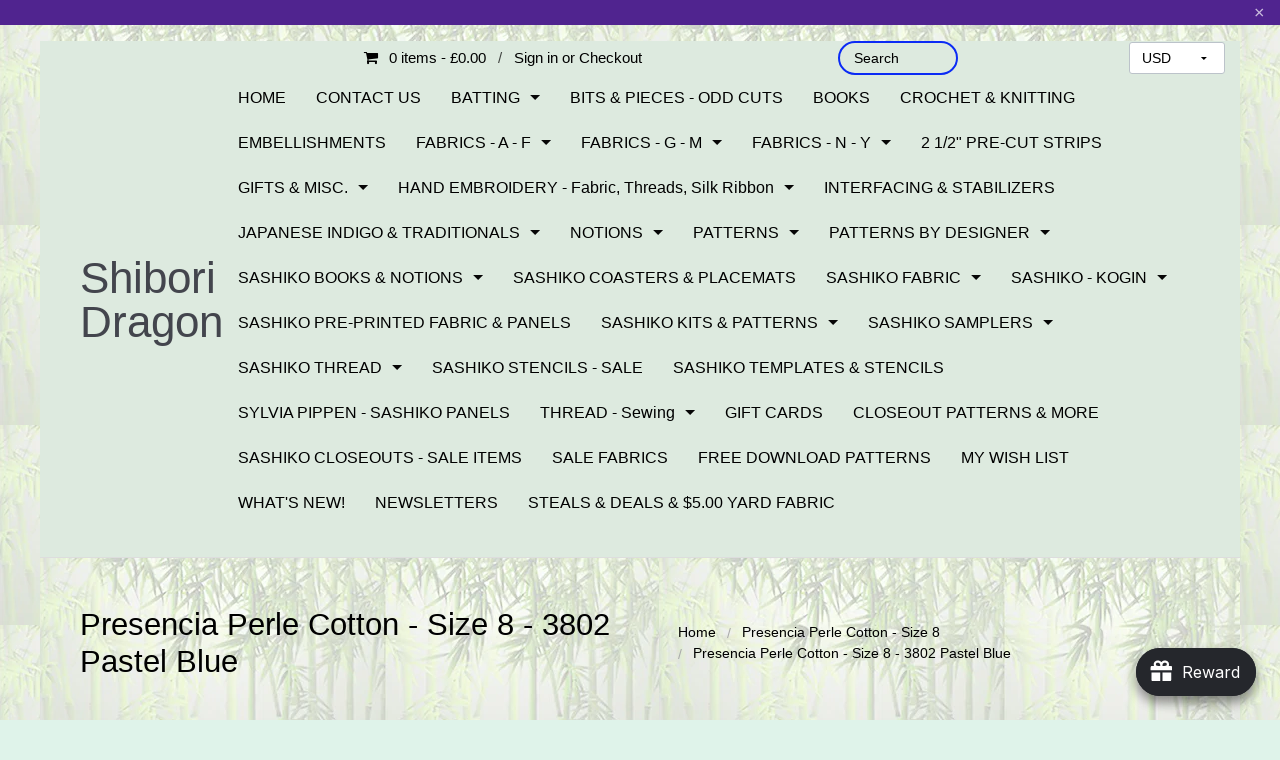

--- FILE ---
content_type: text/html; charset=utf-8
request_url: https://shiboridragon.com/en-gb/products/presencia-perle-cotton-size-8-3802-pastel-blue
body_size: 46399
content:
<!DOCTYPE html>
























































<!-- Providence 4.6.0 Shopify theme by Empyre - http://empy.re -->
<!-- Proudly powered by Shopify - http://empy.re/shopify -->

<html class="no-js">
  <head>

<meta name="p:domain_verify" content="54ad3ded8b467cb984648c97a939c3a5"/>    
<meta name="google-site-verification" content="koI3O2ubBfenoPACqRJdpJlGswY6-Xo-I90iB1OpdYg" />    
    <style type="text/css">
       <meta name="google-site-verification" content="koI3O2ubBfenoPACqRJdpJlGswY6-Xo-I90iB1OpdYg" />
<!--
.display_archive {font-family: arial,verdana; font-size: 12px;}
.campaign {line-height: 125%; margin: 5px;}
//-->
</style>
      
<meta charset="utf-8">
<meta http-equiv="X-UA-Compatible" content="IE=edge,chrome=1">
<meta name="viewport" content="width=device-width, initial-scale=1">



<title>Presencia Perle Cotton - Size 8 - 3802 Pastel Blue | Shibori Dragon</title>



  <meta name="description" content="Presencia Perle Cotton - Size 8 - 77 yards per ball/ 70.4 metersPresencia Perlé is the most robust perlé cotton in the world.   Made with 100% long staple Egyptian cotton, the thread is mercerized for strength, is colorfast, and shrinkfast. Made in Spain. Presencia Perle Cotton can be used for Sashiko, Big Stitch Quilt">




  <meta property="og:type" content="product">
  <meta property="og:title" content="Presencia Perle Cotton - Size 8 - 3802 Pastel Blue">
  <meta property="og:url" content="https://shiboridragon.com/en-gb/products/presencia-perle-cotton-size-8-3802-pastel-blue">
  <meta property="og:description" content="Presencia Perle Cotton - Size 8 - 77 yards per ball/ 70.4 metersPresencia Perlé is the most robust perlé cotton in the world.   Made with 100% long staple Egyptian cotton, the thread is mercerized for strength, is colorfast, and shrinkfast. Made in Spain.
Presencia Perle Cotton can be used for Sashiko, Big Stitch Quilting, Punch Needle Embroidery, Hardanger, Tatting,  Machine Embroidery (with large-eyed needle), and Crazy Quilt Embroidery.
 
 
 ">
  
    <meta property="og:image" content="http://shiboridragon.com/cdn/shop/products/3802-PastelBlue_grande.jpg?v=1618872444">
    <meta property="og:image:secure_url" content="https://shiboridragon.com/cdn/shop/products/3802-PastelBlue_grande.jpg?v=1618872444">
  
  <meta property="og:price:amount" content="4.00">
  <meta property="og:price:currency" content="USD">

<meta property="og:site_name" content="Shibori Dragon">



  <meta name="twitter:card" content="summary">



  <meta name="twitter:title" content="Presencia Perle Cotton - Size 8 - 3802 Pastel Blue">
  <meta name="twitter:description" content="Presencia Perle Cotton - Size 8 - 77 yards per ball/ 70.4 metersPresencia Perlé is the most robust perlé cotton in the world.   Made with 100% long staple Egyptian cotton, the thread is mercerized for">
  <meta name="twitter:image" content="https://shiboridragon.com/cdn/shop/products/3802-PastelBlue_large.jpg?v=1618872444">
  <meta name="twitter:image:width" content="480">
  <meta name="twitter:image:height" content="480">



<link rel="canonical" href="https://shiboridragon.com/en-gb/products/presencia-perle-cotton-size-8-3802-pastel-blue">


  <link rel="shortcut icon" href="//shiboridragon.com/cdn/shop/t/45/assets/favicon.ico?v=4648599826056817481602705964">

    <link href="//maxcdn.bootstrapcdn.com/font-awesome/4.5.0/css/font-awesome.min.css" rel="stylesheet" type="text/css" media="all" />

<link href="//shiboridragon.com/cdn/shop/t/45/assets/vendor.min.css?v=39699390629840417891602705979" rel="stylesheet" type="text/css" media="all" />
<link href="//shiboridragon.com/cdn/shop/t/45/assets/app-base.min.css?v=9311571832295568831637223694" rel="stylesheet" type="text/css" media="all" />
<link href="//shiboridragon.com/cdn/shop/t/45/assets/app-settings.scss.css?v=48869303480584538921695989317" rel="stylesheet" type="text/css" media="all" />
<link href="//shiboridragon.com/cdn/shop/t/45/assets/app-custom-styles.scss.css?v=91346599383735274561637222712" rel="stylesheet" type="text/css" media="all" />












    <script src="//shiboridragon.com/cdn/shop/t/45/assets/modernizr.min.js?v=92432291830487789671602705978" type="text/javascript"></script>
<!-- bold-product.liquid -->


                     <script>    var bold_hidden_variants = {};    var bold_hidden_options = {};    var bold_option_clean_names = {};    var bold_product_json = {};  </script>    <div class='bold-hidden' style='display:none' id='variant_html_39317405270110'></div>     <!-- bold-hidden-variants.liquid --><script class="bold-remove-on-load">  if(typeof(Bold) !== 'object')    var Bold = {};    if(typeof(Bold.base_variant) !== 'object')    Bold.base_variant = {};         if(typeof(Bold.inventory_lookup) !== 'object')    Bold.inventory_lookup = {};        Bold.base_variant[39317405270110] = { id: 39317405270110, price: 400 };               Bold.inventory_lookup[39317405270110] = { inventory_management: 'shopify', inventory_policy: 'deny', inventory_quantity: 18, available: true };        Bold.inventory_lookup[39317405270110] = { inventory_management: Bold.inventory_lookup[Bold.base_variant[39317405270110].id].inventory_management, inventory_policy: Bold.inventory_lookup[Bold.base_variant[39317405270110].id].inventory_policy, inventory_quantity: Bold.inventory_lookup[Bold.base_variant[39317405270110].id].inventory_quantity, available: Bold.inventory_lookup[Bold.base_variant[39317405270110].id].available };</script>                                                                                                                                         <script>bold_option_clean_names["Default Title"]="Default Title";</script>    <script>  bold_product_json[6555936063582] = {"id":6555936063582,"title":"Presencia Perle Cotton - Size 8 - 3802 Pastel Blue","handle":"presencia-perle-cotton-size-8-3802-pastel-blue","description":"\u003ch4\u003e\u003cb\u003ePresencia Perle Cotton - Size 8 - 77 yards per ball\/ 70.4 meters\u003cbr\u003e\u003cbr\u003ePresencia Perlé is the most robust perlé cotton in the world.   Made with 100% long staple Egyptian cotton, the thread is mercerized for strength, is colorfast, and shrinkfast. Made in Spain.\u003c\/b\u003e\u003c\/h4\u003e\n\u003ch4\u003e\u003cb\u003ePresencia Perle Cotton can be used for Sashiko, Big Stitch Quilting, Punch Needle Embroidery, Hardanger, Tatting,  Machine Embroidery (with large-eyed needle), and Crazy Quilt Embroidery.\u003cbr\u003e\u003c\/b\u003e\u003c\/h4\u003e\n\u003cp\u003e \u003c\/p\u003e\n\u003cp\u003e \u003c\/p\u003e\n\u003cp\u003e \u003c\/p\u003e","published_at":"2021-04-19T15:46:59-07:00","created_at":"2021-04-19T15:46:59-07:00","vendor":"Presencia Perle Cotton - Size 8","type":"Presencia Perle Cotton - Size 8","tags":["Blue","Light Blue","Presencia Perlé Cotton - Sampler Packs","Presencia Perlé Cotton - Size 8"],"price":400,"price_min":400,"price_max":400,"available":true,"price_varies":false,"compare_at_price":null,"compare_at_price_min":0,"compare_at_price_max":0,"compare_at_price_varies":false,"variants":[{"id":39317405270110,"title":"Default Title","option1":"Default Title","option2":null,"option3":null,"sku":"Presencia-Perle-8wt-3802","requires_shipping":true,"taxable":true,"featured_image":null,"available":true,"name":"Presencia Perle Cotton - Size 8 - 3802 Pastel Blue","public_title":null,"options":["Default Title"],"price":400,"weight":0,"compare_at_price":null,"inventory_quantity":18,"inventory_management":"shopify","inventory_policy":"deny","barcode":"","requires_selling_plan":false,"selling_plan_allocations":[]}],"images":["\/\/shiboridragon.com\/cdn\/shop\/products\/3802-PastelBlue.jpg?v=1618872444"],"featured_image":"\/\/shiboridragon.com\/cdn\/shop\/products\/3802-PastelBlue.jpg?v=1618872444","options":["Title"],"media":[{"alt":null,"id":20333980844126,"position":1,"preview_image":{"aspect_ratio":1.0,"height":200,"width":200,"src":"\/\/shiboridragon.com\/cdn\/shop\/products\/3802-PastelBlue.jpg?v=1618872444"},"aspect_ratio":1.0,"height":200,"media_type":"image","src":"\/\/shiboridragon.com\/cdn\/shop\/products\/3802-PastelBlue.jpg?v=1618872444","width":200}],"requires_selling_plan":false,"selling_plan_groups":[],"content":"\u003ch4\u003e\u003cb\u003ePresencia Perle Cotton - Size 8 - 77 yards per ball\/ 70.4 meters\u003cbr\u003e\u003cbr\u003ePresencia Perlé is the most robust perlé cotton in the world.   Made with 100% long staple Egyptian cotton, the thread is mercerized for strength, is colorfast, and shrinkfast. Made in Spain.\u003c\/b\u003e\u003c\/h4\u003e\n\u003ch4\u003e\u003cb\u003ePresencia Perle Cotton can be used for Sashiko, Big Stitch Quilting, Punch Needle Embroidery, Hardanger, Tatting,  Machine Embroidery (with large-eyed needle), and Crazy Quilt Embroidery.\u003cbr\u003e\u003c\/b\u003e\u003c\/h4\u003e\n\u003cp\u003e \u003c\/p\u003e\n\u003cp\u003e \u003c\/p\u003e\n\u003cp\u003e \u003c\/p\u003e"};  bold_product_json[6555936063582].price = 400;  bold_product_json[6555936063582].price_min = 400;  bold_product_json[6555936063582].price_max = 400;  bold_product_json[6555936063582].price_varies = false;    bold_product_json[6555936063582].compare_at_price_min = 0;  bold_product_json[6555936063582].compare_at_price_max = 0;  bold_product_json[6555936063582].compare_at_price_varies = true;    for (var variant in bold_product_json[6555936063582].variants){    bold_product_json[6555936063582].variants[variant].inventory_management = Bold.inventory_lookup[bold_product_json[6555936063582].variants[variant].id].inventory_management;    bold_product_json[6555936063582].variants[variant].inventory_policy = Bold.inventory_lookup[bold_product_json[6555936063582].variants[variant].id].inventory_policy;    bold_product_json[6555936063582].variants[variant].inventory_quantity = Bold.inventory_lookup[bold_product_json[6555936063582].variants[variant].id].inventory_quantity;    bold_product_json[6555936063582].variants[variant].available = Bold.inventory_lookup[bold_product_json[6555936063582].variants[variant].id].available;  }</script>
<script type="text/javascript">
  var Empyre = Empyre || {};

  Empyre.Theme = {
    name: "Providence",
    version: "4.6.0",
    config: {
      cartType: "notification",
      currencyFormat: "money_format",
      debugMode: true,
      indexProductsLimit: 4,
      multicurrencyEnabled: true,
      productQtySelectMax: 10,
      productFIZoomEnabled: false,
      productSetVariantFromSecondary: false,
      productUnavailablePriceStyle: "string"
    },
    current: {
      article: null,
      product: {"id":6555936063582,"title":"Presencia Perle Cotton - Size 8 - 3802 Pastel Blue","handle":"presencia-perle-cotton-size-8-3802-pastel-blue","description":"\u003ch4\u003e\u003cb\u003ePresencia Perle Cotton - Size 8 - 77 yards per ball\/ 70.4 meters\u003cbr\u003e\u003cbr\u003ePresencia Perlé is the most robust perlé cotton in the world.   Made with 100% long staple Egyptian cotton, the thread is mercerized for strength, is colorfast, and shrinkfast. Made in Spain.\u003c\/b\u003e\u003c\/h4\u003e\n\u003ch4\u003e\u003cb\u003ePresencia Perle Cotton can be used for Sashiko, Big Stitch Quilting, Punch Needle Embroidery, Hardanger, Tatting,  Machine Embroidery (with large-eyed needle), and Crazy Quilt Embroidery.\u003cbr\u003e\u003c\/b\u003e\u003c\/h4\u003e\n\u003cp\u003e \u003c\/p\u003e\n\u003cp\u003e \u003c\/p\u003e\n\u003cp\u003e \u003c\/p\u003e","published_at":"2021-04-19T15:46:59-07:00","created_at":"2021-04-19T15:46:59-07:00","vendor":"Presencia Perle Cotton - Size 8","type":"Presencia Perle Cotton - Size 8","tags":["Blue","Light Blue","Presencia Perlé Cotton - Sampler Packs","Presencia Perlé Cotton - Size 8"],"price":400,"price_min":400,"price_max":400,"available":true,"price_varies":false,"compare_at_price":null,"compare_at_price_min":0,"compare_at_price_max":0,"compare_at_price_varies":false,"variants":[{"id":39317405270110,"title":"Default Title","option1":"Default Title","option2":null,"option3":null,"sku":"Presencia-Perle-8wt-3802","requires_shipping":true,"taxable":true,"featured_image":null,"available":true,"name":"Presencia Perle Cotton - Size 8 - 3802 Pastel Blue","public_title":null,"options":["Default Title"],"price":400,"weight":0,"compare_at_price":null,"inventory_quantity":18,"inventory_management":"shopify","inventory_policy":"deny","barcode":"","requires_selling_plan":false,"selling_plan_allocations":[]}],"images":["\/\/shiboridragon.com\/cdn\/shop\/products\/3802-PastelBlue.jpg?v=1618872444"],"featured_image":"\/\/shiboridragon.com\/cdn\/shop\/products\/3802-PastelBlue.jpg?v=1618872444","options":["Title"],"media":[{"alt":null,"id":20333980844126,"position":1,"preview_image":{"aspect_ratio":1.0,"height":200,"width":200,"src":"\/\/shiboridragon.com\/cdn\/shop\/products\/3802-PastelBlue.jpg?v=1618872444"},"aspect_ratio":1.0,"height":200,"media_type":"image","src":"\/\/shiboridragon.com\/cdn\/shop\/products\/3802-PastelBlue.jpg?v=1618872444","width":200}],"requires_selling_plan":false,"selling_plan_groups":[],"content":"\u003ch4\u003e\u003cb\u003ePresencia Perle Cotton - Size 8 - 77 yards per ball\/ 70.4 meters\u003cbr\u003e\u003cbr\u003ePresencia Perlé is the most robust perlé cotton in the world.   Made with 100% long staple Egyptian cotton, the thread is mercerized for strength, is colorfast, and shrinkfast. Made in Spain.\u003c\/b\u003e\u003c\/h4\u003e\n\u003ch4\u003e\u003cb\u003ePresencia Perle Cotton can be used for Sashiko, Big Stitch Quilting, Punch Needle Embroidery, Hardanger, Tatting,  Machine Embroidery (with large-eyed needle), and Crazy Quilt Embroidery.\u003cbr\u003e\u003c\/b\u003e\u003c\/h4\u003e\n\u003cp\u003e \u003c\/p\u003e\n\u003cp\u003e \u003c\/p\u003e\n\u003cp\u003e \u003c\/p\u003e"},
      collection: null,
      customerLoggedIn: false
    },
    shop: {
      currency: "USD",
      defaultCurrency: "USD" || "USD",
      domain: "shiboridragon.com",
      moneyFormat: "£{{amount}}",
      moneyWithCurrencyFormat: "£{{amount}} GBP",
      name: "Shibori Dragon",
      url: "https://shiboridragon.com"
    },
    locale: {
      cart: {
        ajax: {
          addError: "An error has occurred. {{ product_title }} could not be added to your cart.",
          addSuccess: "{{ product_title }} {{ variant_title }} has been added to your cart (x{{ product_quantity }}). {{ view_cart_link }}",
          addWithVariants: "{{ product_title }} has multiple variants. Please visit the product detail page to select your preference. {{ view_product_link }}",
          viewCartLink: "View Cart",
          viewProductLink: "View Product Details"
        },
        item_count: {
          zero: "0 items",
          one: "1 item",
          other: "{{ count }} items"
        },
        removeItemPrompt: "Are you sure you want to remove {{ product_title }} {{ variant_title }} from your cart?"
      },
      orderNotes: {
        add: "Add Note",
        edit: "Edit Note",
        save: "Save Note"
      },
      products: {
        addToCart: "Add to Cart",
        addToCartAdding: "Adding",
        soldOut: "Sold Out",
        unavailable: "Unavailable"
      },
      shippingCalculator: {
        findRates: "Find Rates",
        searching: "Searching",
        rates: {
          zero: "There are currently no rates available for {{ destination }}. Please contact us for more information.",
          one: "Shipping to {{ destination }}:",
          other: "There are {{ count }} rates available for {{ destination }} (you will be able to select your preferred method during checkout):"
        }
      }
    }
  };
</script>
    <script>window.performance && window.performance.mark && window.performance.mark('shopify.content_for_header.start');</script><meta name="google-site-verification" content="koI3O2ubBfenoPACqRJdpJlGswY6-Xo-I90iB1OpdYg">
<meta name="facebook-domain-verification" content="7u5ean4trxsy1woc5foko9bk8iqh3o">
<meta id="shopify-digital-wallet" name="shopify-digital-wallet" content="/11392550/digital_wallets/dialog">
<meta name="shopify-checkout-api-token" content="33c948c61c04d3c90b9e74ab45e6c223">
<meta id="in-context-paypal-metadata" data-shop-id="11392550" data-venmo-supported="true" data-environment="production" data-locale="en_US" data-paypal-v4="true" data-currency="GBP">
<link rel="alternate" hreflang="x-default" href="https://shiboridragon.com/products/presencia-perle-cotton-size-8-3802-pastel-blue">
<link rel="alternate" hreflang="en-GB" href="https://shiboridragon.com/en-gb/products/presencia-perle-cotton-size-8-3802-pastel-blue">
<link rel="alternate" type="application/json+oembed" href="https://shiboridragon.com/en-gb/products/presencia-perle-cotton-size-8-3802-pastel-blue.oembed">
<script async="async" src="/checkouts/internal/preloads.js?locale=en-GB"></script>
<link rel="preconnect" href="https://shop.app" crossorigin="anonymous">
<script async="async" src="https://shop.app/checkouts/internal/preloads.js?locale=en-GB&shop_id=11392550" crossorigin="anonymous"></script>
<script id="apple-pay-shop-capabilities" type="application/json">{"shopId":11392550,"countryCode":"US","currencyCode":"GBP","merchantCapabilities":["supports3DS"],"merchantId":"gid:\/\/shopify\/Shop\/11392550","merchantName":"Shibori Dragon","requiredBillingContactFields":["postalAddress","email","phone"],"requiredShippingContactFields":["postalAddress","email","phone"],"shippingType":"shipping","supportedNetworks":["visa","masterCard","amex","discover","elo","jcb"],"total":{"type":"pending","label":"Shibori Dragon","amount":"1.00"},"shopifyPaymentsEnabled":true,"supportsSubscriptions":true}</script>
<script id="shopify-features" type="application/json">{"accessToken":"33c948c61c04d3c90b9e74ab45e6c223","betas":["rich-media-storefront-analytics"],"domain":"shiboridragon.com","predictiveSearch":true,"shopId":11392550,"locale":"en"}</script>
<script>var Shopify = Shopify || {};
Shopify.shop = "shibori-dragon.myshopify.com";
Shopify.locale = "en";
Shopify.currency = {"active":"GBP","rate":"0.7704865"};
Shopify.country = "GB";
Shopify.theme = {"name":"Providence -- Skup","id":81713889374,"schema_name":null,"schema_version":null,"theme_store_id":587,"role":"main"};
Shopify.theme.handle = "null";
Shopify.theme.style = {"id":null,"handle":null};
Shopify.cdnHost = "shiboridragon.com/cdn";
Shopify.routes = Shopify.routes || {};
Shopify.routes.root = "/en-gb/";</script>
<script type="module">!function(o){(o.Shopify=o.Shopify||{}).modules=!0}(window);</script>
<script>!function(o){function n(){var o=[];function n(){o.push(Array.prototype.slice.apply(arguments))}return n.q=o,n}var t=o.Shopify=o.Shopify||{};t.loadFeatures=n(),t.autoloadFeatures=n()}(window);</script>
<script>
  window.ShopifyPay = window.ShopifyPay || {};
  window.ShopifyPay.apiHost = "shop.app\/pay";
  window.ShopifyPay.redirectState = null;
</script>
<script id="shop-js-analytics" type="application/json">{"pageType":"product"}</script>
<script defer="defer" async type="module" src="//shiboridragon.com/cdn/shopifycloud/shop-js/modules/v2/client.init-shop-cart-sync_COMZFrEa.en.esm.js"></script>
<script defer="defer" async type="module" src="//shiboridragon.com/cdn/shopifycloud/shop-js/modules/v2/chunk.common_CdXrxk3f.esm.js"></script>
<script type="module">
  await import("//shiboridragon.com/cdn/shopifycloud/shop-js/modules/v2/client.init-shop-cart-sync_COMZFrEa.en.esm.js");
await import("//shiboridragon.com/cdn/shopifycloud/shop-js/modules/v2/chunk.common_CdXrxk3f.esm.js");

  window.Shopify.SignInWithShop?.initShopCartSync?.({"fedCMEnabled":true,"windoidEnabled":true});

</script>
<script>
  window.Shopify = window.Shopify || {};
  if (!window.Shopify.featureAssets) window.Shopify.featureAssets = {};
  window.Shopify.featureAssets['shop-js'] = {"shop-cart-sync":["modules/v2/client.shop-cart-sync_CRSPkpKa.en.esm.js","modules/v2/chunk.common_CdXrxk3f.esm.js"],"shop-button":["modules/v2/client.shop-button_B6dBoDg5.en.esm.js","modules/v2/chunk.common_CdXrxk3f.esm.js"],"init-windoid":["modules/v2/client.init-windoid_hXardXh0.en.esm.js","modules/v2/chunk.common_CdXrxk3f.esm.js"],"shop-cash-offers":["modules/v2/client.shop-cash-offers_p6Pw3nax.en.esm.js","modules/v2/chunk.common_CdXrxk3f.esm.js","modules/v2/chunk.modal_C89cmTvN.esm.js"],"init-fed-cm":["modules/v2/client.init-fed-cm_DO1JVZ96.en.esm.js","modules/v2/chunk.common_CdXrxk3f.esm.js"],"init-shop-email-lookup-coordinator":["modules/v2/client.init-shop-email-lookup-coordinator_jpxQlUsx.en.esm.js","modules/v2/chunk.common_CdXrxk3f.esm.js"],"shop-toast-manager":["modules/v2/client.shop-toast-manager_C-K0q6-t.en.esm.js","modules/v2/chunk.common_CdXrxk3f.esm.js"],"shop-login-button":["modules/v2/client.shop-login-button_BHRMsoBb.en.esm.js","modules/v2/chunk.common_CdXrxk3f.esm.js","modules/v2/chunk.modal_C89cmTvN.esm.js"],"pay-button":["modules/v2/client.pay-button_CRuQ9trT.en.esm.js","modules/v2/chunk.common_CdXrxk3f.esm.js"],"init-shop-cart-sync":["modules/v2/client.init-shop-cart-sync_COMZFrEa.en.esm.js","modules/v2/chunk.common_CdXrxk3f.esm.js"],"init-customer-accounts-sign-up":["modules/v2/client.init-customer-accounts-sign-up_Q1yheB3t.en.esm.js","modules/v2/client.shop-login-button_BHRMsoBb.en.esm.js","modules/v2/chunk.common_CdXrxk3f.esm.js","modules/v2/chunk.modal_C89cmTvN.esm.js"],"avatar":["modules/v2/client.avatar_BTnouDA3.en.esm.js"],"init-customer-accounts":["modules/v2/client.init-customer-accounts_B5rMd0lj.en.esm.js","modules/v2/client.shop-login-button_BHRMsoBb.en.esm.js","modules/v2/chunk.common_CdXrxk3f.esm.js","modules/v2/chunk.modal_C89cmTvN.esm.js"],"init-shop-for-new-customer-accounts":["modules/v2/client.init-shop-for-new-customer-accounts_BNQiNx4m.en.esm.js","modules/v2/client.shop-login-button_BHRMsoBb.en.esm.js","modules/v2/chunk.common_CdXrxk3f.esm.js","modules/v2/chunk.modal_C89cmTvN.esm.js"],"checkout-modal":["modules/v2/client.checkout-modal_DtXVhFgQ.en.esm.js","modules/v2/chunk.common_CdXrxk3f.esm.js","modules/v2/chunk.modal_C89cmTvN.esm.js"],"shop-follow-button":["modules/v2/client.shop-follow-button_CV5C02lv.en.esm.js","modules/v2/chunk.common_CdXrxk3f.esm.js","modules/v2/chunk.modal_C89cmTvN.esm.js"],"shop-login":["modules/v2/client.shop-login_Bz_Zm_XZ.en.esm.js","modules/v2/chunk.common_CdXrxk3f.esm.js","modules/v2/chunk.modal_C89cmTvN.esm.js"],"lead-capture":["modules/v2/client.lead-capture_CmGCXBh3.en.esm.js","modules/v2/chunk.common_CdXrxk3f.esm.js","modules/v2/chunk.modal_C89cmTvN.esm.js"],"payment-terms":["modules/v2/client.payment-terms_D7XnU2ez.en.esm.js","modules/v2/chunk.common_CdXrxk3f.esm.js","modules/v2/chunk.modal_C89cmTvN.esm.js"]};
</script>
<script>(function() {
  var isLoaded = false;
  function asyncLoad() {
    if (isLoaded) return;
    isLoaded = true;
    var urls = ["https:\/\/sprt-mws-legacy-files.spur-i-t.com\/motivator\/source.js?mw_motivator_t=1585147198\u0026shop=shibori-dragon.myshopify.com","https:\/\/joy.avada.io\/scripttag\/avada-joy.min.js?shop=shibori-dragon.myshopify.com","https:\/\/cdn-spurit.com\/all-apps\/checker.js?shop=shibori-dragon.myshopify.com"];
    for (var i = 0; i < urls.length; i++) {
      var s = document.createElement('script');
      s.type = 'text/javascript';
      s.async = true;
      s.src = urls[i];
      var x = document.getElementsByTagName('script')[0];
      x.parentNode.insertBefore(s, x);
    }
  };
  if(window.attachEvent) {
    window.attachEvent('onload', asyncLoad);
  } else {
    window.addEventListener('load', asyncLoad, false);
  }
})();</script>
<script id="__st">var __st={"a":11392550,"offset":-28800,"reqid":"7e3dfa55-1d5d-4aec-8a4a-653e40315f23-1762879739","pageurl":"shiboridragon.com\/en-gb\/products\/presencia-perle-cotton-size-8-3802-pastel-blue","u":"10190c42b2bc","p":"product","rtyp":"product","rid":6555936063582};</script>
<script>window.ShopifyPaypalV4VisibilityTracking = true;</script>
<script id="captcha-bootstrap">!function(){'use strict';const t='contact',e='account',n='new_comment',o=[[t,t],['blogs',n],['comments',n],[t,'customer']],c=[[e,'customer_login'],[e,'guest_login'],[e,'recover_customer_password'],[e,'create_customer']],r=t=>t.map((([t,e])=>`form[action*='/${t}']:not([data-nocaptcha='true']) input[name='form_type'][value='${e}']`)).join(','),a=t=>()=>t?[...document.querySelectorAll(t)].map((t=>t.form)):[];function s(){const t=[...o],e=r(t);return a(e)}const i='password',u='form_key',d=['recaptcha-v3-token','g-recaptcha-response','h-captcha-response',i],f=()=>{try{return window.sessionStorage}catch{return}},m='__shopify_v',_=t=>t.elements[u];function p(t,e,n=!1){try{const o=window.sessionStorage,c=JSON.parse(o.getItem(e)),{data:r}=function(t){const{data:e,action:n}=t;return t[m]||n?{data:e,action:n}:{data:t,action:n}}(c);for(const[e,n]of Object.entries(r))t.elements[e]&&(t.elements[e].value=n);n&&o.removeItem(e)}catch(o){console.error('form repopulation failed',{error:o})}}const l='form_type',E='cptcha';function T(t){t.dataset[E]=!0}const w=window,h=w.document,L='Shopify',v='ce_forms',y='captcha';let A=!1;((t,e)=>{const n=(g='f06e6c50-85a8-45c8-87d0-21a2b65856fe',I='https://cdn.shopify.com/shopifycloud/storefront-forms-hcaptcha/ce_storefront_forms_captcha_hcaptcha.v1.5.2.iife.js',D={infoText:'Protected by hCaptcha',privacyText:'Privacy',termsText:'Terms'},(t,e,n)=>{const o=w[L][v],c=o.bindForm;if(c)return c(t,g,e,D).then(n);var r;o.q.push([[t,g,e,D],n]),r=I,A||(h.body.append(Object.assign(h.createElement('script'),{id:'captcha-provider',async:!0,src:r})),A=!0)});var g,I,D;w[L]=w[L]||{},w[L][v]=w[L][v]||{},w[L][v].q=[],w[L][y]=w[L][y]||{},w[L][y].protect=function(t,e){n(t,void 0,e),T(t)},Object.freeze(w[L][y]),function(t,e,n,w,h,L){const[v,y,A,g]=function(t,e,n){const i=e?o:[],u=t?c:[],d=[...i,...u],f=r(d),m=r(i),_=r(d.filter((([t,e])=>n.includes(e))));return[a(f),a(m),a(_),s()]}(w,h,L),I=t=>{const e=t.target;return e instanceof HTMLFormElement?e:e&&e.form},D=t=>v().includes(t);t.addEventListener('submit',(t=>{const e=I(t);if(!e)return;const n=D(e)&&!e.dataset.hcaptchaBound&&!e.dataset.recaptchaBound,o=_(e),c=g().includes(e)&&(!o||!o.value);(n||c)&&t.preventDefault(),c&&!n&&(function(t){try{if(!f())return;!function(t){const e=f();if(!e)return;const n=_(t);if(!n)return;const o=n.value;o&&e.removeItem(o)}(t);const e=Array.from(Array(32),(()=>Math.random().toString(36)[2])).join('');!function(t,e){_(t)||t.append(Object.assign(document.createElement('input'),{type:'hidden',name:u})),t.elements[u].value=e}(t,e),function(t,e){const n=f();if(!n)return;const o=[...t.querySelectorAll(`input[type='${i}']`)].map((({name:t})=>t)),c=[...d,...o],r={};for(const[a,s]of new FormData(t).entries())c.includes(a)||(r[a]=s);n.setItem(e,JSON.stringify({[m]:1,action:t.action,data:r}))}(t,e)}catch(e){console.error('failed to persist form',e)}}(e),e.submit())}));const S=(t,e)=>{t&&!t.dataset[E]&&(n(t,e.some((e=>e===t))),T(t))};for(const o of['focusin','change'])t.addEventListener(o,(t=>{const e=I(t);D(e)&&S(e,y())}));const B=e.get('form_key'),M=e.get(l),P=B&&M;t.addEventListener('DOMContentLoaded',(()=>{const t=y();if(P)for(const e of t)e.elements[l].value===M&&p(e,B);[...new Set([...A(),...v().filter((t=>'true'===t.dataset.shopifyCaptcha))])].forEach((e=>S(e,t)))}))}(h,new URLSearchParams(w.location.search),n,t,e,['guest_login'])})(!0,!0)}();</script>
<script integrity="sha256-52AcMU7V7pcBOXWImdc/TAGTFKeNjmkeM1Pvks/DTgc=" data-source-attribution="shopify.loadfeatures" defer="defer" src="//shiboridragon.com/cdn/shopifycloud/storefront/assets/storefront/load_feature-81c60534.js" crossorigin="anonymous"></script>
<script crossorigin="anonymous" defer="defer" src="//shiboridragon.com/cdn/shopifycloud/storefront/assets/shopify_pay/storefront-65b4c6d7.js?v=20250812"></script>
<script data-source-attribution="shopify.dynamic_checkout.dynamic.init">var Shopify=Shopify||{};Shopify.PaymentButton=Shopify.PaymentButton||{isStorefrontPortableWallets:!0,init:function(){window.Shopify.PaymentButton.init=function(){};var t=document.createElement("script");t.src="https://shiboridragon.com/cdn/shopifycloud/portable-wallets/latest/portable-wallets.en.js",t.type="module",document.head.appendChild(t)}};
</script>
<script data-source-attribution="shopify.dynamic_checkout.buyer_consent">
  function portableWalletsHideBuyerConsent(e){var t=document.getElementById("shopify-buyer-consent"),n=document.getElementById("shopify-subscription-policy-button");t&&n&&(t.classList.add("hidden"),t.setAttribute("aria-hidden","true"),n.removeEventListener("click",e))}function portableWalletsShowBuyerConsent(e){var t=document.getElementById("shopify-buyer-consent"),n=document.getElementById("shopify-subscription-policy-button");t&&n&&(t.classList.remove("hidden"),t.removeAttribute("aria-hidden"),n.addEventListener("click",e))}window.Shopify?.PaymentButton&&(window.Shopify.PaymentButton.hideBuyerConsent=portableWalletsHideBuyerConsent,window.Shopify.PaymentButton.showBuyerConsent=portableWalletsShowBuyerConsent);
</script>
<script data-source-attribution="shopify.dynamic_checkout.cart.bootstrap">document.addEventListener("DOMContentLoaded",(function(){function t(){return document.querySelector("shopify-accelerated-checkout-cart, shopify-accelerated-checkout")}if(t())Shopify.PaymentButton.init();else{new MutationObserver((function(e,n){t()&&(Shopify.PaymentButton.init(),n.disconnect())})).observe(document.body,{childList:!0,subtree:!0})}}));
</script>
<link id="shopify-accelerated-checkout-styles" rel="stylesheet" media="screen" href="https://shiboridragon.com/cdn/shopifycloud/portable-wallets/latest/accelerated-checkout-backwards-compat.css" crossorigin="anonymous">
<style id="shopify-accelerated-checkout-cart">
        #shopify-buyer-consent {
  margin-top: 1em;
  display: inline-block;
  width: 100%;
}

#shopify-buyer-consent.hidden {
  display: none;
}

#shopify-subscription-policy-button {
  background: none;
  border: none;
  padding: 0;
  text-decoration: underline;
  font-size: inherit;
  cursor: pointer;
}

#shopify-subscription-policy-button::before {
  box-shadow: none;
}

      </style>

<script>window.performance && window.performance.mark && window.performance.mark('shopify.content_for_header.end');</script>
  <!-- BEGIN app block: shopify://apps/frequently-bought/blocks/app-embed-block/b1a8cbea-c844-4842-9529-7c62dbab1b1f --><script>
    window.codeblackbelt = window.codeblackbelt || {};
    window.codeblackbelt.shop = window.codeblackbelt.shop || 'shibori-dragon.myshopify.com';
    
        window.codeblackbelt.productId = 6555936063582;</script><script src="//cdn.codeblackbelt.com/widgets/frequently-bought-together/main.min.js?version=2025111108-0800" async></script>
 <!-- END app block --><script src="https://cdn.shopify.com/extensions/019a7110-447b-718e-986e-2dc1d5cdc289/avada-joy-381/assets/avada-joy.js" type="text/javascript" defer="defer"></script>
<link href="https://monorail-edge.shopifysvc.com" rel="dns-prefetch">
<script>(function(){if ("sendBeacon" in navigator && "performance" in window) {try {var session_token_from_headers = performance.getEntriesByType('navigation')[0].serverTiming.find(x => x.name == '_s').description;} catch {var session_token_from_headers = undefined;}var session_cookie_matches = document.cookie.match(/_shopify_s=([^;]*)/);var session_token_from_cookie = session_cookie_matches && session_cookie_matches.length === 2 ? session_cookie_matches[1] : "";var session_token = session_token_from_headers || session_token_from_cookie || "";function handle_abandonment_event(e) {var entries = performance.getEntries().filter(function(entry) {return /monorail-edge.shopifysvc.com/.test(entry.name);});if (!window.abandonment_tracked && entries.length === 0) {window.abandonment_tracked = true;var currentMs = Date.now();var navigation_start = performance.timing.navigationStart;var payload = {shop_id: 11392550,url: window.location.href,navigation_start,duration: currentMs - navigation_start,session_token,page_type: "product"};window.navigator.sendBeacon("https://monorail-edge.shopifysvc.com/v1/produce", JSON.stringify({schema_id: "online_store_buyer_site_abandonment/1.1",payload: payload,metadata: {event_created_at_ms: currentMs,event_sent_at_ms: currentMs}}));}}window.addEventListener('pagehide', handle_abandonment_event);}}());</script>
<script id="web-pixels-manager-setup">(function e(e,d,r,n,o){if(void 0===o&&(o={}),!Boolean(null===(a=null===(i=window.Shopify)||void 0===i?void 0:i.analytics)||void 0===a?void 0:a.replayQueue)){var i,a;window.Shopify=window.Shopify||{};var t=window.Shopify;t.analytics=t.analytics||{};var s=t.analytics;s.replayQueue=[],s.publish=function(e,d,r){return s.replayQueue.push([e,d,r]),!0};try{self.performance.mark("wpm:start")}catch(e){}var l=function(){var e={modern:/Edge?\/(1{2}[4-9]|1[2-9]\d|[2-9]\d{2}|\d{4,})\.\d+(\.\d+|)|Firefox\/(1{2}[4-9]|1[2-9]\d|[2-9]\d{2}|\d{4,})\.\d+(\.\d+|)|Chrom(ium|e)\/(9{2}|\d{3,})\.\d+(\.\d+|)|(Maci|X1{2}).+ Version\/(15\.\d+|(1[6-9]|[2-9]\d|\d{3,})\.\d+)([,.]\d+|)( \(\w+\)|)( Mobile\/\w+|) Safari\/|Chrome.+OPR\/(9{2}|\d{3,})\.\d+\.\d+|(CPU[ +]OS|iPhone[ +]OS|CPU[ +]iPhone|CPU IPhone OS|CPU iPad OS)[ +]+(15[._]\d+|(1[6-9]|[2-9]\d|\d{3,})[._]\d+)([._]\d+|)|Android:?[ /-](13[3-9]|1[4-9]\d|[2-9]\d{2}|\d{4,})(\.\d+|)(\.\d+|)|Android.+Firefox\/(13[5-9]|1[4-9]\d|[2-9]\d{2}|\d{4,})\.\d+(\.\d+|)|Android.+Chrom(ium|e)\/(13[3-9]|1[4-9]\d|[2-9]\d{2}|\d{4,})\.\d+(\.\d+|)|SamsungBrowser\/([2-9]\d|\d{3,})\.\d+/,legacy:/Edge?\/(1[6-9]|[2-9]\d|\d{3,})\.\d+(\.\d+|)|Firefox\/(5[4-9]|[6-9]\d|\d{3,})\.\d+(\.\d+|)|Chrom(ium|e)\/(5[1-9]|[6-9]\d|\d{3,})\.\d+(\.\d+|)([\d.]+$|.*Safari\/(?![\d.]+ Edge\/[\d.]+$))|(Maci|X1{2}).+ Version\/(10\.\d+|(1[1-9]|[2-9]\d|\d{3,})\.\d+)([,.]\d+|)( \(\w+\)|)( Mobile\/\w+|) Safari\/|Chrome.+OPR\/(3[89]|[4-9]\d|\d{3,})\.\d+\.\d+|(CPU[ +]OS|iPhone[ +]OS|CPU[ +]iPhone|CPU IPhone OS|CPU iPad OS)[ +]+(10[._]\d+|(1[1-9]|[2-9]\d|\d{3,})[._]\d+)([._]\d+|)|Android:?[ /-](13[3-9]|1[4-9]\d|[2-9]\d{2}|\d{4,})(\.\d+|)(\.\d+|)|Mobile Safari.+OPR\/([89]\d|\d{3,})\.\d+\.\d+|Android.+Firefox\/(13[5-9]|1[4-9]\d|[2-9]\d{2}|\d{4,})\.\d+(\.\d+|)|Android.+Chrom(ium|e)\/(13[3-9]|1[4-9]\d|[2-9]\d{2}|\d{4,})\.\d+(\.\d+|)|Android.+(UC? ?Browser|UCWEB|U3)[ /]?(15\.([5-9]|\d{2,})|(1[6-9]|[2-9]\d|\d{3,})\.\d+)\.\d+|SamsungBrowser\/(5\.\d+|([6-9]|\d{2,})\.\d+)|Android.+MQ{2}Browser\/(14(\.(9|\d{2,})|)|(1[5-9]|[2-9]\d|\d{3,})(\.\d+|))(\.\d+|)|K[Aa][Ii]OS\/(3\.\d+|([4-9]|\d{2,})\.\d+)(\.\d+|)/},d=e.modern,r=e.legacy,n=navigator.userAgent;return n.match(d)?"modern":n.match(r)?"legacy":"unknown"}(),u="modern"===l?"modern":"legacy",c=(null!=n?n:{modern:"",legacy:""})[u],f=function(e){return[e.baseUrl,"/wpm","/b",e.hashVersion,"modern"===e.buildTarget?"m":"l",".js"].join("")}({baseUrl:d,hashVersion:r,buildTarget:u}),m=function(e){var d=e.version,r=e.bundleTarget,n=e.surface,o=e.pageUrl,i=e.monorailEndpoint;return{emit:function(e){var a=e.status,t=e.errorMsg,s=(new Date).getTime(),l=JSON.stringify({metadata:{event_sent_at_ms:s},events:[{schema_id:"web_pixels_manager_load/3.1",payload:{version:d,bundle_target:r,page_url:o,status:a,surface:n,error_msg:t},metadata:{event_created_at_ms:s}}]});if(!i)return console&&console.warn&&console.warn("[Web Pixels Manager] No Monorail endpoint provided, skipping logging."),!1;try{return self.navigator.sendBeacon.bind(self.navigator)(i,l)}catch(e){}var u=new XMLHttpRequest;try{return u.open("POST",i,!0),u.setRequestHeader("Content-Type","text/plain"),u.send(l),!0}catch(e){return console&&console.warn&&console.warn("[Web Pixels Manager] Got an unhandled error while logging to Monorail."),!1}}}}({version:r,bundleTarget:l,surface:e.surface,pageUrl:self.location.href,monorailEndpoint:e.monorailEndpoint});try{o.browserTarget=l,function(e){var d=e.src,r=e.async,n=void 0===r||r,o=e.onload,i=e.onerror,a=e.sri,t=e.scriptDataAttributes,s=void 0===t?{}:t,l=document.createElement("script"),u=document.querySelector("head"),c=document.querySelector("body");if(l.async=n,l.src=d,a&&(l.integrity=a,l.crossOrigin="anonymous"),s)for(var f in s)if(Object.prototype.hasOwnProperty.call(s,f))try{l.dataset[f]=s[f]}catch(e){}if(o&&l.addEventListener("load",o),i&&l.addEventListener("error",i),u)u.appendChild(l);else{if(!c)throw new Error("Did not find a head or body element to append the script");c.appendChild(l)}}({src:f,async:!0,onload:function(){if(!function(){var e,d;return Boolean(null===(d=null===(e=window.Shopify)||void 0===e?void 0:e.analytics)||void 0===d?void 0:d.initialized)}()){var d=window.webPixelsManager.init(e)||void 0;if(d){var r=window.Shopify.analytics;r.replayQueue.forEach((function(e){var r=e[0],n=e[1],o=e[2];d.publishCustomEvent(r,n,o)})),r.replayQueue=[],r.publish=d.publishCustomEvent,r.visitor=d.visitor,r.initialized=!0}}},onerror:function(){return m.emit({status:"failed",errorMsg:"".concat(f," has failed to load")})},sri:function(e){var d=/^sha384-[A-Za-z0-9+/=]+$/;return"string"==typeof e&&d.test(e)}(c)?c:"",scriptDataAttributes:o}),m.emit({status:"loading"})}catch(e){m.emit({status:"failed",errorMsg:(null==e?void 0:e.message)||"Unknown error"})}}})({shopId: 11392550,storefrontBaseUrl: "https://shiboridragon.com",extensionsBaseUrl: "https://extensions.shopifycdn.com/cdn/shopifycloud/web-pixels-manager",monorailEndpoint: "https://monorail-edge.shopifysvc.com/unstable/produce_batch",surface: "storefront-renderer",enabledBetaFlags: ["2dca8a86"],webPixelsConfigList: [{"id":"409337950","configuration":"{\"config\":\"{\\\"pixel_id\\\":\\\"GT-TBZK5RN\\\",\\\"target_country\\\":\\\"US\\\",\\\"gtag_events\\\":[{\\\"type\\\":\\\"purchase\\\",\\\"action_label\\\":\\\"MC-Y8920MZ888\\\"},{\\\"type\\\":\\\"page_view\\\",\\\"action_label\\\":\\\"MC-Y8920MZ888\\\"},{\\\"type\\\":\\\"view_item\\\",\\\"action_label\\\":\\\"MC-Y8920MZ888\\\"}],\\\"enable_monitoring_mode\\\":false}\"}","eventPayloadVersion":"v1","runtimeContext":"OPEN","scriptVersion":"b2a88bafab3e21179ed38636efcd8a93","type":"APP","apiClientId":1780363,"privacyPurposes":[],"dataSharingAdjustments":{"protectedCustomerApprovalScopes":["read_customer_address","read_customer_email","read_customer_name","read_customer_personal_data","read_customer_phone"]}},{"id":"90046558","configuration":"{\"pixel_id\":\"470538803962889\",\"pixel_type\":\"facebook_pixel\",\"metaapp_system_user_token\":\"-\"}","eventPayloadVersion":"v1","runtimeContext":"OPEN","scriptVersion":"ca16bc87fe92b6042fbaa3acc2fbdaa6","type":"APP","apiClientId":2329312,"privacyPurposes":["ANALYTICS","MARKETING","SALE_OF_DATA"],"dataSharingAdjustments":{"protectedCustomerApprovalScopes":["read_customer_address","read_customer_email","read_customer_name","read_customer_personal_data","read_customer_phone"]}},{"id":"70615134","configuration":"{\"tagID\":\"2617949750863\"}","eventPayloadVersion":"v1","runtimeContext":"STRICT","scriptVersion":"18031546ee651571ed29edbe71a3550b","type":"APP","apiClientId":3009811,"privacyPurposes":["ANALYTICS","MARKETING","SALE_OF_DATA"],"dataSharingAdjustments":{"protectedCustomerApprovalScopes":["read_customer_address","read_customer_email","read_customer_name","read_customer_personal_data","read_customer_phone"]}},{"id":"shopify-app-pixel","configuration":"{}","eventPayloadVersion":"v1","runtimeContext":"STRICT","scriptVersion":"0450","apiClientId":"shopify-pixel","type":"APP","privacyPurposes":["ANALYTICS","MARKETING"]},{"id":"shopify-custom-pixel","eventPayloadVersion":"v1","runtimeContext":"LAX","scriptVersion":"0450","apiClientId":"shopify-pixel","type":"CUSTOM","privacyPurposes":["ANALYTICS","MARKETING"]}],isMerchantRequest: false,initData: {"shop":{"name":"Shibori Dragon","paymentSettings":{"currencyCode":"USD"},"myshopifyDomain":"shibori-dragon.myshopify.com","countryCode":"US","storefrontUrl":"https:\/\/shiboridragon.com\/en-gb"},"customer":null,"cart":null,"checkout":null,"productVariants":[{"price":{"amount":4.0,"currencyCode":"GBP"},"product":{"title":"Presencia Perle Cotton - Size 8 - 3802 Pastel Blue","vendor":"Presencia Perle Cotton - Size 8","id":"6555936063582","untranslatedTitle":"Presencia Perle Cotton - Size 8 - 3802 Pastel Blue","url":"\/en-gb\/products\/presencia-perle-cotton-size-8-3802-pastel-blue","type":"Presencia Perle Cotton - Size 8"},"id":"39317405270110","image":{"src":"\/\/shiboridragon.com\/cdn\/shop\/products\/3802-PastelBlue.jpg?v=1618872444"},"sku":"Presencia-Perle-8wt-3802","title":"Default Title","untranslatedTitle":"Default Title"}],"purchasingCompany":null},},"https://shiboridragon.com/cdn","ae1676cfwd2530674p4253c800m34e853cb",{"modern":"","legacy":""},{"shopId":"11392550","storefrontBaseUrl":"https:\/\/shiboridragon.com","extensionBaseUrl":"https:\/\/extensions.shopifycdn.com\/cdn\/shopifycloud\/web-pixels-manager","surface":"storefront-renderer","enabledBetaFlags":"[\"2dca8a86\"]","isMerchantRequest":"false","hashVersion":"ae1676cfwd2530674p4253c800m34e853cb","publish":"custom","events":"[[\"page_viewed\",{}],[\"product_viewed\",{\"productVariant\":{\"price\":{\"amount\":4.0,\"currencyCode\":\"GBP\"},\"product\":{\"title\":\"Presencia Perle Cotton - Size 8 - 3802 Pastel Blue\",\"vendor\":\"Presencia Perle Cotton - Size 8\",\"id\":\"6555936063582\",\"untranslatedTitle\":\"Presencia Perle Cotton - Size 8 - 3802 Pastel Blue\",\"url\":\"\/en-gb\/products\/presencia-perle-cotton-size-8-3802-pastel-blue\",\"type\":\"Presencia Perle Cotton - Size 8\"},\"id\":\"39317405270110\",\"image\":{\"src\":\"\/\/shiboridragon.com\/cdn\/shop\/products\/3802-PastelBlue.jpg?v=1618872444\"},\"sku\":\"Presencia-Perle-8wt-3802\",\"title\":\"Default Title\",\"untranslatedTitle\":\"Default Title\"}}]]"});</script><script>
  window.ShopifyAnalytics = window.ShopifyAnalytics || {};
  window.ShopifyAnalytics.meta = window.ShopifyAnalytics.meta || {};
  window.ShopifyAnalytics.meta.currency = 'GBP';
  var meta = {"product":{"id":6555936063582,"gid":"gid:\/\/shopify\/Product\/6555936063582","vendor":"Presencia Perle Cotton - Size 8","type":"Presencia Perle Cotton - Size 8","variants":[{"id":39317405270110,"price":400,"name":"Presencia Perle Cotton - Size 8 - 3802 Pastel Blue","public_title":null,"sku":"Presencia-Perle-8wt-3802"}],"remote":false},"page":{"pageType":"product","resourceType":"product","resourceId":6555936063582}};
  for (var attr in meta) {
    window.ShopifyAnalytics.meta[attr] = meta[attr];
  }
</script>
<script class="analytics">
  (function () {
    var customDocumentWrite = function(content) {
      var jquery = null;

      if (window.jQuery) {
        jquery = window.jQuery;
      } else if (window.Checkout && window.Checkout.$) {
        jquery = window.Checkout.$;
      }

      if (jquery) {
        jquery('body').append(content);
      }
    };

    var hasLoggedConversion = function(token) {
      if (token) {
        return document.cookie.indexOf('loggedConversion=' + token) !== -1;
      }
      return false;
    }

    var setCookieIfConversion = function(token) {
      if (token) {
        var twoMonthsFromNow = new Date(Date.now());
        twoMonthsFromNow.setMonth(twoMonthsFromNow.getMonth() + 2);

        document.cookie = 'loggedConversion=' + token + '; expires=' + twoMonthsFromNow;
      }
    }

    var trekkie = window.ShopifyAnalytics.lib = window.trekkie = window.trekkie || [];
    if (trekkie.integrations) {
      return;
    }
    trekkie.methods = [
      'identify',
      'page',
      'ready',
      'track',
      'trackForm',
      'trackLink'
    ];
    trekkie.factory = function(method) {
      return function() {
        var args = Array.prototype.slice.call(arguments);
        args.unshift(method);
        trekkie.push(args);
        return trekkie;
      };
    };
    for (var i = 0; i < trekkie.methods.length; i++) {
      var key = trekkie.methods[i];
      trekkie[key] = trekkie.factory(key);
    }
    trekkie.load = function(config) {
      trekkie.config = config || {};
      trekkie.config.initialDocumentCookie = document.cookie;
      var first = document.getElementsByTagName('script')[0];
      var script = document.createElement('script');
      script.type = 'text/javascript';
      script.onerror = function(e) {
        var scriptFallback = document.createElement('script');
        scriptFallback.type = 'text/javascript';
        scriptFallback.onerror = function(error) {
                var Monorail = {
      produce: function produce(monorailDomain, schemaId, payload) {
        var currentMs = new Date().getTime();
        var event = {
          schema_id: schemaId,
          payload: payload,
          metadata: {
            event_created_at_ms: currentMs,
            event_sent_at_ms: currentMs
          }
        };
        return Monorail.sendRequest("https://" + monorailDomain + "/v1/produce", JSON.stringify(event));
      },
      sendRequest: function sendRequest(endpointUrl, payload) {
        // Try the sendBeacon API
        if (window && window.navigator && typeof window.navigator.sendBeacon === 'function' && typeof window.Blob === 'function' && !Monorail.isIos12()) {
          var blobData = new window.Blob([payload], {
            type: 'text/plain'
          });

          if (window.navigator.sendBeacon(endpointUrl, blobData)) {
            return true;
          } // sendBeacon was not successful

        } // XHR beacon

        var xhr = new XMLHttpRequest();

        try {
          xhr.open('POST', endpointUrl);
          xhr.setRequestHeader('Content-Type', 'text/plain');
          xhr.send(payload);
        } catch (e) {
          console.log(e);
        }

        return false;
      },
      isIos12: function isIos12() {
        return window.navigator.userAgent.lastIndexOf('iPhone; CPU iPhone OS 12_') !== -1 || window.navigator.userAgent.lastIndexOf('iPad; CPU OS 12_') !== -1;
      }
    };
    Monorail.produce('monorail-edge.shopifysvc.com',
      'trekkie_storefront_load_errors/1.1',
      {shop_id: 11392550,
      theme_id: 81713889374,
      app_name: "storefront",
      context_url: window.location.href,
      source_url: "//shiboridragon.com/cdn/s/trekkie.storefront.308893168db1679b4a9f8a086857af995740364f.min.js"});

        };
        scriptFallback.async = true;
        scriptFallback.src = '//shiboridragon.com/cdn/s/trekkie.storefront.308893168db1679b4a9f8a086857af995740364f.min.js';
        first.parentNode.insertBefore(scriptFallback, first);
      };
      script.async = true;
      script.src = '//shiboridragon.com/cdn/s/trekkie.storefront.308893168db1679b4a9f8a086857af995740364f.min.js';
      first.parentNode.insertBefore(script, first);
    };
    trekkie.load(
      {"Trekkie":{"appName":"storefront","development":false,"defaultAttributes":{"shopId":11392550,"isMerchantRequest":null,"themeId":81713889374,"themeCityHash":"11588017391182329082","contentLanguage":"en","currency":"GBP","eventMetadataId":"7984dacc-9ef1-4e3e-88de-ec09671a00a1"},"isServerSideCookieWritingEnabled":true,"monorailRegion":"shop_domain","enabledBetaFlags":["f0df213a"]},"Session Attribution":{},"S2S":{"facebookCapiEnabled":false,"source":"trekkie-storefront-renderer","apiClientId":580111}}
    );

    var loaded = false;
    trekkie.ready(function() {
      if (loaded) return;
      loaded = true;

      window.ShopifyAnalytics.lib = window.trekkie;

      var originalDocumentWrite = document.write;
      document.write = customDocumentWrite;
      try { window.ShopifyAnalytics.merchantGoogleAnalytics.call(this); } catch(error) {};
      document.write = originalDocumentWrite;

      window.ShopifyAnalytics.lib.page(null,{"pageType":"product","resourceType":"product","resourceId":6555936063582,"shopifyEmitted":true});

      var match = window.location.pathname.match(/checkouts\/(.+)\/(thank_you|post_purchase)/)
      var token = match? match[1]: undefined;
      if (!hasLoggedConversion(token)) {
        setCookieIfConversion(token);
        window.ShopifyAnalytics.lib.track("Viewed Product",{"currency":"GBP","variantId":39317405270110,"productId":6555936063582,"productGid":"gid:\/\/shopify\/Product\/6555936063582","name":"Presencia Perle Cotton - Size 8 - 3802 Pastel Blue","price":"4.00","sku":"Presencia-Perle-8wt-3802","brand":"Presencia Perle Cotton - Size 8","variant":null,"category":"Presencia Perle Cotton - Size 8","nonInteraction":true,"remote":false},undefined,undefined,{"shopifyEmitted":true});
      window.ShopifyAnalytics.lib.track("monorail:\/\/trekkie_storefront_viewed_product\/1.1",{"currency":"GBP","variantId":39317405270110,"productId":6555936063582,"productGid":"gid:\/\/shopify\/Product\/6555936063582","name":"Presencia Perle Cotton - Size 8 - 3802 Pastel Blue","price":"4.00","sku":"Presencia-Perle-8wt-3802","brand":"Presencia Perle Cotton - Size 8","variant":null,"category":"Presencia Perle Cotton - Size 8","nonInteraction":true,"remote":false,"referer":"https:\/\/shiboridragon.com\/en-gb\/products\/presencia-perle-cotton-size-8-3802-pastel-blue"});
      }
    });


        var eventsListenerScript = document.createElement('script');
        eventsListenerScript.async = true;
        eventsListenerScript.src = "//shiboridragon.com/cdn/shopifycloud/storefront/assets/shop_events_listener-3da45d37.js";
        document.getElementsByTagName('head')[0].appendChild(eventsListenerScript);

})();</script>
<script
  defer
  src="https://shiboridragon.com/cdn/shopifycloud/perf-kit/shopify-perf-kit-2.1.2.min.js"
  data-application="storefront-renderer"
  data-shop-id="11392550"
  data-render-region="gcp-us-central1"
  data-page-type="product"
  data-theme-instance-id="81713889374"
  data-theme-name=""
  data-theme-version=""
  data-monorail-region="shop_domain"
  data-resource-timing-sampling-rate="10"
  data-shs="true"
  data-shs-beacon="true"
  data-shs-export-with-fetch="true"
  data-shs-logs-sample-rate="1"
></script>
</head>

  <body id="presencia-perle-cotton-size-8-3802-pastel-blue" class="product">
    <div id="fb-root"></div>
<script>(function(d, s, id) {
  var js, fjs = d.getElementsByTagName(s)[0];
  if (d.getElementById(id)) return;
  js = d.createElement(s); js.id = id;
  js.src = "//connect.facebook.net/en_US/sdk.js#xfbml=1&version=v2.5";
  fjs.parentNode.insertBefore(js, fjs);
}(document, 'script', 'facebook-jssdk'));</script>
    <!-- BEGIN #notify-bar -->
<div id="notify-bar">
  <div class="message"></div>
  <a href="#" class="close"><i class="fa fa-times"></i></a>
</div>
<!-- /#notify-bar -->

    <div id="app-wrap">
      

<!-- BEGIN #header-actions -->
<div id="header-actions" class="show-for-medium-upsss">
  <div class="row padded-h">
    <div class="small-12 columns">
      <div class="table">

        <div class="cell">
          <!-- Tagline -->
          
          &nbsp;
          
        </div>

        <div class="cell">
          <p class="no-margin">

            <!-- Cart -->
            <span class="cart">
              

              

              

              <span class="totals">
                <a href="/cart">
                  <i class="fa fa-shopping-cart"></i> <span class="count">0 items</span> - <span class="price" data-money-format>£0.00</span>
                </a>
              </span>
            </span>

            <span class="divider">/</span>

            <!-- Session -->
            <span class="session">
            
              
                <a href="/en-gb/account/login" id="customer_login_link">Sign in</a>
              
              <span>or</span>
            
            </span>

            <!-- Checkout -->
            <a class="checkout" href="/checkout">Checkout</a>

          </p>
        </div>

        <div class="cell">
          <!-- Search -->
          <div id="header-search">
            <form class="form-search form-inline" name="search" action="/search">
              <input type="text" name="q" class="search-query search replace" placeholder="Search">
            </form>
          </div>
        </div>

        
        <div class="cell">
          <!-- Currency selector -->
          <select class="currency-select" name="currency-select">
  
  
  <option value="USD" selected="selected">USD</option>
  
    
    <option value="CAD">CAD</option>
    
  
    
  
    
    <option value="AUD">AUD</option>
    
  
</select>
        </div>
        


  </div>
</div>
<!-- /#header-actions -->
      <!-- BEGIN #site-headaer -->
<header id="site-header">
  <div class="row padded-h">
    <div class="small-12 columns">

      <div class="table">
        <div id="branding-wrap" class="cell">
          <div id="brand">
  
    <h1 id="brand-primary-text"><a href="https://shiboridragon.com" title="">Shibori Dragon</a></h1>
  
</div>
        </div>
        <div id="nav-primary-wrap" class="cell">
          



<nav class="top-bar" data-topbar data-options="mobile_show_parent_link: true">

  <ul class="title-area">
    <li class="name"></li>
    <li class="toggle-topbar">
      <a href=""><span>Menu</span>&nbsp;<i class="fa fa-bars"></i></a>
    </li>
  </ul>

  <section class="top-bar-section">
    <ul class="right">
      






  <li class="has-form hide-for-medium-up">
    <form name="search" action="/search">
      <input type="text" name="q" class="search-query search replace" placeholder="Search">
    </form>
  </li>

  <li class="hide-for-medium-up">
    <a href="/cart">Checkout - <span class="count">0 items</span></a>
  </li>




  







  

  
    <li class="nav-item">
      <a href="/en-gb">HOME</a>
    </li>
  


  







  

  
    <li class="nav-item">
      <a href="/en-gb/pages/contact-us">CONTACT US</a>
    </li>
  


  







  

  
    <li class="nav-item has-dropdown">
      <a href="/en-gb/products/batting-nakajima-super-ultra">BATTING</a>

      

      <ul class="dropdown">
      
        







        

        
          <li class="nav-item last">
            <a href="/en-gb/products/batting-nakajima-super-ultra">Nakajima Super Fine Batting</a>
          </li>
        

      
      </ul>
      

    </li>
  


  







  

  
    <li class="nav-item">
      <a href="/en-gb/collections/bit-pieces-odd-cuts">BITS & PIECES - ODD CUTS</a>
    </li>
  


  







  

  
    <li class="nav-item">
      <a href="/en-gb/collections/books">BOOKS</a>
    </li>
  


  







  

  
    <li class="nav-item">
      <a href="/en-gb/collections/colors-lace-weight-yarn">CROCHET & KNITTING</a>
    </li>
  


  







  

  
    <li class="nav-item">
      <a href="/en-gb/collections/embellishments">EMBELLISHMENTS</a>
    </li>
  


  







  

  
    <li class="nav-item has-dropdown">
      <a href="/en-gb">FABRICS - A - F</a>

      

      <ul class="dropdown">
      
        







        

        
          <li class="nav-item">
            <a href="/en-gb/collections/asian-fabrics">Asian Fabrics</a>
          </li>
        

      
        







        

        
          <li class="nav-item">
            <a href="/en-gb/collections/autumn">Autumn Theme Fabric & Threads</a>
          </li>
        

      
        







        

        
          <li class="nav-item">
            <a href="/en-gb/collections/batik-fabrics">Batik Fabrics</a>
          </li>
        

      
        







        

        
          <li class="nav-item">
            <a href="/en-gb/collections/bit-pieces-odd-cuts">Bits & Pieces - Odd Cuts</a>
          </li>
        

      
        







        

        
          <li class="nav-item">
            <a href="/en-gb/collections/black-on-black">Black on Black Tonal Blenders</a>
          </li>
        

      
        







        

        
          <li class="nav-item">
            <a href="/en-gb/collections/blenders">Blenders, Textures & Tonal Fabrics</a>
          </li>
        

      
        







        

        
          <li class="nav-item">
            <a href="/en-gb/collections/boro">BORO</a>
          </li>
        

      
        







        

        
          <li class="nav-item">
            <a href="/en-gb/collections/bunnies">Bunnies</a>
          </li>
        

      
        







        

        
          <li class="nav-item">
            <a href="/en-gb/collections/butterflies">Butterflies</a>
          </li>
        

      
        







        

        
          <li class="nav-item">
            <a href="/en-gb/collections/by-the-sea">By the Sea</a>
          </li>
        

      
        







        

        
          <li class="nav-item">
            <a href="/en-gb/collections/cats">Cats</a>
          </li>
        

      
        







        

        
          <li class="nav-item">
            <a href="/en-gb/collections/call-of-the-sea">Call of the Sea</a>
          </li>
        

      
        







        

        
          <li class="nav-item">
            <a href="/en-gb/collections/charm-squares-rectangles">Charm Squares. Layer Cakes, Rectangles</a>
          </li>
        

      
        







        

        
          <li class="nav-item">
            <a href="/en-gb/collections/cockatoo-collection">Cockatoo Collection</a>
          </li>
        

      
        







        

        
          <li class="nav-item">
            <a href="/en-gb/collections/color-blends">Color Blends & Rapture Blender</a>
          </li>
        

      
        







        

        
          <li class="nav-item">
            <a href="/en-gb/collections/color-movement">Color Wave Movement</a>
          </li>
        

      
        







        

        
          <li class="nav-item">
            <a href="/en-gb/collections/cranes">Cranes - Japanese Cranes</a>
          </li>
        

      
        







        

        
          <li class="nav-item">
            <a href="/en-gb/collections/andover-dimples-fabric">Dimples by Andover</a>
          </li>
        

      
        







        

        
          <li class="nav-item">
            <a href="/en-gb/collections/dragons">Dragons</a>
          </li>
        

      
        







        

        
          <li class="nav-item">
            <a href="/en-gb/collections/extra-wide-fabrics">Extra-wide Fabric</a>
          </li>
        

      
        







        

        
          <li class="nav-item">
            <a href="/en-gb/collections/essex-yarn-dyed-fabrics">Essex Yarn Dyed Cotton-Linen Fabrics</a>
          </li>
        

      
        







        

        
          <li class="nav-item">
            <a href="/en-gb/collections/fabric-art">Fabric Art</a>
          </li>
        

      
        







        

        
          <li class="nav-item">
            <a href="/en-gb/collections/fairy-frost">Fairy Frost</a>
          </li>
        

      
        







        

        
          <li class="nav-item">
            <a href="/en-gb/collections/fat-quarter-color-packs">Fat Quarter Color Packs</a>
          </li>
        

      
        







        

        
          <li class="nav-item">
            <a href="/en-gb/collections/floral-prints">Flowers, Leaves & Trees</a>
          </li>
        

      
        







        

        
          <li class="nav-item last">
            <a href="/en-gb/collections/japanese-furoshiki">Furoshiki & Tenugui</a>
          </li>
        

      
      </ul>
      

    </li>
  


  







  

  
    <li class="nav-item has-dropdown">
      <a href="/en-gb">FABRICS - G - M</a>

      

      <ul class="dropdown">
      
        







        

        
          <li class="nav-item">
            <a href="/en-gb/collections/geisha">Geisha</a>
          </li>
        

      
        







        

        
          <li class="nav-item">
            <a href="/en-gb/collections/northcott-ginkgo-collection">Ginkgo - Northcott Fabrics</a>
          </li>
        

      
        







        

        
          <li class="nav-item">
            <a href="/en-gb/collections/green">GREEN</a>
          </li>
        

      
        







        

        
          <li class="nav-item">
            <a href="/en-gb/collections/moda-grunge">Grunge</a>
          </li>
        

      
        







        

        
          <li class="nav-item">
            <a href="/en-gb/collections/hikari-collection">Hikari Collection</a>
          </li>
        

      
        







        

        
          <li class="nav-item">
            <a href="/en-gb/collections/holiday-fabrics-and-patterns">Holiday Sashiko Panels, Fabrics and Patterns</a>
          </li>
        

      
        







        

        
          <li class="nav-item">
            <a href="/en-gb/collections/oriental-traditions">Imperial Collection</a>
          </li>
        

      
        







        

        
          <li class="nav-item">
            <a href="/en-gb/collections/in-the-beginning-fabrics">In the Beginning Fabrics</a>
          </li>
        

      
        







        

        
          <li class="nav-item">
            <a href="/en-gb/collections/japanese-furoshiki">Japanese Furoshiki</a>
          </li>
        

      
        







        

        
          <li class="nav-item">
            <a href="/en-gb/collections/japanese-indigo-prints">Japanese Indigos</a>
          </li>
        

      
        







        

        
          <li class="nav-item">
            <a href="/en-gb/collections/japanese-silk-wool">Japanese Silks, Wovens & More</a>
          </li>
        

      
        







        

        
          <li class="nav-item">
            <a href="/en-gb/collections/japanese-traditional">Japanese Traditional Prints</a>
          </li>
        

      
        







        

        
          <li class="nav-item">
            <a href="/en-gb/collections/wool-yardage">Japanese Wool (Traditional Width)</a>
          </li>
        

      
        







        

        
          <li class="nav-item">
            <a href="/en-gb/collections/jewels-of-the-sea-1">Jewels of the Sea</a>
          </li>
        

      
        







        

        
          <li class="nav-item">
            <a href="/en-gb/collections/kimonos-koi-dragons">Kimono, Koi & Dragons</a>
          </li>
        

      
        







        

        
          <li class="nav-item">
            <a href="/en-gb/collections/koi-carp">Koi - Carp Fabrics</a>
          </li>
        

      
        







        

        
          <li class="nav-item">
            <a href="/en-gb/collections/kona-bay-fabrics">Kona Bay Fabrics</a>
          </li>
        

      
        







        

        
          <li class="nav-item">
            <a href="/en-gb/collections/kyoto-garden-1">Kyoto Garden</a>
          </li>
        

      
        







        

        
          <li class="nav-item">
            <a href="/en-gb/collections/lanai-tropical-flowers">Lanai Tropical Flowers</a>
          </li>
        

      
        







        

        
          <li class="nav-item">
            <a href="/en-gb/collections/majestic">Majestic Collection</a>
          </li>
        

      
        







        

        
          <li class="nav-item">
            <a href="/en-gb/collections/metallics">Metallics</a>
          </li>
        

      
        







        

        
          <li class="nav-item">
            <a href="/en-gb/collections/michiko-collection">Michiko Collection</a>
          </li>
        

      
        







        

        
          <li class="nav-item">
            <a href="/en-gb/collections/northcott-midas-collection">Midas Touch - Northcott</a>
          </li>
        

      
        







        

        
          <li class="nav-item">
            <a href="/en-gb/collections/midnight-in-the-jungle">Midnight in the Jungle</a>
          </li>
        

      
        







        

        
          <li class="nav-item">
            <a href="/en-gb/collections/moda-fabrics">Moda Fabrics</a>
          </li>
        

      
        







        

        
          <li class="nav-item last">
            <a href="/en-gb/collections/moda-grunge">Moda Grunge</a>
          </li>
        

      
      </ul>
      

    </li>
  


  







  

  
    <li class="nav-item has-dropdown">
      <a href="/en-gb">FABRICS - N - Y</a>

      

      <ul class="dropdown">
      
        







        

        
          <li class="nav-item">
            <a href="/en-gb/collections/naka-japanese-fabrics">Naka Japanese Fabrics</a>
          </li>
        

      
        







        

        
          <li class="nav-item">
            <a href="/en-gb/collections/niwa-collection">Niwa Collection</a>
          </li>
        

      
        







        

        
          <li class="nav-item">
            <a href="/en-gb/collections/northcott-fabrics">Northcott Fabrics</a>
          </li>
        

      
        







        

        
          <li class="nav-item">
            <a href="/en-gb/collections/novelty-prints">Novelty</a>
          </li>
        

      
        







        

        
          <li class="nav-item">
            <a href="/en-gb/collections/ombre-fabric">Ombre Fabrics</a>
          </li>
        

      
        







        

        
          <li class="nav-item">
            <a href="/en-gb/collections/panels">Panels</a>
          </li>
        

      
        







        

        
          <li class="nav-item has-dropdown">
            <a href="/en-gb/collections/solid-color-fabrics">Solid Color Fabrics</a>

          

          <ul class="dropdown">
          
            







            

            
              <li class="nav-item">
                <a href="/en-gb/collections/essex-yarn-dyed-fabrics">Essex Yarn Dyed Fabrics</a>
              </li>
            

          
            







            

            
              <li class="nav-item">
                <a href="/en-gb/collections/superior-solids">Benartex Superior Solids</a>
              </li>
            

          
            







            

            
              <li class="nav-item">
                <a href="/en-gb/collections/kona-cotton-solid-colors">Kona Cotton Solids</a>
              </li>
            

          
            







            

            
              <li class="nav-item">
                <a href="/en-gb/collections/sashiko-cotton-linen-fabric">Sashiko Cotton-Linen Solid Colors</a>
              </li>
            

          
            







            

            
              <li class="nav-item">
                <a href="/en-gb/collections/sashiko-sampler-fabric-sampler-size">Sashiko Sampler-Embroidery - No Design</a>
              </li>
            

          
            







            

            
              <li class="nav-item">
                <a href="/en-gb/collections/timeless-treasures-soho-solids">Soho Solids</a>
              </li>
            

          
            







            

            
              <li class="nav-item">
                <a href="/en-gb/products/solid-color-fabric-muslin-premium-200-thread-count-natural">Muslin (Premium  200 thread count) - Natural</a>
              </li>
            

          
            







            

            
              <li class="nav-item last">
                <a href="/en-gb/products/solid-color-fabric-muslin-premium-200-thread-count-white">Muslin (Premium 200 thread count) - White</a>
              </li>
            

          
          </ul>
          

          </li>
        

      
        







        

        
          <li class="nav-item">
            <a href="/en-gb/collections/quilt-gate-fabrics">Quilt Gate Fabrics</a>
          </li>
        

      
        







        

        
          <li class="nav-item">
            <a href="/en-gb/collections/quilt-gate-usagi-collection">Quilt Gate - Usagi (Bunny) Collection</a>
          </li>
        

      
        







        

        
          <li class="nav-item">
            <a href="/en-gb/collections/sale-fabrics">SALE FABRICS</a>
          </li>
        

      
        







        

        
          <li class="nav-item">
            <a href="/en-gb/collections/northcott-sea-breeze">Sea Breeze</a>
          </li>
        

      
        







        

        
          <li class="nav-item">
            <a href="/en-gb/collections/season-of-the-sun">Season of the Sun</a>
          </li>
        

      
        







        

        
          <li class="nav-item">
            <a href="/en-gb/collections/shizuka">Shizuka </a>
          </li>
        

      
        







        

        
          <li class="nav-item">
            <a href="/en-gb/collections/sun-sea-collection">Sun & Sea Collection</a>
          </li>
        

      
        







        

        
          <li class="nav-item">
            <a href="/en-gb/collections/timeless-treasures-fabrics">Timeless Treasures Fabrics</a>
          </li>
        

      
        







        

        
          <li class="nav-item">
            <a href="/en-gb/collections/northcott-tranquil-waters">Tranquil Waters</a>
          </li>
        

      
        







        

        
          <li class="nav-item">
            <a href="/en-gb/collections/tsuru-collection">Tsuru Crane Collection</a>
          </li>
        

      
        







        

        
          <li class="nav-item">
            <a href="/en-gb/collections/tropical-fabric">Tropical Fabrics</a>
          </li>
        

      
        







        

        
          <li class="nav-item">
            <a href="/en-gb/collections/tropical-flair">Tropical Flair Collection</a>
          </li>
        

      
        







        

        
          <li class="nav-item">
            <a href="/en-gb/collections/uncorked">Uncorked</a>
          </li>
        

      
        







        

        
          <li class="nav-item">
            <a href="/en-gb/collections/valencia">Valencia</a>
          </li>
        

      
        







        

        
          <li class="nav-item">
            <a href="/en-gb/collections/water-lilies">Water Lilies - Northcott</a>
          </li>
        

      
        







        

        
          <li class="nav-item">
            <a href="/en-gb/collections/whale-song">Whale Song</a>
          </li>
        

      
        







        

        
          <li class="nav-item">
            <a href="/en-gb/collections/white-on-white">White on Whites Tonal Blenders</a>
          </li>
        

      
        







        

        
          <li class="nav-item">
            <a href="/en-gb/collections/essex-yarn-dyed-fabrics">Yarn Dyed Essex Cotton-Linen Fabrics</a>
          </li>
        

      
        







        

        
          <li class="nav-item">
            <a href="/en-gb/collections/year-of-the-dragon">Year of the Dragon</a>
          </li>
        

      
        







        

        
          <li class="nav-item">
            <a href="/en-gb/collections/yoko-saito">Yoko Saito</a>
          </li>
        

      
        







        

        
          <li class="nav-item last">
            <a href="/en-gb/collections/indigo-blooming">Yukata Collection (Moda)</a>
          </li>
        

      
      </ul>
      

    </li>
  


  







  

  
    <li class="nav-item">
      <a href="/en-gb/collections/dragon-rolls-2-1-2-strips">2 1/2" PRE-CUT STRIPS</a>
    </li>
  


  







  

  
    <li class="nav-item has-dropdown">
      <a href="https://shiboridragon.com/collections/all/Gifts">GIFTS & MISC.</a>

      

      <ul class="dropdown">
      
        







        

        
          <li class="nav-item">
            <a href="/en-gb/collections/kona-bay-tote-bags">KONA BAY TOTE BAGS</a>
          </li>
        

      
        







        

        
          <li class="nav-item">
            <a href="/en-gb/collections/quilts-collectables">QUILTS & COLLECTIBLES</a>
          </li>
        

      
        







        

        
          <li class="nav-item">
            <a href="https://shiboridragon.com/collections/all/Gifts">SASHIKO MUG & SAMPLER KIT </a>
          </li>
        

      
        







        

        
          <li class="nav-item">
            <a href="/en-gb/collections/yazzii-bags">YAZZII CRAFT BAGS</a>
          </li>
        

      
        







        

        
          <li class="nav-item last">
            <a href="/en-gb/collections/zipper-pulls">ZIPPER PULLS</a>
          </li>
        

      
      </ul>
      

    </li>
  


  







  

  
    <li class="nav-item has-dropdown">
      <a href="/en-gb/collections/cosmo-embroidery-needlework-fabric">HAND EMBROIDERY - Fabric, Threads, Silk Ribbon</a>

      

      <ul class="dropdown">
      
        







        

        
          <li class="nav-item">
            <a href="/en-gb/collections/aurifil-12wt-cotton-thread">Aurifil 12wt Cotton Thread</a>
          </li>
        

      
        







        

        
          <li class="nav-item">
            <a href="/en-gb/collections/cosmo-embroidery-needlework-fabric">Cosmo Embroidery Fabric</a>
          </li>
        

      
        







        

        
          <li class="nav-item">
            <a href="/en-gb/collections/embroidery">Embroidery & Cross Stitch Kits</a>
          </li>
        

      
        







        

        
          <li class="nav-item">
            <a href="/en-gb/collections/cosmos-lecien-nishikiito-metallic-embroidery-floss">Lecien Nishikiito Metallic Embroidery Floss</a>
          </li>
        

      
        







        

        
          <li class="nav-item">
            <a href="/en-gb/collections/embroidery-floss-garden-party-floss-sampler-assortments">Olympus Embroidery Floss - Garden Party - Floss Samplers</a>
          </li>
        

      
        







        

        
          <li class="nav-item">
            <a href="/en-gb/collections/olympus-multi-colored-embroidery-floss">Olympus Multi-Colored Embroidery Floss</a>
          </li>
        

      
        







        

        
          <li class="nav-item">
            <a href="/en-gb/collections/presencia-perle-cotton">Presencia Perle Cotton - Size 8</a>
          </li>
        

      
        







        

        
          <li class="nav-item">
            <a href="/en-gb/collections/presencia-perle-cotton-size-8">Presencia Perlé Cotton - Sampler Packs</a>
          </li>
        

      
        







        

        
          <li class="nav-item">
            <a href="/en-gb/collections/silk-tatting-thread">Silk Tatting & Embroidery Thread</a>
          </li>
        

      
        







        

        
          <li class="nav-item">
            <a href="/en-gb/collections/fujix-soie-et-silk-embroidery-floss">Soie et Silk Embroidery Floss</a>
          </li>
        

      
        







        

        
          <li class="nav-item">
            <a href="/en-gb/collections/treenway-harmony-6-strand-silk-floss">Treenway Harmony Silk Floss - 20% OFF</a>
          </li>
        

      
        







        

        
          <li class="nav-item last">
            <a href="/en-gb/collections/treenway-zen-shin-20-2-spun-silk-thread">Treenway Zen Shin (20/2 spun) Silk Thread</a>
          </li>
        

      
      </ul>
      

    </li>
  


  







  

  
    <li class="nav-item">
      <a href="/en-gb/collections/interfacing-stabilizers">INTERFACING & STABILIZERS</a>
    </li>
  


  







  

  
    <li class="nav-item has-dropdown">
      <a href="/en-gb">JAPANESE INDIGO & TRADITIONALS</a>

      

      <ul class="dropdown">
      
        







        

        
          <li class="nav-item">
            <a href="/en-gb/collections/asano-japanese-fabrics">Asano Japanese Fabrics</a>
          </li>
        

      
        







        

        
          <li class="nav-item">
            <a href="/en-gb/collections/japanese-fabric-azumino-momen">Azumino-momen</a>
          </li>
        

      
        







        

        
          <li class="nav-item">
            <a href="/en-gb/collections/boro">Boro & Mending</a>
          </li>
        

      
        







        

        
          <li class="nav-item">
            <a href="/en-gb/collections/cosmo-japanese-fabric">Cosmo Japanese Fabrics</a>
          </li>
        

      
        







        

        
          <li class="nav-item">
            <a href="/en-gb/collections/japanese-dobby-weave">Dobby Weave Japanese Fabrics</a>
          </li>
        

      
        







        

        
          <li class="nav-item">
            <a href="/en-gb/collections/japanese-furoshiki">Furoshiki & Tenugui</a>
          </li>
        

      
        







        

        
          <li class="nav-item">
            <a href="/en-gb/collections/hishiei-japanese-fabrics">Hishiei Japanese Fabrics</a>
          </li>
        

      
        







        

        
          <li class="nav-item">
            <a href="/en-gb/collections/hokkoh-japanese-fabrics">Hokkoh Japanese Fabrics</a>
          </li>
        

      
        







        

        
          <li class="nav-item">
            <a href="/en-gb/collections/japanese-indigo-prints">Indigo & Brick Red Japanese Fabrics</a>
          </li>
        

      
        







        

        
          <li class="nav-item">
            <a href="/en-gb/collections/japanese-silk-wool">Japanese Silks, Wool & More</a>
          </li>
        

      
        







        

        
          <li class="nav-item">
            <a href="/en-gb/collections/japanese-traditional-stripe-fabric">Japanese Traditional Stripes</a>
          </li>
        

      
        







        

        
          <li class="nav-item">
            <a href="/en-gb/collections/wool-yardage">Japanese Wool </a>
          </li>
        

      
        







        

        
          <li class="nav-item">
            <a href="/en-gb/collections/japanese-kasuri">Kasuri Japanese Fabrics</a>
          </li>
        

      
        







        

        
          <li class="nav-item">
            <a href="/en-gb/collections/kokka-fabric-from-japan">Kokka Japanese Fabrics</a>
          </li>
        

      
        







        

        
          <li class="nav-item">
            <a href="/en-gb/collections/naka-japanese-fabrics">Naka Japanese Fabrics</a>
          </li>
        

      
        







        

        
          <li class="nav-item">
            <a href="/en-gb/collections/japanese-noren-panels">Noren Panels</a>
          </li>
        

      
        







        

        
          <li class="nav-item">
            <a href="/en-gb/collections/japanese-novelty">Novelty Japanese Prints</a>
          </li>
        

      
        







        

        
          <li class="nav-item">
            <a href="/en-gb/collections/senyo-japanese-fabric">Senyo Japanese Fabrics</a>
          </li>
        

      
        







        

        
          <li class="nav-item">
            <a href="/en-gb/collections/japanese-sevenberry-fabrics">Sevenberry Japanese Fabrics</a>
          </li>
        

      
        







        

        
          <li class="nav-item">
            <a href="/en-gb/collections/sevenberry-nara-homespun">Sevenberry Nara Homespun</a>
          </li>
        

      
        







        

        
          <li class="nav-item">
            <a href="/en-gb/collections/tak-japanese">TAK Japanese Fabrics</a>
          </li>
        

      
        







        

        
          <li class="nav-item">
            <a href="/en-gb/collections/japanese-traditional">Traditional Japanese Designs</a>
          </li>
        

      
        







        

        
          <li class="nav-item">
            <a href="/en-gb/collections/japanese-fabric-cotton-tsumugi">Tsumugi - Japanese Cotton Fabric</a>
          </li>
        

      
        







        

        
          <li class="nav-item">
            <a href="/en-gb/collections/yamaoka-japanese-fabric">Yamaoka Japanese Fabric</a>
          </li>
        

      
        







        

        
          <li class="nav-item">
            <a href="/en-gb/collections/woven-cottons">Japanese Woven Fabrics</a>
          </li>
        

      
        







        

        
          <li class="nav-item last">
            <a href="/en-gb/collections/yukata-fabrics">Yukata Japanese Fabrics</a>
          </li>
        

      
      </ul>
      

    </li>
  


  







  

  
    <li class="nav-item has-dropdown">
      <a href="/en-gb/collections/notions">NOTIONS</a>

      

      <ul class="dropdown">
      
        







        

        
          <li class="nav-item">
            <a href="/en-gb/collections/creative-grids-rulers">Creative Grids Rulers</a>
          </li>
        

      
        







        

        
          <li class="nav-item">
            <a href="/en-gb/collections/embroidery-notions">Embroidery Notions</a>
          </li>
        

      
        







        

        
          <li class="nav-item">
            <a href="/en-gb/collections/japanese-sewing-notions">Japanese Notions</a>
          </li>
        

      
        







        

        
          <li class="nav-item">
            <a href="/en-gb/collections/misc-sewing-notions">Misc. Sewing Notions</a>
          </li>
        

      
        







        

        
          <li class="nav-item">
            <a href="/en-gb/collections/notions-hand-machine-sewing-needles">Needles - Hand & Machine</a>
          </li>
        

      
        







        

        
          <li class="nav-item">
            <a href="/en-gb/collections/notions-tulip-needles">Needles - Tulip Co.</a>
          </li>
        

      
        







        

        
          <li class="nav-item">
            <a href="/en-gb/collections/rotary-cutters-blades">Rotary Cutters & Blades</a>
          </li>
        

      
        







        

        
          <li class="nav-item">
            <a href="/en-gb/collections/rulers-templates">Rulers & Templates</a>
          </li>
        

      
        







        

        
          <li class="nav-item">
            <a href="/en-gb/collections/scissors-snips">Scissors & Snips</a>
          </li>
        

      
        







        

        
          <li class="nav-item">
            <a href="/en-gb/collections/sashiko-notions">Sashiko Notions</a>
          </li>
        

      
        







        

        
          <li class="nav-item">
            <a href="/en-gb/collections/transfer-marking-notions">Transfer & Marking Notions</a>
          </li>
        

      
        







        

        
          <li class="nav-item last">
            <a href="/en-gb/collections/zipper-pulls">Zipper Pulls</a>
          </li>
        

      
      </ul>
      

    </li>
  


  







  

  
    <li class="nav-item has-dropdown">
      <a href="/en-gb/collections/patterns-1">PATTERNS</a>

      

      <ul class="dropdown">
      
        







        

        
          <li class="nav-item">
            <a href="/en-gb/collections/patterns-aprons-pot-holders">Aprons & Pot Holders</a>
          </li>
        

      
        







        

        
          <li class="nav-item">
            <a href="/en-gb/collections/bags-purses-wallets">Bags, Purses & Wallets</a>
          </li>
        

      
        







        

        
          <li class="nav-item">
            <a href="/en-gb/collections/beginner-friendly-patterns">Beginner Friendly Patterns</a>
          </li>
        

      
        







        

        
          <li class="nav-item">
            <a href="/en-gb/collections/fat-quarter-friendly-patterns">Fat Quarter Friendly</a>
          </li>
        

      
        







        

        
          <li class="nav-item">
            <a href="/en-gb/collections/patterns-just-for-fun">Just For Fun</a>
          </li>
        

      
        







        

        
          <li class="nav-item">
            <a href="/en-gb/collections/patterns-for-2-1-2-strips">Patterns for 2 1/2" Strips</a>
          </li>
        

      
        







        

        
          <li class="nav-item">
            <a href="/en-gb/collections/patterns-for-5-squares">Patterns for 5" Squares</a>
          </li>
        

      
        







        

        
          <li class="nav-item">
            <a href="/en-gb/collections/patterns-for-10-squares">Patterns for 10" Squares</a>
          </li>
        

      
        







        

        
          <li class="nav-item">
            <a href="/en-gb/collections/patterns-for-panels">Patterns for Panels</a>
          </li>
        

      
        







        

        
          <li class="nav-item">
            <a href="/en-gb/collections/patterns-placemats-table-runners">Placemats & Table Runners</a>
          </li>
        

      
        







        

        
          <li class="nav-item">
            <a href="/en-gb/collections/quilt-patterns">Quilt Patterns</a>
          </li>
        

      
        







        

        
          <li class="nav-item">
            <a href="/en-gb/pages/surgical-masks">FACE MASKS</a>
          </li>
        

      
        







        

        
          <li class="nav-item">
            <a href="/en-gb/collections/tropical-patterns">Tropical Patterns</a>
          </li>
        

      
        







        

        
          <li class="nav-item has-dropdown">
            <a href="/en-gb/collections/wearable-art-patterns">Wearables</a>

          

          <ul class="dropdown">
          
            







            

            
              <li class="nav-item">
                <a href="/en-gb/collections/christine-johnson-patterns">Christine Jonson Wearables</a>
              </li>
            

          
            







            

            
              <li class="nav-item">
                <a href="/en-gb/collections/indygo-junction-patterns">Indygo Junction</a>
              </li>
            

          
            







            

            
              <li class="nav-item">
                <a href="/en-gb/collections/liesl-co">Liesl + Co. </a>
              </li>
            

          
            







            

            
              <li class="nav-item">
                <a href="/en-gb/collections/sew-house-seven">Sew House Seven</a>
              </li>
            

          
            







            

            
              <li class="nav-item last">
                <a href="/en-gb/collections/wearable-art-patterns">Various Designers</a>
              </li>
            

          
          </ul>
          

          </li>
        

      
        







        

        
          <li class="nav-item last">
            <a href="/en-gb/pages/definitions-of-skill-level">Definitions of Skill Level</a>
          </li>
        

      
      </ul>
      

    </li>
  


  







  

  
    <li class="nav-item has-dropdown">
      <a href="/en-gb">PATTERNS BY DESIGNER</a>

      

      <ul class="dropdown">
      
        







        

        
          <li class="nav-item">
            <a href="/en-gb/collections/black-cat-creations">Black Cat Creations</a>
          </li>
        

      
        







        

        
          <li class="nav-item">
            <a href="/en-gb/collections/brookshire-design-studio">Brookshire Design Studio</a>
          </li>
        

      
        







        

        
          <li class="nav-item">
            <a href="/en-gb/collections/calico-carriage-quilts">Calico Carriage - Debbie Maddy</a>
          </li>
        

      
        







        

        
          <li class="nav-item">
            <a href="/en-gb/collections/castilleja-cotton">Castilleja Cotton</a>
          </li>
        

      
        







        

        
          <li class="nav-item">
            <a href="/en-gb/collections/cozy-quilt-patterns">Cozy Quilt Designs</a>
          </li>
        

      
        







        

        
          <li class="nav-item">
            <a href="/en-gb/collections/designs-to-share-with-you">Designs to Share with You</a>
          </li>
        

      
        







        

        
          <li class="nav-item">
            <a href="/en-gb/collections/from-me-to-you">From Me to You - Laura Nownes</a>
          </li>
        

      
        







        

        
          <li class="nav-item">
            <a href="/en-gb/collections/ge-designs">GE Desiigns</a>
          </li>
        

      
        







        

        
          <li class="nav-item">
            <a href="/en-gb/collections/indygo-junction-patterns">Indygo Junction</a>
          </li>
        

      
        







        

        
          <li class="nav-item">
            <a href="/en-gb/collections/jane-spolar-quilt-poetry">Jane Spolar - Quilt Poetry</a>
          </li>
        

      
        







        

        
          <li class="nav-item">
            <a href="/en-gb/collections/java-house-quilts">Java House Quilt</a>
          </li>
        

      
        







        

        
          <li class="nav-item">
            <a href="/en-gb/collections/leesa-chander-designs">Leesa Chandler Designs</a>
          </li>
        

      
        







        

        
          <li class="nav-item">
            <a href="/en-gb/collections/ladeebug-design-patterns">Ladeebug Design</a>
          </li>
        

      
        







        

        
          <li class="nav-item">
            <a href="/en-gb/collections/little-louise-designs">Little Louise Designs</a>
          </li>
        

      
        







        

        
          <li class="nav-item">
            <a href="/en-gb/collections/madison-cottage-design">Madison Cottage Designs</a>
          </li>
        

      
        







        

        
          <li class="nav-item">
            <a href="/en-gb/collections/marti-michell">Marti Michell</a>
          </li>
        

      
        







        

        
          <li class="nav-item">
            <a href="/en-gb/collections/mountainpeek-creations">Mountainpeek Creations</a>
          </li>
        

      
        







        

        
          <li class="nav-item">
            <a href="/en-gb/collections/natalie-crabtree-crabtree-arts-quilts">Natalie Crabtree - Crabtree Arts Collective</a>
          </li>
        

      
        







        

        
          <li class="nav-item">
            <a href="/en-gb/collections/pine-tree-quilts">Pine Tree Country Quilts</a>
          </li>
        

      
        







        

        
          <li class="nav-item">
            <a href="/en-gb/collections/pleasant-valley-creations">Pleasant Valley Creations</a>
          </li>
        

      
        







        

        
          <li class="nav-item">
            <a href="https://shiboridragon.com/collections/vendors?q=Pressed%20For%20Time%20Quiltworks">Pressed for Time Quiltworks</a>
          </li>
        

      
        







        

        
          <li class="nav-item">
            <a href="/en-gb/collections/robin-pickens-color-and-quilt">Robin Pickens - Color & Quilt</a>
          </li>
        

      
        







        

        
          <li class="nav-item">
            <a href="/en-gb/collections/square-rose-bag-patterns">Square Rose Bag Patterns</a>
          </li>
        

      
        







        

        
          <li class="nav-item last">
            <a href="/en-gb/collections/tiger-lily-press">Tiger Lily Press</a>
          </li>
        

      
      </ul>
      

    </li>
  


  







  

  
    <li class="nav-item has-dropdown">
      <a href="/en-gb">SASHIKO BOOKS & NOTIONS</a>

      

      <ul class="dropdown">
      
        







        

        
          <li class="nav-item">
            <a href="/en-gb/collections/sashiko-books-1">Sashiko Books</a>
          </li>
        

      
        







        

        
          <li class="nav-item">
            <a href="/en-gb/collections/sashiko-notions">Sashiko Notions</a>
          </li>
        

      
        







        

        
          <li class="nav-item last">
            <a href="/en-gb/collections/sashiko-stencils">Sashiko Stencils</a>
          </li>
        

      
      </ul>
      

    </li>
  


  







  

  
    <li class="nav-item">
      <a href="/en-gb/collections/sashiko-coasters-furoshiki-placemats">SASHIKO COASTERS & PLACEMATS</a>
    </li>
  


  







  

  
    <li class="nav-item has-dropdown">
      <a href="/en-gb/collections/sashiko-cotton-linen-fabric">SASHIKO FABRIC </a>

      

      <ul class="dropdown">
      
        







        

        
          <li class="nav-item">
            <a href="/en-gb/collections/sashiko-cotton-linen-fabric">Fat Quarter Sampler</a>
          </li>
        

      
        







        

        
          <li class="nav-item">
            <a href="/en-gb/collections/kogin-fabrics">Kogin Fabric</a>
          </li>
        

      
        







        

        
          <li class="nav-item">
            <a href="/en-gb/collections/sashiko-pre-printed-yardage">Sashiko Pre-printed Panels & Yardage</a>
          </li>
        

      
        







        

        
          <li class="nav-item">
            <a href="/en-gb/collections/sashiko-cotton-linen-fabric">Sashiko Fabric - Cotton-Linen - Solid Colors</a>
          </li>
        

      
        







        

        
          <li class="nav-item">
            <a href="/en-gb/collections/sashiko-sampler-fabric-sampler-size">Sashiko Sampler Fabric - Solid Sarashi-momen</a>
          </li>
        

      
        







        

        
          <li class="nav-item">
            <a href="/en-gb/collections/hm-textile-sashiko-panels">Sashiko Panels - HM Textiles</a>
          </li>
        

      
        







        

        
          <li class="nav-item last">
            <a href="/en-gb/collections/sylvia-pippen-sea-life-ocean-series">Sashiko Sea Life & Ocean Panels - Sylvia Pippen</a>
          </li>
        

      
      </ul>
      

    </li>
  


  







  

  
    <li class="nav-item has-dropdown">
      <a href="/en-gb/collections/kogin-fabrics">SASHIKO - KOGIN</a>

      

      <ul class="dropdown">
      
        







        

        
          <li class="nav-item last">
            <a href="/en-gb/collections/kogin-fabrics">KOGIN BOOKS, FABRICS & SUPPLIES</a>
          </li>
        

      
      </ul>
      

    </li>
  


  







  

  
    <li class="nav-item">
      <a href="/en-gb/collections/sashiko-pre-printed-yardage">SASHIKO PRE-PRINTED FABRIC & PANELS</a>
    </li>
  


  







  

  
    <li class="nav-item has-dropdown">
      <a href="/en-gb">SASHIKO KITS & PATTERNS</a>

      

      <ul class="dropdown">
      
        







        

        
          <li class="nav-item">
            <a href="/en-gb/collections/sashiko-kits-handbags-purses">Bags & Purses Kits</a>
          </li>
        

      
        







        

        
          <li class="nav-item">
            <a href="/en-gb/collections/sashiko-kits-patterns-sylvia-pippen">Sylvia Pippen Panels, Kits & Patterns</a>
          </li>
        

      
        







        

        
          <li class="nav-item">
            <a href="/en-gb/collections/sashiko-placemat-table-runner-kits">Sashiko Placemats & Table Runners</a>
          </li>
        

      
        







        

        
          <li class="nav-item last">
            <a href="/en-gb/collections/sashiko-world">Sashiko World - Designs from Around the World</a>
          </li>
        

      
      </ul>
      

    </li>
  


  







  

  
    <li class="nav-item has-dropdown">
      <a href="/en-gb/collections/sashiko-pre-printed-samplers">SASHIKO SAMPLERS</a>

      

      <ul class="dropdown">
      
        







        

        
          <li class="nav-item">
            <a href="/en-gb/collections/sashiko-pre-printed-samplers">Sashiko Pre-printed Samplers</a>
          </li>
        

      
        







        

        
          <li class="nav-item">
            <a href="/en-gb/collections/pre-printed-sampler-kits">Sashiko Pre-printed Sampler Kits</a>
          </li>
        

      
        







        

        
          <li class="nav-item">
            <a href="/en-gb/collections/pre-printed-sashiko-samplers-daruma">Sashiko Pre-printed Samplers - Daruma</a>
          </li>
        

      
        







        

        
          <li class="nav-item">
            <a href="/en-gb/collections/sashiko-pre-printed-samplers-olympus">Sashiko Pre-printed Samplers - Olympus</a>
          </li>
        

      
        







        

        
          <li class="nav-item">
            <a href="/en-gb/collections/hm-textile-sashiko-panels">Sashiko Pre-printed Samplers & Panels - QH Textiles</a>
          </li>
        

      
        







        

        
          <li class="nav-item">
            <a href="/en-gb/collections/sashiko-world">Sashiko Pre-printed Samplers - Sashiko World Travel Samplers</a>
          </li>
        

      
        







        

        
          <li class="nav-item last">
            <a href="/en-gb/collections/sarashi-momen-sashiko-sampler-cloth">Solid Color Sarashi-momen (Sampler Fabric)</a>
          </li>
        

      
      </ul>
      

    </li>
  


  







  

  
    <li class="nav-item has-dropdown">
      <a href="/en-gb/collections/sashiko-thread">SASHIKO THREAD</a>

      

      <ul class="dropdown">
      
        







        

        
          <li class="nav-item">
            <a href="/en-gb/collections/sashiko-thread-dyeing-threads-supplies">PFD - Sashiko Thread & Kits for Dyeing</a>
          </li>
        

      
        







        

        
          <li class="nav-item">
            <a href="/en-gb/pages/daruma-sashiko-thread">Daruma Sashiko Thread - Thin, Medium & Thick</a>
          </li>
        

      
        







        

        
          <li class="nav-item">
            <a href="/en-gb/collections/sashiko-thread-lecien-hidamari">Hidamari Sashiko Thread - Solids & Variegated - 30m</a>
          </li>
        

      
        







        

        
          <li class="nav-item">
            <a href="/en-gb/pages/sashiko-thread">Olympus Sashiko Thread  </a>
          </li>
        

      
        







        

        
          <li class="nav-item">
            <a href="/en-gb/collections/yokota-sashiko-thread-medium-weight-solid-variegated-colors">Yokota Sashiko Thread - Solid & Variegated - Medium 100m</a>
          </li>
        

      
        







        

        
          <li class="nav-item last">
            <a href="/en-gb/collections/sashiko-thread-yokota-170m-skeins-thin-weight">Yokota Sashiko Thread - Solid Colors- Thin 170m</a>
          </li>
        

      
      </ul>
      

    </li>
  


  







  

  
    <li class="nav-item">
      <a href="/en-gb/collections/sashiko-stencils">SASHIKO STENCILS - SALE</a>
    </li>
  


  







  

  
    <li class="nav-item">
      <a href="/en-gb/collections/sashiko-templates-stencils">SASHIKO TEMPLATES & STENCILS</a>
    </li>
  


  







  

  
    <li class="nav-item">
      <a href="/en-gb/collections/sashiko-kits-patterns-sylvia-pippen">SYLVIA PIPPEN - SASHIKO PANELS</a>
    </li>
  


  







  

  
    <li class="nav-item has-dropdown">
      <a href="/en-gb/collections/mettler-sewing-thread-50wt-solid-colors">THREAD - Sewing</a>

      

      <ul class="dropdown">
      
        







        

        
          <li class="nav-item">
            <a href="/en-gb/collections/aurifil-12wt-cotton-thread">Aurifil 12wt Cotton Thread</a>
          </li>
        

      
        







        

        
          <li class="nav-item">
            <a href="/en-gb/collections/daruma-30wt-hand-sewing-thread">Daruma 30wt Hand Sewing Thread</a>
          </li>
        

      
        







        

        
          <li class="nav-item">
            <a href="/en-gb/collections/tire-50wt-silk-thread">Silk Thread - 50wt  </a>
          </li>
        

      
        







        

        
          <li class="nav-item">
            <a href="/en-gb/products/notions-japanese-silk-basting-thread">Silk Basting Thread</a>
          </li>
        

      
        







        

        
          <li class="nav-item">
            <a href="/en-gb/collections/kinkame-japanese-silk-thread">Silk Thread  Assortments - Kinkame</a>
          </li>
        

      
        







        

        
          <li class="nav-item">
            <a href="/en-gb/collections/tsumugi">Lecien Tsu Mu Gi - 40wt Cotton Thread</a>
          </li>
        

      
        







        

        
          <li class="nav-item">
            <a href="/en-gb/collections/mettler-sewing-thread-28wt">Mettler 28wt - Solid Colors</a>
          </li>
        

      
        







        

        
          <li class="nav-item">
            <a href="/en-gb/collections/mettler-metallic-40-thread">Mettler 40wt - Metallic Thread</a>
          </li>
        

      
        







        

        
          <li class="nav-item">
            <a href="/en-gb/collections/mettler-poly-sheen-multi-thread-40wt-embroidery-decorative-sewing-variegated-colors">Mettler 40wt-Poly Sheen - Sewing & Decorative Embroidery - MULTI COLORS</a>
          </li>
        

      
        







        

        
          <li class="nav-item">
            <a href="/en-gb/collections/mettler-poly-sheen-thread-40wt-embroidery-decorative-sewing-solid-colors">Mettler 40wt-Poly Sheen - Sewing & Decorative Embroidery - SOLID COLORS</a>
          </li>
        

      
        







        

        
          <li class="nav-item">
            <a href="/en-gb/collections/mettler-40wt-sewing-thread">Mettler 40wt - Sewing & Quilting Thread</a>
          </li>
        

      
        







        

        
          <li class="nav-item">
            <a href="/en-gb/collections/mettler-sewing-thread-50wt-solid-colors">Mettler 50wt - SOLID COLORS - Large Spools</a>
          </li>
        

      
        







        

        
          <li class="nav-item">
            <a href="/en-gb/collections/mettler-sewing-thread-50wt-solid-colors-164-yard-spools">Mettler 50wt - SOLID COLORS - Small Spools</a>
          </li>
        

      
        







        

        
          <li class="nav-item last">
            <a href="/en-gb/collections/mettler-sewing-thread-50wt-variegated-colors">Mettler 50wt - MULTI-COLORS - Large Spools</a>
          </li>
        

      
      </ul>
      

    </li>
  


  







  

  
    <li class="nav-item">
      <a href="/en-gb/products/shibori-dragon-gift-card">GIFT CARDS</a>
    </li>
  


  







  

  
    <li class="nav-item">
      <a href="/en-gb/collections/closeouts">CLOSEOUT PATTERNS & MORE</a>
    </li>
  


  







  

  
    <li class="nav-item">
      <a href="/en-gb/collections/sashiko-closeouts">SASHIKO CLOSEOUTS - SALE ITEMS</a>
    </li>
  


  







  

  
    <li class="nav-item">
      <a href="/en-gb/collections/sale-fabrics">SALE FABRICS</a>
    </li>
  


  







  

  
    <li class="nav-item">
      <a href="/en-gb/pages/free-pattern-downloads">FREE DOWNLOAD PATTERNS</a>
    </li>
  


  







  

  
    <li class="nav-item">
      <a href="/en-gb#swym-wishlist">MY WISH LIST</a>
    </li>
  


  







  

  
    <li class="nav-item">
      <a href="/en-gb/collections/whats-new">WHAT'S NEW!</a>
    </li>
  


  







  

  
    <li class="nav-item">
      <a href="/en-gb/pages/our-latest-newsletter">NEWSLETTERS</a>
    </li>
  


  







  

  
    <li class="nav-item last">
      <a href="/en-gb/collections/steals-deals-5-00-yard-fabric">STEALS & DEALS & $5.00 YARD FABRIC</a>
    </li>
  





  
    
      <li class="hide-for-medium-up">
        <a href="/account">My Account</a>
      </li>
    
  



    </ul>
  </section>

</nav>
        </div>
      </div>

    </div>
  </div>
</header>
<!-- /#site-header -->


      <div id="site-body">
        <div class="row padded-h">
          <div class="small-12 columns">
            
              <!-- bold-product.liquid -->


                     <script>    var bold_hidden_variants = {};    var bold_hidden_options = {};    var bold_option_clean_names = {};    var bold_product_json = {};  </script>    <div class='bold-hidden' style='display:none' id='variant_html_39317405270110'></div>     <!-- bold-hidden-variants.liquid --><script class="bold-remove-on-load">  if(typeof(Bold) !== 'object')    var Bold = {};    if(typeof(Bold.base_variant) !== 'object')    Bold.base_variant = {};         if(typeof(Bold.inventory_lookup) !== 'object')    Bold.inventory_lookup = {};        Bold.base_variant[39317405270110] = { id: 39317405270110, price: 400 };               Bold.inventory_lookup[39317405270110] = { inventory_management: 'shopify', inventory_policy: 'deny', inventory_quantity: 18, available: true };        Bold.inventory_lookup[39317405270110] = { inventory_management: Bold.inventory_lookup[Bold.base_variant[39317405270110].id].inventory_management, inventory_policy: Bold.inventory_lookup[Bold.base_variant[39317405270110].id].inventory_policy, inventory_quantity: Bold.inventory_lookup[Bold.base_variant[39317405270110].id].inventory_quantity, available: Bold.inventory_lookup[Bold.base_variant[39317405270110].id].available };</script>                                                                                                                                         <script>bold_option_clean_names["Default Title"]="Default Title";</script>    <script>  bold_product_json[6555936063582] = {"id":6555936063582,"title":"Presencia Perle Cotton - Size 8 - 3802 Pastel Blue","handle":"presencia-perle-cotton-size-8-3802-pastel-blue","description":"\u003ch4\u003e\u003cb\u003ePresencia Perle Cotton - Size 8 - 77 yards per ball\/ 70.4 meters\u003cbr\u003e\u003cbr\u003ePresencia Perlé is the most robust perlé cotton in the world.   Made with 100% long staple Egyptian cotton, the thread is mercerized for strength, is colorfast, and shrinkfast. Made in Spain.\u003c\/b\u003e\u003c\/h4\u003e\n\u003ch4\u003e\u003cb\u003ePresencia Perle Cotton can be used for Sashiko, Big Stitch Quilting, Punch Needle Embroidery, Hardanger, Tatting,  Machine Embroidery (with large-eyed needle), and Crazy Quilt Embroidery.\u003cbr\u003e\u003c\/b\u003e\u003c\/h4\u003e\n\u003cp\u003e \u003c\/p\u003e\n\u003cp\u003e \u003c\/p\u003e\n\u003cp\u003e \u003c\/p\u003e","published_at":"2021-04-19T15:46:59-07:00","created_at":"2021-04-19T15:46:59-07:00","vendor":"Presencia Perle Cotton - Size 8","type":"Presencia Perle Cotton - Size 8","tags":["Blue","Light Blue","Presencia Perlé Cotton - Sampler Packs","Presencia Perlé Cotton - Size 8"],"price":400,"price_min":400,"price_max":400,"available":true,"price_varies":false,"compare_at_price":null,"compare_at_price_min":0,"compare_at_price_max":0,"compare_at_price_varies":false,"variants":[{"id":39317405270110,"title":"Default Title","option1":"Default Title","option2":null,"option3":null,"sku":"Presencia-Perle-8wt-3802","requires_shipping":true,"taxable":true,"featured_image":null,"available":true,"name":"Presencia Perle Cotton - Size 8 - 3802 Pastel Blue","public_title":null,"options":["Default Title"],"price":400,"weight":0,"compare_at_price":null,"inventory_quantity":18,"inventory_management":"shopify","inventory_policy":"deny","barcode":"","requires_selling_plan":false,"selling_plan_allocations":[]}],"images":["\/\/shiboridragon.com\/cdn\/shop\/products\/3802-PastelBlue.jpg?v=1618872444"],"featured_image":"\/\/shiboridragon.com\/cdn\/shop\/products\/3802-PastelBlue.jpg?v=1618872444","options":["Title"],"media":[{"alt":null,"id":20333980844126,"position":1,"preview_image":{"aspect_ratio":1.0,"height":200,"width":200,"src":"\/\/shiboridragon.com\/cdn\/shop\/products\/3802-PastelBlue.jpg?v=1618872444"},"aspect_ratio":1.0,"height":200,"media_type":"image","src":"\/\/shiboridragon.com\/cdn\/shop\/products\/3802-PastelBlue.jpg?v=1618872444","width":200}],"requires_selling_plan":false,"selling_plan_groups":[],"content":"\u003ch4\u003e\u003cb\u003ePresencia Perle Cotton - Size 8 - 77 yards per ball\/ 70.4 meters\u003cbr\u003e\u003cbr\u003ePresencia Perlé is the most robust perlé cotton in the world.   Made with 100% long staple Egyptian cotton, the thread is mercerized for strength, is colorfast, and shrinkfast. Made in Spain.\u003c\/b\u003e\u003c\/h4\u003e\n\u003ch4\u003e\u003cb\u003ePresencia Perle Cotton can be used for Sashiko, Big Stitch Quilting, Punch Needle Embroidery, Hardanger, Tatting,  Machine Embroidery (with large-eyed needle), and Crazy Quilt Embroidery.\u003cbr\u003e\u003c\/b\u003e\u003c\/h4\u003e\n\u003cp\u003e \u003c\/p\u003e\n\u003cp\u003e \u003c\/p\u003e\n\u003cp\u003e \u003c\/p\u003e"};  bold_product_json[6555936063582].price = 400;  bold_product_json[6555936063582].price_min = 400;  bold_product_json[6555936063582].price_max = 400;  bold_product_json[6555936063582].price_varies = false;    bold_product_json[6555936063582].compare_at_price_min = 0;  bold_product_json[6555936063582].compare_at_price_max = 0;  bold_product_json[6555936063582].compare_at_price_varies = true;    for (var variant in bold_product_json[6555936063582].variants){    bold_product_json[6555936063582].variants[variant].inventory_management = Bold.inventory_lookup[bold_product_json[6555936063582].variants[variant].id].inventory_management;    bold_product_json[6555936063582].variants[variant].inventory_policy = Bold.inventory_lookup[bold_product_json[6555936063582].variants[variant].id].inventory_policy;    bold_product_json[6555936063582].variants[variant].inventory_quantity = Bold.inventory_lookup[bold_product_json[6555936063582].variants[variant].id].inventory_quantity;    bold_product_json[6555936063582].variants[variant].available = Bold.inventory_lookup[bold_product_json[6555936063582].variants[variant].id].available;  }</script>





















































<header class="page-header">

  <div class="row">
    <div class="twelve columns">
      <div class="table">
        <div class="cell">
          <h1>Presencia Perle Cotton - Size 8 - 3802 Pastel Blue</h1>
        </div>
        <div class="cell">
          <div id="page-header-actions">
            
              <ul class='breadcrumbs'>

  
    <li><a href="https://shiboridragon.com" title="">Home</a></li>
  

  <!-- Product -->
  
    
      <li><a href="/en-gb/collections/types?q=Presencia%20Perle%20Cotton%20-%20Size%208" title="Presencia Perle Cotton - Size 8">Presencia Perle Cotton - Size 8</a></li>
    

  <li><span>Presencia Perle Cotton - Size 8 - 3802 Pastel Blue</span></li>

  <!-- Page -->
  
</ul>
            
          </div>
        </div>
      </div>
    </div>
  </div>

</header>



























































<!-- BEGIN #content-wrap -->
<div id="content-wrap" class="default">
  <div class="row">
    <div class="small-12 columns primary">


<article class="hproduct product-6555936063582 presencia-perle-cotton-size-8-3802-pastel-blue single">
  <div class="row">

    <div class="medium-6 columns">
      <div class="images">
        



<!-- Primary image -->
<div class="primary-image-wrap">
  <div class="loading"><img src="//shiboridragon.com/cdn/shop/t/45/assets/img-loading.gif?v=135267345234237615591602705971" alt="" /></div>
  <a href="//shiboridragon.com/cdn/shop/products/3802-PastelBlue.jpg?v=1618872444" data-title="Presencia Perle Cotton - Size 8 - 3802 Pastel Blue"><img class="primary-image" src="//shiboridragon.com/cdn/shop/products/3802-PastelBlue_1024x1024.jpg?v=1618872444" alt="Presencia Perle Cotton - Size 8 - 3802 Pastel Blue" /><span class="actions"><i class="fa fa-expand"></i></span></a>
</div>

<!-- Secondary images -->
<ul class="secondary-image-wrap small-block-grid-3 large-block-grid-5">

  
  <li>
    <a class="fancybox" href="//shiboridragon.com/cdn/shop/products/3802-PastelBlue.jpg?v=1618872444" title="Presencia Perle Cotton - Size 8 - 3802 Pastel Blue" data-fancybox-group="secondary-image"><img class="secondary-image" src="//shiboridragon.com/cdn/shop/products/3802-PastelBlue_medium.jpg?v=1618872444" alt="Presencia Perle Cotton - Size 8 - 3802 Pastel Blue" data-image-index="1" /><span class="actions"><i class="fa fa-plus"></i></span></a>
  </li>

</ul>
      </div>
    </div>

    <div class="medium-6 columns">
      <div class="details">

        

        
        <div class="brand section">
          <a href="/en-gb/collections/vendors?q=Presencia%20Perle%20Cotton%20-%20Size%208" title="Presencia Perle Cotton - Size 8">Presencia Perle Cotton - Size 8</a>
        </div>
        

        <div class="pricing section">
          <i class="fa fa-spinner fa-spin"></i>
          <span class="price"></span>
          
        </div>

        
          























































<div class="variants section">
  <form action="/cart/add" method="post" id="add-to-cart" class="custom" enctype="multipart/form-data">

    <div class="hidden">
      <input type="hidden" name="id" value="39317405270110">
      <input type="hidden" name="quantity" value="1">
    </div>

    <div class="row">

      

      <!-- Variant select -->
      

      <!-- Quantity select -->
      
      <div class="large-4 columns">
        <div class="selector-qty">
        <label for="quantity">Qty.</label>
        <select id="quantity" name="quantity">
          
          <option value="1">1</option>
          
          <option value="2">2</option>
          
          <option value="3">3</option>
          
          <option value="4">4</option>
          
          <option value="5">5</option>
          
          <option value="6">6</option>
          
          <option value="7">7</option>
          
          <option value="8">8</option>
          
          <option value="9">9</option>
          
          <option value="10">10</option>
          
        </select>
        </div>
      </div>
      

    </div>
    
	<div class="skt_gc_button_container tags"></div>
    <div class="skt_gc_preview_button_container tags"></div>
    <script src="https://ajax.googleapis.com/ajax/libs/jquery/3.7.1/jquery.min.js"></script>
<script type="text/javascript">
  //<![CDATA[	
  function skt_load(url, callback) {
    var xhr;
    if(typeof XMLHttpRequest !== 'undefined') xhr = new XMLHttpRequest();
    else {
      var versions = ["MSXML2.XmlHttp.5.0", 
                      "MSXML2.XmlHttp.4.0",
                      "MSXML2.XmlHttp.3.0", 
                      "MSXML2.XmlHttp.2.0",
                      "Microsoft.XmlHttp"]
      for(var i = 0, len = versions.length; i < len; i++) {
        try {
          xhr = new ActiveXObject(versions[i]);
          break;
        }
        catch(e){}
      } // end for
    }
    xhr.onreadystatechange = ensureReadiness;
    function ensureReadiness() {
      if(xhr.readyState < 4) {
        return;
      }
      if(xhr.status !== 200) {
        return;
      }
      // all is well  
      if(xhr.readyState === 4) {
        callback(xhr);
      }           
    }
    xhr.open('GET', url, true);
    xhr.send('');
  }
  function sktAsyncLoad() {
    var urls = ["https:\/\/gift-cards.shopkeepertools.com\/sktjs?shop="+Shopify.shop];
    for (var i = 0; i < urls.length; i++) {
      var s = document.createElement('script');
      s.type = 'text/javascript';
      s.async = true;
      s.src = urls[i];
      var x = document.getElementsByTagName('script')[0];
      x.parentNode.insertBefore(s, x);
    }
  };
  function skt_start() {
    var url = "/en-gb/products/presencia-perle-cotton-size-8-3802-pastel-blue" + ".json";
    skt_load(url, function(xhr) {
        skt_string = xhr.responseText;
        skt_fillment = '"fulfillment_service":"gift_card"';
        if(skt_string.indexOf(skt_fillment) !== -1){
          if(window.attachEvent) {
            window.attachEvent('onload', sktAsyncLoad);
          } else {
            window.addEventListener('load', sktAsyncLoad, false);
          }
        }
    });
  }
  skt_start();
  
//]]>
</script>
<div id="skt_gc_line_items">
	<input type="hidden" id="skt_gc_slug" name="properties[Customization]" value="" disabled="disabled"/>
	<input type="hidden" id="skt_gc_to" name="properties[To]" value="" disabled="disabled"/>
	<input type="hidden" id="skt_gc_shop_id" value="80" disabled="disabled" />
	<input type="hidden" id="skt_gc_shop_name" value="Shibori Dragon" disabled="disabled" />
</div>

    <div class="form-actions">
      <button type="submit" name="add" class="add-to-cart button large">Add to Cart</button>
    </div>

  </form>

  
  <div data-alert class="backorder-notice alert-box hide">
    
    Presencia Perle Cotton - Size 8 - 3802 Pastel Blue - <span class="variant-name"></span> is currently on backorder. You may still purchase now though and we'll ship as soon as more become available.
  </div>
  

</div>
          <div class="body section">
  <h4><b>Presencia Perle Cotton - Size 8 - 77 yards per ball/ 70.4 meters<br><br>Presencia Perlé is the most robust perlé cotton in the world.   Made with 100% long staple Egyptian cotton, the thread is mercerized for strength, is colorfast, and shrinkfast. Made in Spain.</b></h4>
<h4><b>Presencia Perle Cotton can be used for Sashiko, Big Stitch Quilting, Punch Needle Embroidery, Hardanger, Tatting,  Machine Embroidery (with large-eyed needle), and Crazy Quilt Embroidery.<br></b></h4>
<p> </p>
<p> </p>
<p> </p>
</div>
        

        <div class="footer section">





<div class="tags">
<ul>

<li>
<a href="/collections/all/Blue" class="tag" rel="tag">Blue</a>
</li>

<li>
<a href="/collections/all/Light-Blue" class="tag" rel="tag">Light Blue</a>
</li>

<li>
<a href="/collections/all/Presencia-Perlé-Cotton---Sampler-Packs" class="tag" rel="tag">Presencia Perlé Cotton - Sampler Packs</a>
</li>

<li>
<a href="/collections/all/Presencia-Perlé-Cotton---Size-8" class="tag" rel="tag">Presencia Perlé Cotton - Size 8</a>
</li>

</ul>
</div>





<div class="social-sharing " data-permalink="https://shiboridragon.com/en-gb/products/presencia-perle-cotton-size-8-3802-pastel-blue">

  
    <div class="share-link share-facebook">
      <div class="fb-share-button" data-href="https://developers.facebook.com/docs/plugins/" data-layout="button"></div>
    </div>
  

  

  

    

    
      <div class="share-link share-pinterest">
        <a data-pin-do="buttonPin" data-pin-color="white" href="https://www.pinterest.com/pin/create/button/?url=https://shiboridragon.com/en-gb/products/presencia-perle-cotton-size-8-3802-pastel-blue&amp;media=//shiboridragon.com/cdn/shop/products/3802-PastelBlue_1024x1024.jpg?v=1618872444&amp;description=Presencia%20Perle%20Cotton%20-%20Size%208%20-%203802%20Pastel%20Blue"><img src="//assets.pinterest.com/images/pidgets/pinit_fg_en_rect_white_20.png" />Pin it</a>
        <!-- Please call pinit.js only once per page -->
        <script async defer src="//assets.pinterest.com/js/pinit.js"></script>
      </div>
    

  

  

</div>


</div>

        

      </div>
    </div>

  </div>
</article>



  






<section class="related-products">
  <div class="row">
    <div class="large-12 columns">

      
      <h3>Related Products</h3>
      

      <div class="products cards">
        <ul class="small-block-grid-1 medium-block-grid-3 large-block-grid-4">

        
          <!-- bold-product.liquid -->



          
            
            <li>

<div class="product card ">

  <article class="hproduct product-6554666762334 copy-of-presencia-perle-cotton-size-8-0001-white" data-url="/en-gb/products/copy-of-presencia-perle-cotton-size-8-0001-white" data-variant-count="1">

    <div class="image-wrap">
      <div class="image">
        <a href="/en-gb/products/copy-of-presencia-perle-cotton-size-8-0001-white" title="Presencia Perle Cotton - Size 8 - 0001 White"><div class="image-helper"></div><img src="//shiboridragon.com/cdn/shop/files/0001-white_large.jpg?v=1711234258" alt="Presencia Perle Cotton - Size 8 - 0001 White" /></a>
      </div>
    </div>

    <div class="details">

      <header>
        <h2>
          <a href="/en-gb/products/copy-of-presencia-perle-cotton-size-8-0001-white" title="Presencia Perle Cotton - Size 8 - 0001 White">
            <span class="name">Presencia Perle Cotton - Size 8 - 0001 White</span>
          </a>
        </h2>
      </header>

      

      

      

      
    </div>

  </article>

</div></li>
          
          
        
          <!-- bold-product.liquid -->



          
            
            <li>

<div class="product card ">

  <article class="hproduct product-6949377835102 presencia-perle-cotton-size-8-0007-black" data-url="/en-gb/products/presencia-perle-cotton-size-8-0007-black" data-variant-count="1">

    <div class="image-wrap">
      <div class="image">
        <a href="/en-gb/products/presencia-perle-cotton-size-8-0007-black" title="Presencia Perle Cotton - Size 8 - 0007 Black"><div class="image-helper"></div><img src="//shiboridragon.com/cdn/shop/files/0007-Black_large.jpg?v=1711235077" alt="Presencia Perle Cotton - Size 8 - 0007 Black" /></a>
      </div>
    </div>

    <div class="details">

      <header>
        <h2>
          <a href="/en-gb/products/presencia-perle-cotton-size-8-0007-black" title="Presencia Perle Cotton - Size 8 - 0007 Black">
            <span class="name">Presencia Perle Cotton - Size 8 - 0007 Black</span>
          </a>
        </h2>
      </header>

      

      

      

      
    </div>

  </article>

</div></li>
          
          
        
          <!-- bold-product.liquid -->



          
            
            <li>

<div class="product card ">

  <article class="hproduct product-6554668925022 presencia-perle-cotton-size-8-1001-soft-white" data-url="/en-gb/products/presencia-perle-cotton-size-8-1001-soft-white" data-variant-count="1">

    <div class="image-wrap">
      <div class="image">
        <a href="/en-gb/products/presencia-perle-cotton-size-8-1001-soft-white" title="Presencia Perle Cotton - Size 8 - 1000 Soft White"><div class="image-helper"></div><img src="//shiboridragon.com/cdn/shop/products/1000-SoftWhite_large.jpg?v=1618517897" alt="Presencia Perle Cotton - Size 8 - 1000 Soft White" /></a>
      </div>
    </div>

    <div class="details">

      <header>
        <h2>
          <a href="/en-gb/products/presencia-perle-cotton-size-8-1001-soft-white" title="Presencia Perle Cotton - Size 8 - 1000 Soft White">
            <span class="name">Presencia Perle Cotton - Size 8 - 1000 Soft White</span>
          </a>
        </h2>
      </header>

      

      

      

      
    </div>

  </article>

</div></li>
          
          
        
          <!-- bold-product.liquid -->



          
            
            <li>

<div class="product card ">

  <article class="hproduct product-6554670334046 presencia-perle-cotton-size-8-1062-goldenrod" data-url="/en-gb/products/presencia-perle-cotton-size-8-1062-goldenrod" data-variant-count="1">

    <div class="image-wrap">
      <div class="image">
        <a href="/en-gb/products/presencia-perle-cotton-size-8-1062-goldenrod" title="Presencia Perle Cotton - Size 8 - 1062 Goldenrod"><div class="image-helper"></div><img src="//shiboridragon.com/cdn/shop/products/1062-Goldenrod_large.jpg?v=1618517954" alt="Presencia Perle Cotton - Size 8 - 1062 Goldenrod" /></a>
      </div>
    </div>

    <div class="details">

      <header>
        <h2>
          <a href="/en-gb/products/presencia-perle-cotton-size-8-1062-goldenrod" title="Presencia Perle Cotton - Size 8 - 1062 Goldenrod">
            <span class="name">Presencia Perle Cotton - Size 8 - 1062 Goldenrod</span>
          </a>
        </h2>
      </header>

      

      

      

      
    </div>

  </article>

</div></li>
          
          
        
          <!-- bold-product.liquid -->



          
            
            <li>

<div class="product card ">

  <article class="hproduct product-6554670530654 presencia-perle-cotton-size-8-1068-medium-gold" data-url="/en-gb/products/presencia-perle-cotton-size-8-1068-medium-gold" data-variant-count="1">

    <div class="image-wrap">
      <div class="image">
        <a href="/en-gb/products/presencia-perle-cotton-size-8-1068-medium-gold" title="Presencia Perle Cotton - Size 8 - 1068 Medium Gold"><div class="image-helper"></div><img src="//shiboridragon.com/cdn/shop/products/1068-MediumGold_large.jpg?v=1618518054" alt="Presencia Perle Cotton - Size 8 - 1068 Medium Gold" /></a>
      </div>
    </div>

    <div class="details">

      <header>
        <h2>
          <a href="/en-gb/products/presencia-perle-cotton-size-8-1068-medium-gold" title="Presencia Perle Cotton - Size 8 - 1068 Medium Gold">
            <span class="name">Presencia Perle Cotton - Size 8 - 1068 Medium Gold</span>
          </a>
        </h2>
      </header>

      

      

      

      
    </div>

  </article>

</div></li>
          
          
        
          <!-- bold-product.liquid -->



          
            
            <li>

<div class="product card ">

  <article class="hproduct product-6554670727262 presencia-perle-cotton-size-8-1072-dark-gold" data-url="/en-gb/products/presencia-perle-cotton-size-8-1072-dark-gold" data-variant-count="1">

    <div class="image-wrap">
      <div class="image">
        <a href="/en-gb/products/presencia-perle-cotton-size-8-1072-dark-gold" title="Presencia Perle Cotton - Size 8 - 1072 Dark Gold"><div class="image-helper"></div><img src="//shiboridragon.com/cdn/shop/products/1072-DarkGold_large.jpg?v=1618518151" alt="Presencia Perle Cotton - Size 8 - 1072 Dark Gold" /></a>
      </div>
    </div>

    <div class="details">

      <header>
        <h2>
          <a href="/en-gb/products/presencia-perle-cotton-size-8-1072-dark-gold" title="Presencia Perle Cotton - Size 8 - 1072 Dark Gold">
            <span class="name">Presencia Perle Cotton - Size 8 - 1072 Dark Gold</span>
          </a>
        </h2>
      </header>

      

      

      

      
    </div>

  </article>

</div></li>
          
          
        
          <!-- bold-product.liquid -->



          
            
            <li>

<div class="product card ">

  <article class="hproduct product-6554671022174 presencia-perle-cotton-size-8-1137-pale-yellow" data-url="/en-gb/products/presencia-perle-cotton-size-8-1137-pale-yellow" data-variant-count="1">

    <div class="image-wrap">
      <div class="image">
        <a href="/en-gb/products/presencia-perle-cotton-size-8-1137-pale-yellow" title="Presencia Perle Cotton - Size 8 - 1137 Pale Yellow"><div class="image-helper"></div><img src="//shiboridragon.com/cdn/shop/files/PC-1137_large.jpg?v=1739398892" alt="Presencia Perle Cotton - Size 8 - 1137 Pale Yellow" /></a>
      </div>
    </div>

    <div class="details">

      <header>
        <h2>
          <a href="/en-gb/products/presencia-perle-cotton-size-8-1137-pale-yellow" title="Presencia Perle Cotton - Size 8 - 1137 Pale Yellow">
            <span class="name">Presencia Perle Cotton - Size 8 - 1137 Pale Yellow</span>
          </a>
        </h2>
      </header>

      

      

      

      
    </div>

  </article>

</div></li>
          
          
        
          <!-- bold-product.liquid -->



          
            
            <li>

<div class="product card ">

  <article class="hproduct product-6554671906910 presencia-perle-cotton-size-8-1140-marigold" data-url="/en-gb/products/presencia-perle-cotton-size-8-1140-marigold" data-variant-count="1">

    <div class="image-wrap">
      <div class="image">
        <a href="/en-gb/products/presencia-perle-cotton-size-8-1140-marigold" title="Presencia Perle Cotton - Size 8 - 1140 Marigold"><div class="image-helper"></div><img src="//shiboridragon.com/cdn/shop/products/1140-Merigold_large.jpg?v=1618520847" alt="Presencia Perle Cotton - Size 8 - 1140 Marigold" /></a>
      </div>
    </div>

    <div class="details">

      <header>
        <h2>
          <a href="/en-gb/products/presencia-perle-cotton-size-8-1140-marigold" title="Presencia Perle Cotton - Size 8 - 1140 Marigold">
            <span class="name">Presencia Perle Cotton - Size 8 - 1140 Marigold</span>
          </a>
        </h2>
      </header>

      

      

      

      
    </div>

  </article>

</div></li>
          
          
        
          <!-- bold-product.liquid -->



          
            
            <li>

<div class="product card ">

  <article class="hproduct product-6554681245790 presencia-perle-cotton-size-8-1163-bright-orange-red" data-url="/en-gb/products/presencia-perle-cotton-size-8-1163-bright-orange-red" data-variant-count="1">

    <div class="image-wrap">
      <div class="image">
        <a href="/en-gb/products/presencia-perle-cotton-size-8-1163-bright-orange-red" title="Presencia Perle Cotton - Size 8 - 1163 Bright Orange Red"><div class="image-helper"></div><img src="//shiboridragon.com/cdn/shop/products/1163-BrightOrangeRed_large.jpg?v=1618521313" alt="Presencia Perle Cotton - Size 8 - 1163 Bright Orange Red" /></a>
      </div>
    </div>

    <div class="details">

      <header>
        <h2>
          <a href="/en-gb/products/presencia-perle-cotton-size-8-1163-bright-orange-red" title="Presencia Perle Cotton - Size 8 - 1163 Bright Orange Red">
            <span class="name">Presencia Perle Cotton - Size 8 - 1163 Bright Orange Red</span>
          </a>
        </h2>
      </header>

      

      

      

      
    </div>

  </article>

</div></li>
          
          
        
          <!-- bold-product.liquid -->



          
            
            <li>

<div class="product card ">

  <article class="hproduct product-6554689110110 presencia-perle-cotton-size-8-1166-bright-tomatoe-red" data-url="/en-gb/products/presencia-perle-cotton-size-8-1166-bright-tomatoe-red" data-variant-count="1">

    <div class="image-wrap">
      <div class="image">
        <a href="/en-gb/products/presencia-perle-cotton-size-8-1166-bright-tomatoe-red" title="Presencia Perle Cotton - Size 8 - 1166 Bright Tomatoe Red"><div class="image-helper"></div><img src="//shiboridragon.com/cdn/shop/products/1166-BrightTomatoRed_large.jpg?v=1618522468" alt="Presencia Perle Cotton - Size 8 - 1166 Bright Tomatoe Red" /></a>
      </div>
    </div>

    <div class="details">

      <header>
        <h2>
          <a href="/en-gb/products/presencia-perle-cotton-size-8-1166-bright-tomatoe-red" title="Presencia Perle Cotton - Size 8 - 1166 Bright Tomatoe Red">
            <span class="name">Presencia Perle Cotton - Size 8 - 1166 Bright Tomatoe Red</span>
          </a>
        </h2>
      </header>

      

      

      

      
    </div>

  </article>

</div></li>
          
          
            

        </ul>
      </div>

    </div>
  </div>
</section>




      </div>

    

  </div>
</div>
<!-- /#content-wrap -->
            
          </div>
        </div>
<script async src="https://eocampaign1.com/form/35374c80-5f98-11f0-ba71-fda8ca60dc0f.js" data-form="35374c80-5f98-11f0-ba71-fda8ca60dc0f"></script>
        
        <div class="footer-top"></div>
      </div>

      

<!-- BEGIN #site-footer -->
<footer id="site-footer">

  <!-- Modules -->
  <div class="modules">
    <div class="row padded-h">

      <div class="small-12 large-3 columns">
        
          <!-- Social icons module -->





<section class="module social-icons">

  
    <header><h1>Social links</h1></header>
  

  <ul class="social-media-icons inline-list">
  
    

    

    
      <li>
        <a href="https://www.facebook.com/Shibori-Dragon-172873737721/" data-target-new>
          <i class="fa fa-facebook"></i>
        </a>
      </li>
    

  
    

    

    

  
    

    

    
      <li>
        <a href="https://www.pinterest.com/shiboridragon" data-target-new>
          <i class="fa fa-pinterest"></i>
        </a>
      </li>
    

  
    

    

    
      <li>
        <a href="https://www.instagram.com/shiboridragon/" data-target-new>
          <i class="fa fa-instagram"></i>
        </a>
      </li>
    

  
    

    

    

  
    

    

    

  
    

    

    

  
    

    

    

  
  </ul>

</section>
        
      </div>

      <div class="small-12 large-4 columns">
        
          <!-- Collection search -->



<section class="module search">

  
    <header><h1>Search</h1></header>
  

  <form class="form-search" name="search" action="/search">
    <input type="text" name="q" class="input-small search-query search replace" placeholder="Search">
  </form>

</section>
        
      </div>

      <div class="small-12 large-3 columns">
        
      </div>

      <div class="small-12 large-2 columns">
        
      </div>

    </div>
  </div>

  <!-- Lower content -->
  <div class="row padded-h">
    <div class="small-12 columns">

      
      <div class="hide-for-medium-up">
      <select class="currency-select" name="currency-select">
  
  
  <option value="USD" selected="selected">USD</option>
  
    
    <option value="CAD">CAD</option>
    
  
    
  
    
    <option value="AUD">AUD</option>
    
  
</select>
      </div>
      

      <div class="mobile-nav-select-wrap hide-for-medium-up">
  <nav class="mobile-nav-select">
    <form>
      <select>
        <option>Jump to...</option>

        

        

        <option value="#">Checkout - <span class="count">0 items</span></option>

        

          
          

          

          
            <option value="/en-gb/pages/important_stuff" >ABOUT US</option>
          

        

          
          

          

          
            <option value="/en-gb/pages/contact-us" >CONTACT US</option>
          

        

          
          

          

          
            <option value="/en-gb/pages/important_stuff" >IMPORTANT STUFF</option>
          

        

          
          

          

          
            <option value="/en-gb/pages/return-policy" >RETURN POLICY</option>
          

        

          
          

          

          
            <optgroup label="SHIPPING FAQ">
              
                <option value="/en-gb/pages/shipping-faq-continental-us" >Shipping - Continental US</option>
              
                <option value="/en-gb/pages/shipping-faq-international" >Shipping - International</option>
              
                <option value="/en-gb/pages/return-policy" >Return Policy</option>
              
            </optgroup>
          

        

          
          

          

          
            <option value="/en-gb/pages/shipping-faq-international" >SHIPPING INTERNATIONAL</option>
          

        

          
          

          

          
            <option value="/en-gb/pages/privacy-policy" >PRIVACY POLICY</option>
          

        

          
          

          

          
            <option value="/en-gb/policies/refund-policy" >Refund policy</option>
          

        

        
          
            <option value="/account/login">Sign in</option>
          
        

      </select>

    </form>
  </nav>
</div>
      <nav id="nav-footer" class="hide-for-small">
  <ul>
    

      
      

      <li class="nav-item first">
        <a href="/en-gb/pages/important_stuff">ABOUT US</a>
      </li>
      
      <li class="divider">/</li>
      
    

      
      

      <li class="nav-item">
        <a href="/en-gb/pages/contact-us">CONTACT US</a>
      </li>
      
      <li class="divider">/</li>
      
    

      
      

      <li class="nav-item">
        <a href="/en-gb/pages/important_stuff">IMPORTANT STUFF</a>
      </li>
      
      <li class="divider">/</li>
      
    

      
      

      <li class="nav-item">
        <a href="/en-gb/pages/return-policy">RETURN POLICY</a>
      </li>
      
      <li class="divider">/</li>
      
    

      
      

      <li class="nav-item">
        <a href="/en-gb/pages/shipping-faq-continental-us">SHIPPING FAQ</a>
      </li>
      
      <li class="divider">/</li>
      
    

      
      

      <li class="nav-item">
        <a href="/en-gb/pages/shipping-faq-international">SHIPPING INTERNATIONAL</a>
      </li>
      
      <li class="divider">/</li>
      
    

      
      

      <li class="nav-item">
        <a href="/en-gb/pages/privacy-policy">PRIVACY POLICY</a>
      </li>
      
      <li class="divider">/</li>
      
    

      
      

      <li class="nav-item">
        <a href="/en-gb/policies/refund-policy">Refund policy</a>
      </li>
      
    
  </ul>
</nav>
      <div class="text-center" style="margin-bottom: 1em;">

<div class="payment-types">
  
  <img width="45" src="//shiboridragon.com/cdn/shopifycloud/storefront/assets/payment_icons/amazon-ec9fb491.svg" alt="amazon_pay" />
  
  <img width="45" src="//shiboridragon.com/cdn/shopifycloud/storefront/assets/payment_icons/american_express-1efdc6a3.svg" alt="american_express" />
  
  <img width="45" src="//shiboridragon.com/cdn/shopifycloud/storefront/assets/payment_icons/apple_pay-1721ebad.svg" alt="apple_pay" />
  
  <img width="45" src="//shiboridragon.com/cdn/shopifycloud/storefront/assets/payment_icons/discover-59880595.svg" alt="discover" />
  
  <img width="45" src="//shiboridragon.com/cdn/shopifycloud/storefront/assets/payment_icons/google_pay-34c30515.svg" alt="google_pay" />
  
  <img width="45" src="//shiboridragon.com/cdn/shopifycloud/storefront/assets/payment_icons/master-54b5a7ce.svg" alt="master" />
  
  <img width="45" src="//shiboridragon.com/cdn/shopifycloud/storefront/assets/payment_icons/paypal-a7c68b85.svg" alt="paypal" />
  
  <img width="45" src="//shiboridragon.com/cdn/shopifycloud/storefront/assets/payment_icons/shopify_pay-925ab76d.svg" alt="shopify_pay" />
  
  <img width="45" src="//shiboridragon.com/cdn/shopifycloud/storefront/assets/payment_icons/venmo-5c264a23.svg" alt="venmo" />
  
  <img width="45" src="//shiboridragon.com/cdn/shopifycloud/storefront/assets/payment_icons/visa-65d650f7.svg" alt="visa" />
  
</div>

</div>
      <div class="security-seal">
  <a href="http://empy.re/r/shopify" title="This online store is secured by Shopify" data-target-new><img src="//cdn.shopify.com/s/images/badges/shopify-secure-badge-light-shadow.png" alt="Shopify security seal" /></a>
</div>

      <div id="fine-print" class="text-color-quiet">
        <!-- BEGIN #copyright -->
        <div id="copyright">
          
          
          
          

          © 2025 <a href="/" title="">Shibori Dragon</a>. All prices in <span class="currency">USD</span>. Designed by <a href="http://empy.re" data-target-new>Empyre</a>. <a target="_blank" rel="nofollow" href="https://www.shopify.com?utm_campaign=poweredby&amp;utm_medium=shopify&amp;utm_source=onlinestore">Powered by Shopify</a>.
        </div>
      </div>
    </div>
  </div>

</footer>
<!-- /#site-footer -->
    </div>

    <!-- BEGIN #footer-scripts -->


<script src="//cdnjs.cloudflare.com/ajax/libs/jquery/2.1.3/jquery.min.js" type="text/javascript"></script>
<script src="//shiboridragon.com/cdn/shop/t/45/assets/vendor.min.js?v=150227464166576318831602705979" type="text/javascript"></script>
<script src="//shiboridragon.com/cdn/shopifycloud/storefront/assets/themes_support/shopify_common-5f594365.js" type="text/javascript"></script>
<script src="//shiboridragon.com/cdn/s/javascripts/currencies.js" type="text/javascript"></script>
<script src="//shiboridragon.com/cdn/shop/t/45/assets/jquery.currencies.min.js?v=107776751283339669381602705977" type="text/javascript"></script>
<script src="//shiboridragon.com/cdn/shopifycloud/storefront/assets/themes_support/option_selection-b017cd28.js" type="text/javascript"></script>
<script src="//shiboridragon.com/cdn/shopifycloud/storefront/assets/themes_support/api.jquery-7ab1a3a4.js" type="text/javascript"></script>
<script src="//cdnjs.cloudflare.com/ajax/libs/parsley.js/2.1.2/parsley.min.js" type="text/javascript"></script>


<script src="//shiboridragon.com/cdn/shop/t/45/assets/app-base.min.js?v=118197668609564071361602705958" type="text/javascript"></script>
<script src="//shiboridragon.com/cdn/shop/t/45/assets/app-custom-scripts.js?v=23516045933974779941602705989" type="text/javascript"></script>

<!-- Line item modal template -->
<script type="text/template" id="modal-line-item-template">

<div class="line-item" data-variant-id="{{id}}">
  <div class="image">
    <a class="title" href="{{url}}" title="View {{title}}">
      <img src="{{image}}" alt="{{title}}" />
    </a>
  </div>
  <div class="details">
    <a class="title" href="{{url}}" title="View {{title}}">
     {{title}}
    </a>
    <div class="variant">
      {{variant}}
    </div>
    {{#properties.keyedProperties}}
      <div class="line-item-property text-color-quiet">
      {{property}}: <div class="value">{{{value}}}</div>
      </div>
    {{/properties.keyedProperties}}
    <div class="description">
      {{description}}
    </div>
    <div class="pricing">
      <div class="amounts">
        <span class="price">{{{price}}}</span>
        <span>x</span>
        <span class="quantity">{{quantity_added}}</span>
      </div>
      <div class="price line-price">{{{price_added}}}</div>
    </div>
  </div>
</div>

</script>

<!-- Cart module line item modal template -->
<script type="text/template" id="module-cart-line-item-template">

<div class="line-item" data-variant-id="{{id}}">
  <a class="title" href="{{url}}" title="View {{title}}">
    {{title}}
  </a>
  <div class="variant">
    {{variant}}
  </div>
  {{#properties.keyedProperties}}
    <div class="line-item-property text-color-quiet">
    {{property}}: <div class="value">{{{value}}}</div>
    </div>
  {{/properties.keyedProperties}}
  <div class="pricing">
    <div class="amounts">
      <span class="price">{{{price}}}</span>
      <span>x</span>
      <span class="quantity">{{quantity}}</span>
    </div>
    <div class="price line-price">{{{line_price}}}</div>
  </div>
</div>

</script>

<!-- Shipping calculator response template -->
<script type="text/template" id="shipping-calculator-response-template">
  
  <div class="{{status}}">
  {{#message}}
  <p class="message">{{message}}</p>
  {{/message}}
  {{#errors}}
    {{#messages}}
      <div class="error-item">{{attribute}} {{.}}</div>
    {{/messages}}
  {{/errors}}
  {{#rates}}
  <div class="rate">
    <div class="name">{{name}}</div>
    <div class="price">{{{price}}}</div>
  </div>
  {{/rates}}
  </div>
  
</script>

<!-- Error modal template -->
<script type="text/template" id="modal-error-template">
  
  <h2>{{message}}</h2>
  <p>{{description}}</p>
  <p class="text-color-quiet">{{status}}</p>
  
</script>


<script type='text/javascript'>

  // Preload product images
  
    Shopify.Image.preload(["\/\/shiboridragon.com\/cdn\/shop\/products\/3802-PastelBlue.jpg?v=1618872444"], '1024x1024');
  

  // Google +1
  (function() {
    var po = document.createElement('script'); po.type = 'text/javascript'; po.async = true;
    po.src = 'https://apis.google.com/js/plusone.js?onload=onLoadCallback';
    var s = document.getElementsByTagName('script')[0]; s.parentNode.insertBefore(po, s);
  })();

</script>



</script>    
 
  <script>
  window.mwMotivatorObjects = {
    product: {"id":6555936063582,"title":"Presencia Perle Cotton - Size 8 - 3802 Pastel Blue","handle":"presencia-perle-cotton-size-8-3802-pastel-blue","description":"\u003ch4\u003e\u003cb\u003ePresencia Perle Cotton - Size 8 - 77 yards per ball\/ 70.4 meters\u003cbr\u003e\u003cbr\u003ePresencia Perlé is the most robust perlé cotton in the world.   Made with 100% long staple Egyptian cotton, the thread is mercerized for strength, is colorfast, and shrinkfast. Made in Spain.\u003c\/b\u003e\u003c\/h4\u003e\n\u003ch4\u003e\u003cb\u003ePresencia Perle Cotton can be used for Sashiko, Big Stitch Quilting, Punch Needle Embroidery, Hardanger, Tatting,  Machine Embroidery (with large-eyed needle), and Crazy Quilt Embroidery.\u003cbr\u003e\u003c\/b\u003e\u003c\/h4\u003e\n\u003cp\u003e \u003c\/p\u003e\n\u003cp\u003e \u003c\/p\u003e\n\u003cp\u003e \u003c\/p\u003e","published_at":"2021-04-19T15:46:59-07:00","created_at":"2021-04-19T15:46:59-07:00","vendor":"Presencia Perle Cotton - Size 8","type":"Presencia Perle Cotton - Size 8","tags":["Blue","Light Blue","Presencia Perlé Cotton - Sampler Packs","Presencia Perlé Cotton - Size 8"],"price":400,"price_min":400,"price_max":400,"available":true,"price_varies":false,"compare_at_price":null,"compare_at_price_min":0,"compare_at_price_max":0,"compare_at_price_varies":false,"variants":[{"id":39317405270110,"title":"Default Title","option1":"Default Title","option2":null,"option3":null,"sku":"Presencia-Perle-8wt-3802","requires_shipping":true,"taxable":true,"featured_image":null,"available":true,"name":"Presencia Perle Cotton - Size 8 - 3802 Pastel Blue","public_title":null,"options":["Default Title"],"price":400,"weight":0,"compare_at_price":null,"inventory_quantity":18,"inventory_management":"shopify","inventory_policy":"deny","barcode":"","requires_selling_plan":false,"selling_plan_allocations":[]}],"images":["\/\/shiboridragon.com\/cdn\/shop\/products\/3802-PastelBlue.jpg?v=1618872444"],"featured_image":"\/\/shiboridragon.com\/cdn\/shop\/products\/3802-PastelBlue.jpg?v=1618872444","options":["Title"],"media":[{"alt":null,"id":20333980844126,"position":1,"preview_image":{"aspect_ratio":1.0,"height":200,"width":200,"src":"\/\/shiboridragon.com\/cdn\/shop\/products\/3802-PastelBlue.jpg?v=1618872444"},"aspect_ratio":1.0,"height":200,"media_type":"image","src":"\/\/shiboridragon.com\/cdn\/shop\/products\/3802-PastelBlue.jpg?v=1618872444","width":200}],"requires_selling_plan":false,"selling_plan_groups":[],"content":"\u003ch4\u003e\u003cb\u003ePresencia Perle Cotton - Size 8 - 77 yards per ball\/ 70.4 meters\u003cbr\u003e\u003cbr\u003ePresencia Perlé is the most robust perlé cotton in the world.   Made with 100% long staple Egyptian cotton, the thread is mercerized for strength, is colorfast, and shrinkfast. Made in Spain.\u003c\/b\u003e\u003c\/h4\u003e\n\u003ch4\u003e\u003cb\u003ePresencia Perle Cotton can be used for Sashiko, Big Stitch Quilting, Punch Needle Embroidery, Hardanger, Tatting,  Machine Embroidery (with large-eyed needle), and Crazy Quilt Embroidery.\u003cbr\u003e\u003c\/b\u003e\u003c\/h4\u003e\n\u003cp\u003e \u003c\/p\u003e\n\u003cp\u003e \u003c\/p\u003e\n\u003cp\u003e \u003c\/p\u003e"},
    cart: {"note":null,"attributes":{},"original_total_price":0,"total_price":0,"total_discount":0,"total_weight":0.0,"item_count":0,"items":[],"requires_shipping":false,"currency":"GBP","items_subtotal_price":0,"cart_level_discount_applications":[],"checkout_charge_amount":0},
    template_name: "product",
    shop: {
      domain: "shibori-dragon.myshopify.com",
      money_format : "£{{amount}}",
      money_with_currency_format : "£{{amount}} GBP"
      }
  };
</script>
<style>
  .mwCMB {
    position: relative !important;
}
</style>
<input type="hidden" id="social-widget-shop-domain" value="shibori-dragon.myshopify.com">
<!-- Latest compiled and minified CSS -->

<script async src="https://static-socialhead.cdnhub.co/social-widget/social-widget.min.js" defer></script>
<link rel="stylesheet" href="https://static-socialhead.cdnhub.co/social-widget/social-widget.min.css" />
  
   

<link rel="dns-prefetch" href="https://swymstore-v3free-01.swymrelay.com" crossorigin>
<link rel="dns-prefetch" href="//swymv3free-01.azureedge.net/code/swym-shopify.js">
<link rel="preconnect" href="//swymv3free-01.azureedge.net/code/swym-shopify.js">
<script id="swym-snippet">
  window.swymLandingURL = document.URL;
  window.swymCart = {"note":null,"attributes":{},"original_total_price":0,"total_price":0,"total_discount":0,"total_weight":0.0,"item_count":0,"items":[],"requires_shipping":false,"currency":"GBP","items_subtotal_price":0,"cart_level_discount_applications":[],"checkout_charge_amount":0};
  window.swymPageLoad = function(){
    window.SwymProductVariants = window.SwymProductVariants || {};
    window.SwymHasCartItems = 0 > 0;
    window.SwymPageData = {}, window.SwymProductInfo = {};var variants = [];
    window.SwymProductInfo.product = {"id":6555936063582,"title":"Presencia Perle Cotton - Size 8 - 3802 Pastel Blue","handle":"presencia-perle-cotton-size-8-3802-pastel-blue","description":"\u003ch4\u003e\u003cb\u003ePresencia Perle Cotton - Size 8 - 77 yards per ball\/ 70.4 meters\u003cbr\u003e\u003cbr\u003ePresencia Perlé is the most robust perlé cotton in the world.   Made with 100% long staple Egyptian cotton, the thread is mercerized for strength, is colorfast, and shrinkfast. Made in Spain.\u003c\/b\u003e\u003c\/h4\u003e\n\u003ch4\u003e\u003cb\u003ePresencia Perle Cotton can be used for Sashiko, Big Stitch Quilting, Punch Needle Embroidery, Hardanger, Tatting,  Machine Embroidery (with large-eyed needle), and Crazy Quilt Embroidery.\u003cbr\u003e\u003c\/b\u003e\u003c\/h4\u003e\n\u003cp\u003e \u003c\/p\u003e\n\u003cp\u003e \u003c\/p\u003e\n\u003cp\u003e \u003c\/p\u003e","published_at":"2021-04-19T15:46:59-07:00","created_at":"2021-04-19T15:46:59-07:00","vendor":"Presencia Perle Cotton - Size 8","type":"Presencia Perle Cotton - Size 8","tags":["Blue","Light Blue","Presencia Perlé Cotton - Sampler Packs","Presencia Perlé Cotton - Size 8"],"price":400,"price_min":400,"price_max":400,"available":true,"price_varies":false,"compare_at_price":null,"compare_at_price_min":0,"compare_at_price_max":0,"compare_at_price_varies":false,"variants":[{"id":39317405270110,"title":"Default Title","option1":"Default Title","option2":null,"option3":null,"sku":"Presencia-Perle-8wt-3802","requires_shipping":true,"taxable":true,"featured_image":null,"available":true,"name":"Presencia Perle Cotton - Size 8 - 3802 Pastel Blue","public_title":null,"options":["Default Title"],"price":400,"weight":0,"compare_at_price":null,"inventory_quantity":18,"inventory_management":"shopify","inventory_policy":"deny","barcode":"","requires_selling_plan":false,"selling_plan_allocations":[]}],"images":["\/\/shiboridragon.com\/cdn\/shop\/products\/3802-PastelBlue.jpg?v=1618872444"],"featured_image":"\/\/shiboridragon.com\/cdn\/shop\/products\/3802-PastelBlue.jpg?v=1618872444","options":["Title"],"media":[{"alt":null,"id":20333980844126,"position":1,"preview_image":{"aspect_ratio":1.0,"height":200,"width":200,"src":"\/\/shiboridragon.com\/cdn\/shop\/products\/3802-PastelBlue.jpg?v=1618872444"},"aspect_ratio":1.0,"height":200,"media_type":"image","src":"\/\/shiboridragon.com\/cdn\/shop\/products\/3802-PastelBlue.jpg?v=1618872444","width":200}],"requires_selling_plan":false,"selling_plan_groups":[],"content":"\u003ch4\u003e\u003cb\u003ePresencia Perle Cotton - Size 8 - 77 yards per ball\/ 70.4 meters\u003cbr\u003e\u003cbr\u003ePresencia Perlé is the most robust perlé cotton in the world.   Made with 100% long staple Egyptian cotton, the thread is mercerized for strength, is colorfast, and shrinkfast. Made in Spain.\u003c\/b\u003e\u003c\/h4\u003e\n\u003ch4\u003e\u003cb\u003ePresencia Perle Cotton can be used for Sashiko, Big Stitch Quilting, Punch Needle Embroidery, Hardanger, Tatting,  Machine Embroidery (with large-eyed needle), and Crazy Quilt Embroidery.\u003cbr\u003e\u003c\/b\u003e\u003c\/h4\u003e\n\u003cp\u003e \u003c\/p\u003e\n\u003cp\u003e \u003c\/p\u003e\n\u003cp\u003e \u003c\/p\u003e"};
    window.SwymProductInfo.variants = window.SwymProductInfo.product.variants;
    var piu = "\/\/shiboridragon.com\/cdn\/shop\/products\/3802-PastelBlue_620x620.jpg?v=1618872444";
    
      SwymProductVariants[39317405270110] = {
        empi:window.SwymProductInfo.product.id,epi:39317405270110,
        dt: "Presencia Perle Cotton - Size 8 - 3802 Pastel Blue",
        du: "https://shiboridragon.com/en-gb/products/presencia-perle-cotton-size-8-3802-pastel-blue",
        iu:  piu ,
        stk: 18,
        pr: 400/100,
        ct: window.SwymProductInfo.product.type,
        
        variants: [{ "Default Title" : 39317405270110}]
      };window.SwymProductInfo.currentVariant = 39317405270110;
    var product_data = {
      et: 1, empi: window.SwymProductInfo.product.id, epi: window.SwymProductInfo.currentVariant,
      dt: "Presencia Perle Cotton - Size 8 - 3802 Pastel Blue", du: "https://shiboridragon.com/en-gb/products/presencia-perle-cotton-size-8-3802-pastel-blue",
      ct: window.SwymProductInfo.product.type, pr: 400/100,
      iu:  piu , variants: [{ "Default Title" : 39317405270110 }],
      stk:18 
    };
    window.SwymPageData = product_data;
    
    window.SwymPageData.uri = window.swymLandingURL;
  };

  if(window.selectCallback){
    (function(){
      // Variant select override
      var originalSelectCallback = window.selectCallback;
      window.selectCallback = function(variant){
        originalSelectCallback.apply(this, arguments);
        try{
          if(window.triggerSwymVariantEvent){
            window.triggerSwymVariantEvent(variant.id);
          }
        }catch(err){
          console.warn("Swym selectCallback", err);
        }
      };
    })();
  }
  window.swymCustomerId = null;
  window.swymCustomerExtraCheck = null;

  var swappName = ("Wishlist" || "Wishlist");
  var swymJSObject = {
    pid: "XhgHHZvjrycSp25C944IkrGIiT2g4azFg15znEkOb0U=" || "XhgHHZvjrycSp25C944IkrGIiT2g4azFg15znEkOb0U=",
    interface: "/apps/swym" + swappName + "/interfaces/interfaceStore.php?appname=" + swappName
  };
  window.swymJSShopifyLoad = function(){
    if(window.swymPageLoad) swymPageLoad();
    if(!window._swat) {
      (function (s, w, r, e, l, a, y) {
        r['SwymRetailerConfig'] = s;
        r[s] = r[s] || function (k, v) {
          r[s][k] = v;
        };
      })('_swrc', '', window);
      _swrc('RetailerId', swymJSObject.pid);
      _swrc('Callback', function(){initSwymShopify();});
    }else if(window._swat.postLoader){
      _swrc = window._swat.postLoader;
      _swrc('RetailerId', swymJSObject.pid);
      _swrc('Callback', function(){initSwymShopify();});
    }else{
      initSwymShopify();
    }
  }
  if(!window._SwymPreventAutoLoad) {
    swymJSShopifyLoad();
  }
  window.swymGetCartCookies = function(){
    var RequiredCookies = ["cart", "swym-session-id", "swym-swymRegid", "swym-email"];
    var reqdCookies = {};
    RequiredCookies.forEach(function(k){
      reqdCookies[k] = _swat.storage.getRaw(k);
    });
    var cart_token = window.swymCart.token;
    var data = {
        action:'cart',
        token:cart_token,
        cookies:reqdCookies
    };
    return data;
  }

  window.swymGetCustomerData = function(){
    
    return {status:1};
    
  }
</script>

<style id="safari-flasher-pre"></style>
<script>
  if (navigator.userAgent.indexOf('Safari') != -1 && navigator.userAgent.indexOf('Chrome') == -1) {
    document.getElementById("safari-flasher-pre").innerHTML = ''
      + '#swym-plugin,#swym-hosted-plugin{display: none;}'
      + '.swym-button.swym-add-to-wishlist{display: none;}'
      + '.swym-button.swym-add-to-watchlist{display: none;}'
      + '#swym-plugin  #swym-notepad, #swym-hosted-plugin  #swym-notepad{opacity: 0; visibility: hidden;}'
      + '#swym-plugin  #swym-notepad, #swym-plugin  #swym-overlay, #swym-plugin  #swym-notification,'
      + '#swym-hosted-plugin  #swym-notepad, #swym-hosted-plugin  #swym-overlay, #swym-hosted-plugin  #swym-notification'
      + '{-webkit-transition: none; transition: none;}'
      + '';
    window.SwymCallbacks = window.SwymCallbacks || [];
    window.SwymCallbacks.push(function(tracker){
      tracker.evtLayer.addEventListener(tracker.JSEvents.configLoaded, function(){
        // flash-preventer
        var x = function(){
          SwymUtils.onDOMReady(function() {
            var d = document.createElement("div");
            d.innerHTML = "<style id='safari-flasher-post'>"
              + "#swym-plugin:not(.swym-ready),#swym-hosted-plugin:not(.swym-ready){display: none;}"
              + ".swym-button.swym-add-to-wishlist:not(.swym-loaded){display: none;}"
              + ".swym-button.swym-add-to-watchlist:not(.swym-loaded){display: none;}"
              + "#swym-plugin.swym-ready  #swym-notepad, #swym-plugin.swym-ready  #swym-overlay, #swym-plugin.swym-ready  #swym-notification,"
              + "#swym-hosted-plugin.swym-ready  #swym-notepad, #swym-hosted-plugin.swym-ready  #swym-overlay, #swym-hosted-plugin.swym-ready  #swym-notification"
              + "{-webkit-transition: opacity 0.3s, visibility 0.3ms, -webkit-transform 0.3ms !important;-moz-transition: opacity 0.3s, visibility 0.3ms, -moz-transform 0.3ms !important;-ms-transition: opacity 0.3s, visibility 0.3ms, -ms-transform 0.3ms !important;-o-transition: opacity 0.3s, visibility 0.3ms, -o-transform 0.3ms !important;transition: opacity 0.3s, visibility 0.3ms, transform 0.3ms !important;}"
              + "</style>";
            document.head.appendChild(d);
          });
        };
        setTimeout(x, 10);
      });
    });
  }

  // Get the money format for the store from shopify
  window.SwymOverrideMoneyFormat = "£{{amount}}";
</script>
<style id="swym-product-view-defaults">
  /* Hide when not loaded */
  .swym-button.swym-add-to-wishlist-view-product:not(.swym-loaded){
    display: none;
  }
</style>

 
<style> div#swym-plugin + div#Avada-Joy_FloatingButton {display: none !important;} </style>
<div id="shopify-block-ASXJCWWEvMUE5L1VWd__5946647744298494267" class="shopify-block shopify-app-block"><!-- BEGIN app snippet: swymVersion --><script>var __SWYM__VERSION__ = '3.173.0';</script><!-- END app snippet -->
    








<script>
  (function () {
    // Get CompanyLocation Metadata for B2B customer scenerios (SFS)
    

    // Put metafields in window variable
    const commonCustomizationSettings = '';
    try {
      const parsedSettings = JSON.parse(commonCustomizationSettings);
      if (parsedSettings) {
        window.SwymWishlistCommonCustomizationSettings = parsedSettings[window.Shopify.theme.schema_name] || parsedSettings['global-settings'];
      } else {
        window.SwymWishlistCommonCustomizationSettings = {};
      }
    } catch (e) {
      window.SwymWishlistCommonCustomizationSettings = {};
    }

    let enabledCommonFeatures = '{"multiple-wishlist":true}';
    try {
      enabledCommonFeatures = JSON.parse(enabledCommonFeatures) || {};
    } catch (e) {
      enabledCommonFeatures = {}; 
    }
    // Storing COMMON FEATURES data in the window object for potential use in the storefront JS code.      
    window.SwymEnabledCommonFeatures = enabledCommonFeatures;

    // Initialize or ensure SwymViewProducts exists
    if (!window.SwymViewProducts) {
      window.SwymViewProducts = {};
    }    
    
      try {
        const socialCountMap = { "https://shiboridragon.com/en-gb/products/presencia-perle-cotton-size-8-3802-pastel-blue": { "socialCount": -1, "empi": 6555936063582 } };        
        // Integrate social count data into existing SwymViewProducts structure
        Object.keys(socialCountMap).forEach(function(key) {
          if (!window.SwymViewProducts[key]) {
            window.SwymViewProducts[key] = {};
          }
          
          window.SwymViewProducts[key] = socialCountMap[key];
        });
      } catch (e) {
        // Silent error handling
      }
    
  })();
</script>

<script  id="wishlist-embed-init" defer async>
  (function () {
    window.swymWishlistEmbedLoaded = true;
    var fullAssetUrl = "https://cdn.shopify.com/extensions/019a722a-84e9-7a4d-a424-3b251b5696e7/wishlist-shopify-app-581/assets/apps.bundle.js"; 
    var assetBaseUrl = fullAssetUrl?.substring(0, fullAssetUrl.lastIndexOf('/') + 1);
    var swymJsPath = '//swymv3free-01.azureedge.net/code/swym-shopify.js';
    var baseJsPath = swymJsPath?.substring(0, swymJsPath.lastIndexOf('/') + 1);
    window.SwymCurrentJSPath = baseJsPath;
    window.SwymAssetBaseUrl = assetBaseUrl;
    
      window.SwymCurrentStorePath = "//swymstore-v3free-01.swymrelay.com";
    
    function loadSwymShopifyScript() {
      var element = "";
      var scriptSrc = "";

      
        element = "swym-ext-shopify-script";
        window.SwymShopifyCdnInUse = true;
        scriptSrc = "https://cdn.shopify.com/extensions/019a722a-84e9-7a4d-a424-3b251b5696e7/wishlist-shopify-app-581/assets/swym-ext-shopify.js";
      

      if (document.getElementById(element)) {
        return;
      }

      var s = document.createElement("script");
      s.id = element;
      s.type = "text/javascript";
      s.async = true;
      s.defer = true;
      s.src = scriptSrc;

      s.onerror = function() {
        console.warn("Failed to load Swym Shopify script: ", scriptSrc, " Continuing with default");
        // Fallback logic here
        element = `swym-ext-shopify-script-${__SWYM__VERSION__}`;
        var fallbackJsPathVal = "\/\/swymv3free-01.azureedge.net\/code\/swym-shopify.js";
        var fallbackJsPathWithExt = fallbackJsPathVal.replace("swym-shopify", "swym-ext-shopify");
        scriptSrc = fallbackJsPathWithExt + '?shop=' + encodeURIComponent(window.Shopify.shop) + '&v=' + __SWYM__VERSION__;

        var fallbackScript = document.createElement("script");
        fallbackScript.id = element;
        fallbackScript.type = "text/javascript";
        fallbackScript.async = true;
        fallbackScript.defer = true;
        fallbackScript.src = scriptSrc;
        var y = document.getElementsByTagName("script")[0];
        y.parentNode.insertBefore(fallbackScript, y);
      };

      var x = document.getElementsByTagName("script")[0];
      x.parentNode.insertBefore(s, x);
    }
    
      var consentAPICallbackInvoked = false;
      function checkConsentAndLoad() {
        // Allow app to load in design mode (theme editor) regardless of consent
        if (window.Shopify?.designMode) {
          loadSwymShopifyScript();
          return;
        }
        var isCookieBannerVisible = window.Shopify?.customerPrivacy?.shouldShowBanner?.();
        if(!isCookieBannerVisible) {
          loadSwymShopifyScript();
          return;
        }
        var shouldLoadSwymScript = window.Shopify?.customerPrivacy?.preferencesProcessingAllowed?.();
        if (shouldLoadSwymScript) {
          loadSwymShopifyScript();
        } else {
          console.warn("No customer consent to load Swym Wishlist Plus");
        }
      }
      function initialiseConsentCheck() {
        document.addEventListener("visitorConsentCollected", (event) => { checkConsentAndLoad(); });
        window.Shopify?.loadFeatures?.(
          [{name: 'consent-tracking-api', version: '0.1'}],
          error => { 
            consentAPICallbackInvoked = true;
            if (error) {
              if(!window.Shopify?.customerPrivacy) {
                loadSwymShopifyScript();
                return;
              }
            }
            checkConsentAndLoad();
          }
        );
      }
      function consentCheckFallback(retryCount) {
        if(!consentAPICallbackInvoked) {
          if (window.Shopify?.customerPrivacy) {
            checkConsentAndLoad();
          } else if (retryCount >= 1) {
            console.warn("Shopify.loadFeatures unsuccessful on site, refer - https://shopify.dev/docs/api/customer-privacy#loading-the-customer-privacy-api. Proceeding with normal Swym Wishlist Plus load");
            loadSwymShopifyScript();
          } else {
            setTimeout(() => consentCheckFallback(retryCount + 1), 1000);
          }
        }
      }
      if (document.readyState === "loading") {
        document.addEventListener("DOMContentLoaded", initialiseConsentCheck);
        window.addEventListener("load", () => consentCheckFallback(0));
      } else {
        initialiseConsentCheck();
      }
    
  })();
</script>

<!-- BEGIN app snippet: swymSnippet --><script defer>
  (function () {
    const currentSwymJSPath = '//swymv3free-01.azureedge.net/code/swym-shopify.js';
    const currentSwymStorePath = '';
    const dnsPrefetchLink = `<link rel="dns-prefetch" href="https://${currentSwymStorePath}" crossorigin>`;
    const dnsPrefetchLink2 = `<link rel="dns-prefetch" href="${currentSwymJSPath}">`;
    const preConnectLink = `<link rel="preconnect" href="${currentSwymJSPath}">`;
    const swymSnippet = document.getElementById('wishlist-embed-init');        
    if(dnsPrefetchLink) {swymSnippet.insertAdjacentHTML('afterend', dnsPrefetchLink);}
    if(dnsPrefetchLink2) {swymSnippet.insertAdjacentHTML('afterend', dnsPrefetchLink2);}
    if(preConnectLink) {swymSnippet.insertAdjacentHTML('afterend', preConnectLink);}
  })()
</script>
<script id="swym-snippet" type="text">
  window.swymLandingURL = document.URL;
  window.swymCart = {"note":null,"attributes":{},"original_total_price":0,"total_price":0,"total_discount":0,"total_weight":0.0,"item_count":0,"items":[],"requires_shipping":false,"currency":"GBP","items_subtotal_price":0,"cart_level_discount_applications":[],"checkout_charge_amount":0};
  window.swymPageLoad = function() {
    window.SwymProductVariants = window.SwymProductVariants || {};
    window.SwymHasCartItems = 0 > 0;
    window.SwymPageData = {}, window.SwymProductInfo = {};var variants = [];
      window.SwymProductInfo.product = {"id":6555936063582,"title":"Presencia Perle Cotton - Size 8 - 3802 Pastel Blue","handle":"presencia-perle-cotton-size-8-3802-pastel-blue","description":"\u003ch4\u003e\u003cb\u003ePresencia Perle Cotton - Size 8 - 77 yards per ball\/ 70.4 meters\u003cbr\u003e\u003cbr\u003ePresencia Perlé is the most robust perlé cotton in the world.   Made with 100% long staple Egyptian cotton, the thread is mercerized for strength, is colorfast, and shrinkfast. Made in Spain.\u003c\/b\u003e\u003c\/h4\u003e\n\u003ch4\u003e\u003cb\u003ePresencia Perle Cotton can be used for Sashiko, Big Stitch Quilting, Punch Needle Embroidery, Hardanger, Tatting,  Machine Embroidery (with large-eyed needle), and Crazy Quilt Embroidery.\u003cbr\u003e\u003c\/b\u003e\u003c\/h4\u003e\n\u003cp\u003e \u003c\/p\u003e\n\u003cp\u003e \u003c\/p\u003e\n\u003cp\u003e \u003c\/p\u003e","published_at":"2021-04-19T15:46:59-07:00","created_at":"2021-04-19T15:46:59-07:00","vendor":"Presencia Perle Cotton - Size 8","type":"Presencia Perle Cotton - Size 8","tags":["Blue","Light Blue","Presencia Perlé Cotton - Sampler Packs","Presencia Perlé Cotton - Size 8"],"price":400,"price_min":400,"price_max":400,"available":true,"price_varies":false,"compare_at_price":null,"compare_at_price_min":0,"compare_at_price_max":0,"compare_at_price_varies":false,"variants":[{"id":39317405270110,"title":"Default Title","option1":"Default Title","option2":null,"option3":null,"sku":"Presencia-Perle-8wt-3802","requires_shipping":true,"taxable":true,"featured_image":null,"available":true,"name":"Presencia Perle Cotton - Size 8 - 3802 Pastel Blue","public_title":null,"options":["Default Title"],"price":400,"weight":0,"compare_at_price":null,"inventory_quantity":18,"inventory_management":"shopify","inventory_policy":"deny","barcode":"","requires_selling_plan":false,"selling_plan_allocations":[]}],"images":["\/\/shiboridragon.com\/cdn\/shop\/products\/3802-PastelBlue.jpg?v=1618872444"],"featured_image":"\/\/shiboridragon.com\/cdn\/shop\/products\/3802-PastelBlue.jpg?v=1618872444","options":["Title"],"media":[{"alt":null,"id":20333980844126,"position":1,"preview_image":{"aspect_ratio":1.0,"height":200,"width":200,"src":"\/\/shiboridragon.com\/cdn\/shop\/products\/3802-PastelBlue.jpg?v=1618872444"},"aspect_ratio":1.0,"height":200,"media_type":"image","src":"\/\/shiboridragon.com\/cdn\/shop\/products\/3802-PastelBlue.jpg?v=1618872444","width":200}],"requires_selling_plan":false,"selling_plan_groups":[],"content":"\u003ch4\u003e\u003cb\u003ePresencia Perle Cotton - Size 8 - 77 yards per ball\/ 70.4 meters\u003cbr\u003e\u003cbr\u003ePresencia Perlé is the most robust perlé cotton in the world.   Made with 100% long staple Egyptian cotton, the thread is mercerized for strength, is colorfast, and shrinkfast. Made in Spain.\u003c\/b\u003e\u003c\/h4\u003e\n\u003ch4\u003e\u003cb\u003ePresencia Perle Cotton can be used for Sashiko, Big Stitch Quilting, Punch Needle Embroidery, Hardanger, Tatting,  Machine Embroidery (with large-eyed needle), and Crazy Quilt Embroidery.\u003cbr\u003e\u003c\/b\u003e\u003c\/h4\u003e\n\u003cp\u003e \u003c\/p\u003e\n\u003cp\u003e \u003c\/p\u003e\n\u003cp\u003e \u003c\/p\u003e"};
      window.SwymProductInfo.variants = window.SwymProductInfo.product.variants;
      var piu = "\/\/shiboridragon.com\/cdn\/shop\/products\/3802-PastelBlue.jpg?crop=center\u0026height=620\u0026v=1618872444\u0026width=620";
      

        SwymProductVariants[39317405270110] = {
          empi: window.SwymProductInfo.product.id,epi:39317405270110,
          dt: "Presencia Perle Cotton - Size 8 - 3802 Pastel Blue",
          du: "https://shiboridragon.com/en-gb/products/presencia-perle-cotton-size-8-3802-pastel-blue",
          iu:  piu ,
          stk:  1 ,
          pr: 400/100,
          ct: window.SwymProductInfo.product.type,
          
          variants: [{ "Default Title" : 39317405270110}]
        };window.SwymProductInfo.currentVariant = 39317405270110;
      var product_data = {
        et: 1, empi: window.SwymProductInfo.product.id, epi: window.SwymProductInfo.currentVariant,
        dt: "Presencia Perle Cotton - Size 8 - 3802 Pastel Blue", du: "https://shiboridragon.com/en-gb/products/presencia-perle-cotton-size-8-3802-pastel-blue",
        ct: window.SwymProductInfo.product.type, pr: 400/100,
        iu:  piu , 
        variants: [{ "Default Title" : 39317405270110 }],
        stk:  1 
        
      };
      window.SwymPageData = product_data;
    
    window.SwymPageData.uri = window.swymLandingURL;
  };
  if(window.selectCallback){
    (function(){
      var originalSelectCallback = window.selectCallback;
      window.selectCallback = function(variant){
        originalSelectCallback.apply(this, arguments);
        try{
          if(window.triggerSwymVariantEvent){
            window.triggerSwymVariantEvent(variant.id);
          }
        }catch(err){
          console.warn("Swym selectCallback", err);
        }
      };})();}
  window.swymCustomerId =null;
  window.swymCustomerExtraCheck =
    null;
  var swappName = ("Wishlist" || "Wishlist");
  var swymJSObject = {
    pid: "XhgHHZvjrycSp25C944IkrGIiT2g4azFg15znEkOb0U=",
    interface: "/apps/swym" + swappName + "/interfaces/interfaceStore.php?appname=" + swappName
  };
  window.swymJSShopifyLoad = function(){
    if(window.swymPageLoad) swymPageLoad();
    if(!window._swat) {
      (function (s, w, r, e, l, a, y) {
        r['SwymRetailerConfig'] = s;
        r[s] = r[s] || function (k, v) {
          r[s][k] = v;
        };
      })('_swrc', '', window);
      _swrc('RetailerId', swymJSObject.pid);
      _swrc('Callback', function(){initSwymShopify();});
    }else if(window._swat.postLoader){
      _swrc = window._swat.postLoader;
      _swrc('RetailerId', swymJSObject.pid);
      _swrc('Callback', function(){initSwymShopify();});
    }else{
      initSwymShopify();}
  }
  if(!window._SwymPreventAutoLoad) {
    swymJSShopifyLoad();
  }
</script>

<style id="safari-flasher-pre"></style>
<script>
  if (navigator.userAgent.indexOf('Safari') != -1 && navigator.userAgent.indexOf('Chrome') == -1) {
    document.getElementById("safari-flasher-pre").innerHTML = '' + '#swym-plugin,#swym-hosted-plugin{display: none;}' + '.swym-button.swym-add-to-wishlist{display: none;}' + '.swym-button.swym-add-to-watchlist{display: none;}' + '#swym-plugin  #swym-notepad, #swym-hosted-plugin  #swym-notepad{opacity: 0; visibility: hidden;}' + '#swym-plugin  #swym-notepad, #swym-plugin  #swym-overlay, #swym-plugin  #swym-notification,' + '#swym-hosted-plugin  #swym-notepad, #swym-hosted-plugin  #swym-overlay, #swym-hosted-plugin  #swym-notification' + '{-webkit-transition: none; transition: none;}' + '';
    window.SwymCallbacks = window.SwymCallbacks || [];
    window.SwymCallbacks.push(function(tracker) {
      tracker.evtLayer.addEventListener(tracker.JSEvents.configLoaded, function() {
        var x = function() {
          SwymUtils.onDOMReady(function() {
            var d = document.createElement("div");
            d.innerHTML = "<style id='safari-flasher-post'>" + "#swym-plugin:not(.swym-ready),#swym-hosted-plugin:not(.swym-ready){display: none;}" + ".swym-button.swym-add-to-wishlist:not(.swym-loaded){display: none;}" + ".swym-button.swym-add-to-watchlist:not(.swym-loaded){display: none;}" + "#swym-plugin.swym-ready  #swym-notepad, #swym-plugin.swym-ready  #swym-overlay, #swym-plugin.swym-ready  #swym-notification," + "#swym-hosted-plugin.swym-ready  #swym-notepad, #swym-hosted-plugin.swym-ready  #swym-overlay, #swym-hosted-plugin.swym-ready  #swym-notification" + "{-webkit-transition: opacity 0.3s, visibility 0.3ms, -webkit-transform 0.3ms !important;-moz-transition: opacity 0.3s, visibility 0.3ms, -moz-transform 0.3ms !important;-ms-transition: opacity 0.3s, visibility 0.3ms, -ms-transform 0.3ms !important;-o-transition: opacity 0.3s, visibility 0.3ms, -o-transform 0.3ms !important;transition: opacity 0.3s, visibility 0.3ms, transform 0.3ms !important;}" + "</style>";
            document.head.appendChild(d);
          });};
        setTimeout(x, 10);
      });});}
  window.SwymOverrideMoneyFormat = "£{{amount}}";
</script>
<style id="swym-product-view-defaults"> .swym-button.swym-add-to-wishlist-view-product:not(.swym-loaded) { display: none; } </style><!-- END app snippet -->

<script  id="swymSnippetCheckAndActivate">
  (function() {
    function postDomLoad() {
      var element = document.querySelector('script#swym-snippet:not([type="text"])');                            
      if (!element) {
        var script = document.querySelector('script#swym-snippet[type="text"]');
        if (script) {
          script.type = 'text/javascript';
          new Function(script.textContent)();
        }
      }
    }
    if (document.readyState === "loading") {
      document.addEventListener("DOMContentLoaded", postDomLoad);
    } else {
      postDomLoad();
    }
  })();
</script>



<script>
  (function() {
    // HEARTBEAT
    let wishlistAppHeartbeatData = '{"81713889374":"2025-11-11T11:46:53.752Z","editor":"2025-10-21T04:15:38.818Z"}';
    try {
      wishlistAppHeartbeatData = JSON.parse(wishlistAppHeartbeatData) || {};
    } catch (e) {
      wishlistAppHeartbeatData = {}; 
    }
    const ShopifyTheme = window.Shopify.theme;
    const themeId = ShopifyTheme.id;
    const heartbeatMetadata = {
      schema_name: ShopifyTheme?.schema_name,
      schema_version: ShopifyTheme?.schema_version,
      theme_store_id: ShopifyTheme?.theme_store_id,
      role: ShopifyTheme?.role
    };
    const themeSchemaName = window.Shopify.theme.schema_name;
    const isDesignMode = !!window.swymDesignMode;

    if (!window.SwymCallbacks) {
      window.SwymCallbacks = [];
    }
    window.SwymCallbacks.push((swat) => {
      if (!swat || !themeId) {
        return;
      }

      const triggerHeartbeat = swat?.ExtensionHealth?.triggerExtensionHeartbeat;
      if (typeof triggerHeartbeat !== "function") return;

      const lastHeartbeat = isDesignMode ? wishlistAppHeartbeatData?.editor : wishlistAppHeartbeatData?.[themeId];
      const themeContext = isDesignMode ? 'editor' : themeId;
      
      const extensionData = {
        extensionName: "wishlist-app", 
        extensionType: "app-embed", 
        metadata: heartbeatMetadata, 
        themeId: themeContext, 
        extensionSource: "default"
      };
      // ENABLE COMMON FEATURES
      let swymEnabledCommonFeatures = window.SwymEnabledCommonFeatures;
      Object.keys(swymEnabledCommonFeatures).forEach((key) => {
        if (!swymEnabledCommonFeatures[key]) 
          return;

        switch (key) {
          case "add-to-wishlist-collections-button":
            // Check if app block is already handling the collections button
            if (window.SwymCollectionsConfig) {
              return;
            }
            
            swat?.collectionsApi?.setDefaultCustomizationOptions();
            swat?.collectionsApi?.initializeCollections(swat, false, themeSchemaName);

            // Send basic collections heartbeat
            let basicCollectionsHeartbeat = '';
            try {
              basicCollectionsHeartbeat = JSON.parse(basicCollectionsHeartbeat) || {};
            } catch (e) {
              basicCollectionsHeartbeat = {}; 
            }

            const lastBasicCollectionsHeartbeat = isDesignMode ? basicCollectionsHeartbeat?.editor : basicCollectionsHeartbeat?.[themeId];

            /** Stop heartbeat
            triggerHeartbeat({
              extensionName: "basic-add-to-wishlist-collections-button", 
              extensionType: "app-embed", 
              metadata: {}, 
              themeId: themeContext, 
              extensionSource: "default"    
            }, lastBasicCollectionsHeartbeat);
            */

            break;
          case "add-to-wishlist-pdp-button":
            // Check if app block is already handling the PDP button
            if (window.swymATWButtonConfig?.shopifyExtensionType === "appblock") {
              return;
            }

            if (!(window.SwymPageData && window.SwymPageData.et === 1)) {
              // Not initiating pdp button as it is not a product page
              return 
            }

            // Inject addtowishlist.css into the document's <head>
            var head = document.head;
            var pdpButtonStylesheet = "https://cdn.shopify.com/extensions/019a722a-84e9-7a4d-a424-3b251b5696e7/wishlist-shopify-app-581/assets/addtowishlistbutton.css";
            var pdpButtonStylesheetTag = document.createElement("link");
            pdpButtonStylesheetTag.id = `swym-pdp-button-stylesheet`;
            pdpButtonStylesheetTag.rel = "stylesheet";
            pdpButtonStylesheetTag.href = pdpButtonStylesheet;
            
            if (!document.getElementById("swym-pdp-button-stylesheet")) {
              head.appendChild(pdpButtonStylesheetTag);
            }

            var x = document.getElementsByTagName("script")[0];
            function createAndInsertScript(id, src, onLoadCallback) {
              var scriptTag = document.createElement("script");
              scriptTag.id = id;
              scriptTag.type = "text/javascript";
              scriptTag.src = src;
              scriptTag.onload = onLoadCallback;
              x.parentNode.insertBefore(scriptTag, x);
            }

            var pdpButtonScript = "https://cdn.shopify.com/extensions/019a722a-84e9-7a4d-a424-3b251b5696e7/wishlist-shopify-app-581/assets/addtowishlistbutton.js";
            createAndInsertScript(
              `swym-pdp-button-script`,
              pdpButtonScript,
              function () {
                const pdpBtnApi = window.WishlistPlusPDPButtonAPI;
                if (pdpBtnApi) {
                  pdpBtnApi.setDefaultCustomizationOptions(swat);
                  pdpBtnApi.initializePDPButton(swat, true);
                }
              }
            );
            break;
          default:
            return;
        }
      })
    });
  })(); // IIFE to prevent polluting global scope
</script>



  
<script> 
  (function () {
    // Get the settings from Shopify's Liquid variables and create the styles
    const isControlCentreEnabledFromMetafield = window?.SwymEnabledCommonFeatures?.["control-centre"];
    const isCommonCustomizationEnabledFromMetafield = window?.SwymWishlistCommonCustomizationSettings && 
      Object.keys(window.SwymWishlistCommonCustomizationSettings).length > 0;
    const isControlCentreEnabledFromBlockSettings = false;
    
    if (!(isControlCentreEnabledFromMetafield && isCommonCustomizationEnabledFromMetafield) && !isControlCentreEnabledFromBlockSettings) {
      // Don't enable control centre if this is disabled and block settings are not enabled
      return;
    }
    
    let borderRadius = 6;
    let drawerWidth = window?.SwymWishlistCommonCustomizationSettings?.storefrontLayoutDrawerWidth || 400;
    
    // Check if block settings exist, use them, otherwise fall back to common settings
    let primaryBgColor = isControlCentreEnabledFromBlockSettings ? 
      "#000000" : 
      window.SwymWishlistCommonCustomizationSettings.primaryColor;
    
    let primaryTextColor = isControlCentreEnabledFromBlockSettings ? 
      "#ffffff" : 
      window.SwymWishlistCommonCustomizationSettings.secondaryColor;
    
    let secondaryBgColor = isControlCentreEnabledFromBlockSettings ? 
      "#F4F8FE" : null;
    let secondaryTextColor = isControlCentreEnabledFromBlockSettings ? 
      "#333333" : null;

    // Only use color adjustment functions if we're using common settings
    if (!secondaryBgColor || !secondaryTextColor) {
      function adjustOpacity(color, opacity) {
        if (color[0] === '#') {
          color = color.slice(1);
        }

        if (color.length === 3) {
          color = color.split('').map(char => char + char).join('');
        }

        const r = parseInt(color.slice(0, 2), 16);
        const g = parseInt(color.slice(2, 4), 16);
        const b = parseInt(color.slice(4, 6), 16);

        return `rgba(${r}, ${g}, ${b}, ${opacity})`;
      }

      function hexToRgb(color) {
        if (color[0] === '#') {
          color = color.slice(1);
        }
        if (color.length === 3) {
          color = color.split('').map(c => c + c).join('');
        }

        return {
          r: parseInt(color.slice(0, 2), 16),
          g: parseInt(color.slice(2, 4), 16),
          b: parseInt(color.slice(4, 6), 16)
        };
      }

      function getLuminance({ r, g, b }) {
        return 0.299 * r + 0.587 * g + 0.114 * b;
      }

      function generateSecondaryColors(primaryBgColor, primaryTextColor) {
        const secondaryBgOpacity = 0.2;
        const secondaryTextOpacity = 0.8;

        const secondaryBgColor = adjustOpacity(primaryBgColor, secondaryBgOpacity);

        const bgRgb = hexToRgb(primaryBgColor);
        const bgLuminance = getLuminance(bgRgb);

        // Determine whether to use dark or light text for contrast
        const lightText = adjustOpacity(primaryTextColor, secondaryTextOpacity);
        const darkText = adjustOpacity(primaryBgColor, secondaryTextOpacity);

        const secondaryTextColor = bgLuminance > 186 ? darkText : lightText;

        return {
          secondaryBgColor,
          secondaryTextColor
        };
      }

      const generatedColors = generateSecondaryColors(primaryBgColor, primaryTextColor);
      secondaryBgColor = secondaryBgColor || generatedColors.secondaryBgColor;
      secondaryTextColor = secondaryTextColor || generatedColors.secondaryTextColor;
    }

    // Create the CSS rule
    let styles = `
      .swym-storefront-layout-root-component {
        --swym-storefront-layout-ui-border-radius: ${borderRadius}px;
        --swym-storefront-layout-button-border-radius: ${borderRadius}px;
        --swym-storefront-layout-side-drawer-width: ${drawerWidth}px;
        --swym-storefront-layout-button-color-bg-primary: ${primaryBgColor};
        --swym-storefront-layout-button-color-text-primary: ${primaryTextColor};
        --swym-storefront-layout-button-color-bg-secondary: ${secondaryBgColor};
        --swym-storefront-layout-button-color-text-secondary: ${secondaryTextColor};
      }
    `;

    // Create a <style> element and append the styles
    let styleSheet = document.createElement("style");
    styleSheet.type = "text/css";
    styleSheet.innerText = styles;
    document.head.appendChild(styleSheet);

    if (typeof window.SwymStorefrontLayoutContext === 'undefined') {
        window.SwymStorefrontLayoutContext = {};
    }
    if (typeof window.SwymStorefrontLayoutExtensions === 'undefined'){
        window.SwymStorefrontLayoutExtensions = {};
    }
    
    if (isControlCentreEnabledFromBlockSettings) {
      // If block settings are enabled, use them
      SwymStorefrontLayoutContext.Settings = {
        EnableStorefrontLayoutOnLauncher: true,
        EnableStorefrontLayoutNotification: window?.SwymWishlistCommonCustomizationSettings?.enableStorefrontLayoutNotification || true,
        StorefrontLayoutType: window?.SwymWishlistCommonCustomizationSettings?.storefrontLayoutType || "as-drawer",
        StorefrontLayoutDrawerPosition: "left",
        StorefrontLayoutAsSectionContainerId: "swym-wishlist-render-container",
        StorefrontLayoutAsSectionPageURL: "/pages/swym-wishlist",
        EnableStorefrontLayoutVariantSelector: true,
        StorefrontLayoutNotificationPosition: "left",
        StorefrontLayoutActionPopupPosition: "left",
        StorefrontLayoutNotificationDuration: 5000
      };
    } else {
      // If only metafield is enabled but no block settings, use common settings
      SwymStorefrontLayoutContext.Settings = {
        EnableStorefrontLayoutOnLauncher: true,
        EnableStorefrontLayoutNotification: true,
        StorefrontLayoutType: window?.SwymWishlistCommonCustomizationSettings?.storefrontLayoutType || "as-drawer",
        StorefrontLayoutDrawerPosition: "left",
        StorefrontLayoutAsSectionContainerId: "swym-wishlist-render-container",
        StorefrontLayoutAsSectionPageURL: "/pages/swym-wishlist",
        EnableStorefrontLayoutVariantSelector: true,
        StorefrontLayoutNotificationPosition: "left",
        StorefrontLayoutActionPopupPosition: "left",
        StorefrontLayoutNotificationDuration: 5000
      };
    }
    const storefrontLayoutCallback = (swat) =>{
      SwymStorefrontLayoutContext.swat = swat;
      let isStoreOnPaidPlan = swat.getApp('Wishlist')?.['is-paid'];
      let isWishlistEnabled = swat.getApp('Wishlist')?.['enabled'];
      SwymStorefrontLayoutContext.Settings = {
        ...SwymStorefrontLayoutContext?.Settings,
        EnableStorefrontLayoutCollection: window?.SwymEnabledCommonFeatures?.["multiple-wishlist"] || false,
        EnableStorefrontLayout: isWishlistEnabled && (isControlCentreEnabledFromBlockSettings || isControlCentreEnabledFromMetafield),
      }

      if(SwymStorefrontLayoutContext?.Settings?.EnableStorefrontLayout){
        if(SwymStorefrontLayoutContext?.CustomEvents?.LayoutInitialized){
          var event = new CustomEvent(SwymStorefrontLayoutContext.CustomEvents.LayoutInitialized, { 
            detail: { settings: SwymStorefrontLayoutContext?.Settings }
          });
          document.dispatchEvent(event);
        }else{
          swat.utils.warn(`LayoutInitialized event is not defined.`);
        }
      }else{
        swat.utils.warn(`Storefront Layout is disabled.`);
        document.getElementById("swym-storefront-layout-container")?.remove();
        document.getElementById("swym-storefront-extention-render-container")?.remove();
      }
    }
  
    if (!window.SwymCallbacks) {
      window.SwymCallbacks = [];
    }
    window.SwymCallbacks.push(storefrontLayoutCallback);
  
    SwymStorefrontLayoutContext.SwymCustomerData = {
      
        name: null,
        email: null
      
    };
    SwymStorefrontLayoutContext.isShopperLoggedIn = !!SwymStorefrontLayoutContext?.SwymCustomerData?.email;
  })();
</script>




</div><div id="shopify-block-AVEg1ZzNYWEZ2ZXBEN__7584948915495707528" class="shopify-block shopify-app-block">
  <!-- BEGIN app snippet: app-data -->



<script>
  try {
    const joyMetafields = {"shop":{"disableWatermark":true,"plan":"pro","useNewWidget":true,"customerAccountsVersion":"CLASSIC","isGuestSameAsMember":true,"currency":"USD"},"program":{"earning":[{"hasLimit":true,"limitUnit":"lifetime","shopId":"zdoPJwOXgcQTck5FaVVb","type":"earning","title":"Sign Up","event":"sign_up","createdAt":"2022-07-23T19:22:41.447Z","status":true,"rateMoney":"1","earnPoint":"5","priority":0,"updatedAt":"2023-05-26T23:10:35.655Z","id":"TAcGoxviWFXIcfpCqCAG","expired":false},{"hasLimit":false,"limitUnit":"minute","rateMoney":1,"autoRemovePoints":true,"shopId":"zdoPJwOXgcQTck5FaVVb","type":"earning","event":"place_order","limitInterval":1,"createdAt":"2022-07-23T19:22:41.454Z","earnPoint":"1","status":true,"priority":1,"excludePOSOrderProducts":false,"typeProductMatch":"all","includeProducts":[],"typeCondition":"all","excludeOSOrderProducts":false,"conditions":[{"field":"title","typeMatch":"contains","content":""}],"excludeProducts":[],"statusUseCondition":false,"appliedPlaceOrderTo":"all","changeProgramTitle":false,"expired":false,"isDraft":false,"earnBy":"price","title":"Order Rewards","appliedSource":"web","updatedAt":"2024-10-12T16:39:38.950Z","id":"5zjJnL2E0210Tzeh8g4p"},{"social":"","limitUnit":"lifetime","urlAccount":"","type":"earning","message":"","title":"Sign Up for our Newsletter","hasLimit":true,"action":"guide","shopId":"zdoPJwOXgcQTck5FaVVb","event":"sign_up_newsletter","createdAt":"2022-07-23T20:31:44.049Z","status":true,"rateMoney":"1","signUpGuide":"<p style=\"text-align: center;\"><span style=\"font-size: 16px;\">Please scroll down to see the newsletter signup form at the footer of our page.</span></p><p style=\"text-align: center;\"><span style=\"font-size: 16px;\">Just sign up your email there and you'll get your reward points a few minutes later after you subscribe successfully.</span></p><p style=\"text-align: center;\"><img src=\"https://cdn1.avada.io/boost-sales/dawn1.png\" alt=\"Uploaded Image\"></p>","typeSignNewsletters":"footerForm","earnPoint":"5","priority":3,"updatedAt":"2023-05-26T23:10:35.658Z","id":"NlsDjH9ZsnyguwUi1Rmb","expired":false}],"interactWebsiteProgram":null,"spending":[{"freeProductIds":[],"maxSpendPoint":"","earnAmount":"10","minSpendPoint":"","type":"spending","title":"Loyalty Reward Program","redeemType":"fixed","shopId":"zdoPJwOXgcQTck5FaVVb","event":"amount_discount","status":true,"createdAt":"2022-07-24T12:46:00.938Z","expiredAfter":"3M","orderReqAmount":"50.00","orderReq":"min_amount","prefix":"JOY-","spendPoint":100,"appliedCollectionIds":[265889316958,265193979998,265692741726,265904586846,265990209630,222262211,234755459,265198927966,391355331,163162980446,163968516190,264987836510,263197524062,262940393566,359254851,264534392926,81787781214,205698243,33166000229,377260547,264737685598,234757123,222097603,162282176606,239802307,261610045534,301351619,20902051871,261634359390,126692360286,218550403,264784314462,262402834526,262449725534,263629733982,279380099,263154040926,201732995,264333525086,374639171,233757763,261805891,201732227,264296195,263111573598,263150960734,264918302814,129162084446,390837827,232557891,265153806430,129005125726,262182961246,204949699,204949379,156807790686,204927683,204942531,204927299,204942979,204947203,137263710302,204943683,205890755,129057816670,206224515,263604371550,218633987,262064767070,262064341086,137288155230,214950019,218375619,206222211,206221955,218105987,218094787,218481219,201070851,217235331,206217987,56603967589,217827267,218479171,227638851,391219139,56233197669,391219651,240095427,163445211230,263385514078,235571523,215196035,201734147,239375427,261391843422,303686467,378119747,388854531,137528344670,263987855454,228462147,222148099,215194115,222138691,222089155,222068931,222019587,228942147,201152067,199372227,262569164894,362312771,261556863070,264650817630,201729347,201150339,262654394462,240093315,264155889758,264532688990,129471283294,264239415390,232679235,302947779,24002134047,364792131,240092355,262170017886,164176494686,260859265118,164294525022,263331086430,260486987870,260600823902,260541808734,260474536030,201720451,83071238238,234455939,262617006174,231687875,232573955,237392579,389760963,164822351966,278593603,260422729822,261807811,81392042078,157635575902,200141059,163443802206,164402626654,21365424159,222270403,248740611,428168323,199405827,248736835,240090691,214829443,246966915,246966019,161851211870,246965315,359117379,359101443,57168986213,246965123,246969475,428445379,237145539,156528476254,162664284254,299516483,199225603,377881091,164802363486,240088643,81606279262,261526159454,230773571,260463591518,262334218334,260682678366,264797814878,388014403,21529100319,201727171,201726723,161342357598,160926171230,56407949413,228675715,428749315,262448021598,156707651678,129277788254,129280376926,129280311390,164591829086,163483058270,227641411,263594868830,203959107,264985641054,161127956574,201726019,233944771,429463619,233957251,155776647262,357243779,201728067,264737554526,233754051,217001091,260858413150,240522243,201725187,262706561118,260436623454,263329677406,164236525662,201151235,263415693406,163605774430,268545219,262111658078,201726403],"appliedTo":"all","priority":0,"enableRefundPointRedeem":true,"changeProgramTitle":false,"expired":false,"isDraft":false,"userAvailability":"allUsers","appliedDiscountToSaleChannel":"applyOnlineStore","updatedAt":"2024-10-16T02:58:30.195Z","id":"Uzm113rxcbgt0tUUDdSF","specificCollections":[]}],"tiers":[{"name":"Bronze","icon":"https://imgur.com/atrkLg3.png","iconCustom":"","targetPoint":0,"targetPointUpdate":0,"members":0,"placedOrderReward":false,"rateMoney":"","earnPoint":"","isSystemTier":true,"hideDefaultTier":false,"bgType":"default","bgImage":"","textColor":"#785F4D","progressBarColor":"#785F4D","boxBgColor":"#EAD8C0","boxTextColor":"#785F4D","bgCardColor":"#EAD8C0","cardOpacity":0,"iconColor":"#222222","systemType":"bronze","id":"fqanhLvMDkzZyG25Iz3g","createdAt":"2023-02-02T11:23:58.350Z","shopId":"zdoPJwOXgcQTck5FaVVb","updatedAt":"2023-02-02T11:23:58.350Z"},{"name":"Silver","icon":"https://imgur.com/A2rT5G0.png","iconCustom":"","targetPoint":200,"targetPointUpdate":200,"members":0,"placedOrderReward":false,"rateMoney":"","earnPoint":"","isSystemTier":true,"hideDefaultTier":false,"bgType":"default","bgImage":"","textColor":"#000000","progressBarColor":"#000000","boxBgColor":"#E6E6E6","boxTextColor":"#000000","bgCardColor":"#E6E6E6","cardOpacity":0,"iconColor":"#222222","systemType":"silver","id":"SrBVbThrm6k3hxlVshvI","createdAt":"2023-02-02T11:23:58.350Z","shopId":"zdoPJwOXgcQTck5FaVVb","updatedAt":"2023-02-02T11:23:58.350Z"},{"name":"Gold","icon":"https://imgur.com/o8PHej5.png","iconCustom":"","targetPoint":500,"targetPointUpdate":500,"members":0,"placedOrderReward":false,"rateMoney":"","earnPoint":"","isSystemTier":true,"hideDefaultTier":false,"bgType":"default","bgImage":"","textColor":"#FFFFFF","progressBarColor":"#FFFFFF","boxBgColor":"#191919","boxTextColor":"#FFFFFF","bgCardColor":"#191919","cardOpacity":0,"iconColor":"#FFFFFF","systemType":"gold","id":"B3UlAbXrm1aowmGcREOH","createdAt":"2023-02-02T11:23:58.350Z","shopId":"zdoPJwOXgcQTck5FaVVb","updatedAt":"2023-02-02T11:23:58.350Z"}]},"shopId":"zdoPJwOXgcQTck5FaVVb","settings":{"widgetButtonColor":"#808BA7","headlineTextColor":"#F3CBC1","headingTextColor":"#808BA7","actionTextColor":"#FFFFFF","actionBgColor":"#808BA7","customSolidColor":"#1E5EC6","customGradientColorA":"#1E5EC6","customGradientColorB":"#1E5EC6","pointSingular":"point","pointPlural":"points","pointPosition":"after","currencyPosition":"before","cardBgColor":null,"layoutBgColor":null,"enabledCustomPointLabel":true,"enableRevokeLimit":false,"enableRevokeTimeLimit":false,"revokeTimeLimitDuration":1,"revokeTimeLimitUnit":"","revokeLimitInterval":"","isHideWidgetButton":false,"enabledAdvancedCss":true,"selectPage":["home"],"brandColor":"#1E5EC6","textColor":"#781EC6","type":"branding_points_v2024","actionColor":"#FFF","contentHeader":"Welcome to our store","signUpTitle":"Join and Earn Rewards","signUpDesc":"Get rewards for being our customers","signUpBtnLabel":"Join program","signInLabel":"Already a member?","signInBtnLabel":"Sign in","redeemBtnLabel":"Redeem","applyCouponBtnLabel":"Apply coupon now","floatBtnLabel":"Rewards","earnPointLabel":"How to Earn Points","redeemPointLabel":"How to Redeem","rewardListLabel":"Reward List","pointHistoryLabel":"Points History","backBtnLabel":"Back","floatBtnPosition":"right-bottom","heightMobile":"full-mobile-screen","hideOnMobile":false,"hideFloatButton":true,"popupIncludePage":{"default":["home"],"custom":""},"popupExcludePage":{"default":[],"custom":""},"iconPopup":"popup_gift","autoShowPopup":false,"autoShowWithHash":false,"isCustomLoginLink":false,"loginLinkRedirect":"","showWithHash":"","appCss":".Avada-Preview_Button.right.bottom {\n    bottom: 6.5rem !important;\n} ","themeTextFont":"Inter","headlineTextFont":"Inter","headingTextFont":"Inter","actionTextFont":"Inter","positionMenu":[{"id":"redeem-points","title":"Redeem points","isShow":true,"nextPage":"redeemPoints","iconType":"default","iconImage":"","subItems":[]},{"id":"my-coupons","title":"My coupons","isShow":true,"nextPage":"myCoupons","iconType":"default","iconImage":"","subItems":[]},{"subItems":[],"nextPage":"tierLogin1","showBeforeLogin":true,"id":"vip","title":"Privileges","isShow":true},{"bgType":"default","nextPage":"rewards","subItems":[{"id":"Uzm113rxcbgt0tUUDdSF","title":"Loyalty Reward Program","event":"amount_discount","type":"spending","status":true,"sortPriority":0}],"titleModal":"Get discounts","id":"reward-list","bgImage":"","title":"Get discounts","isShow":true},{"subItems":[],"bgType":"default","isParent":true,"titleModal":"Milestone rewards","showBeforeLogin":true,"id":"milestone","bgImage":"","title":"Milestone rewards","isShow":true},{"bgType":"default","isParent":true,"subItems":[{"id":"5zjJnL2E0210Tzeh8g4p","title":"Order Rewards","event":"place_order","type":"earning","status":true,"sortPriority":0},{"id":"TAcGoxviWFXIcfpCqCAG","title":"Sign Up","event":"sign_up","type":"earning","status":true,"sortPriority":1},{"id":"NlsDjH9ZsnyguwUi1Rmb","title":"Sign Up for our Newsletter","event":"sign_up_newsletter","type":"earning","status":true,"sortPriority":2}],"titleModal":"Get more points","showBeforeLogin":true,"id":"points","bgImage":"","title":"Get more points","isShow":true},{"subItems":[],"bgType":"default","nextPage":"referralStep1","titleModal":"Referral","showBeforeLogin":true,"id":"refer","bgImage":"","title":"Refer your friends","isShow":true},{"subItems":[],"bgType":"default","nextPage":"activities","id":"history","bgImage":"","title":"Point History","isShow":true}],"colorType":"template","templateImageId":"fashion","templateImageBanner":"https://cdnapps.avada.io/joy/settings-branding/templateBanners/fashion.webp","templateImageHeader":"https://cdnapps.avada.io/joy/settings-branding/templateHeaders/v2/fashion.webp","dataPointLabelBackup":{},"id":"hSwbM9PksCdPyAXOEXxj","shopId":"zdoPJwOXgcQTck5FaVVb","firstSave":true,"hasResetExpirePoint":true,"pointExpiredAfter":"3M|custom","deductByEarnedTime":false,"brandingColors":{"primary":"#7C936D","secondary":"#4A4E74","accent":"#E3E8DC"},"isSaveSubPosition":false,"typeIconTheme":"vivid","typeComerRadius":"radiusRounded","tempType":"midnight_black","tempPrimaryColor":"#25272C","tempSecondaryColor":"#2F3136","tempTextColor":"#FFFFFF","bannerType":"default","bannerImage":"","blockBgColor":"#2F3136","blockTextColor":"#FFFFFF","btnBgColor":"#25272C","btnTextColor":"#FFFFFF","floatBtnIcon":"popup_crown","floatBtnIconUrl":"","floatBtnColor":"#25272C","cardBeforeSignIn":{"btnBgColor":"#25272C","bgType":"default","btnTextColor":"#FFFFFF","bgImage":"","textColor":"#FFFFFF","cardOpacity":0},"cardAfterSignIn":{"bgType":"default","boxBgColor":"#25272C","bgImage":"","textColor":"#FFFFFF","boxTextColor":"#FFFFFF","cardOpacity":0},"signUpLinkRedirect":"","isHideWidgetBtn":false,"hideFloatBtn":false,"chooseTriggerPopup":"all_products","specificProducts":[],"isCustomEarningLink":false,"customEarningLink":"","floatButtonLauncher":"icon_and_label","showButtonIcon":false,"useMinimalButtons":true,"showOnlyLoggedIn":false,"allowRefundCoupon":false,"disableMergePlaceOrder":false,"createdAt":"2024-06-15T04:46:19.565Z","displayType":"widget","updatedAt":"2025-10-27T16:00:19.155Z"},"settingsReferral":{"shopId":"zdoPJwOXgcQTck5FaVVb","urlReferralSuccess":"","urlReferralReward":"","actionBgColor":"#222222","actionTextColor":"#FFFFFF","brandColor":"#781EC6","colorType":"custom-solid","customGradientColorA":"#636363","customGradientColorB":"#A2AB58","customGradientPercent":"27","customPresetId":"shifty","customSolidColor":"#FFFFFF","iconBubble":"gift_none","iconReferralSuccess":"gift_none","iconReferralReward":"icon_gift","inputTextColor":"#928248","templateImageBanner":"https://cdnapps.avada.io/joy/settings-branding/templateBanners/ocean.png","templateImageBg":"https://cdnapps.avada.io/joy/settings-branding/templateHeaders/ocean.png","templateImageId":"ocean","textColor":"#222222","themeTextFont":"Inter","type":"branding_referral","typeShowPopup":"do_not_show","urlIconBubble":"","isAutoClosePopUp":false,"closingPopUpTime":60,"frequencyShowPopup":1,"popupReferralExcludePage":{"custom":"","default":[]},"frequencyShowPopupAfterClose":"30minute","isShowSubscribeNewsletter":false,"descriptionSubscribeNewsletter":"Get updates, news, and offers via email!","isShowSubscribeNewsletterReward":false,"descriptionSubscribeNewsletterReward":"Get updates, news, and offers via email!"},"placeOrderV2":[],"referralProgram":{"customerRewardAppliedCollectionIds":[],"customerRewardOrderReqAmount":0,"friendRewardDiscountType":"percentage","customerRewardEarnAmount":10,"customerRewardExpiredAfter":"permanent","friendRewardExpiredAfter":"permanent","customerRewardOrderReq":"none","type":"referral","title":"Referrals Programs","friendRewardAppliedCollectionIds":[],"friendRewardEarnAmount":10,"friendRewardOrderReq":"none","friendRewardAppliedTo":"all","customerRewardDiscountType":"percentage","shopId":"zdoPJwOXgcQTck5FaVVb","event":"referral_friend","customerRewardAppliedTo":"all","redirectionUrl":"","status":false,"friendRewardOrderReqAmount":0,"createdAt":"2022-10-06T16:07:03.981Z","shareSocials":[{"app":"whatsapp","isActive":false,"message":""},{"app":"threads","isActive":false,"message":""},{"app":"facebook","isActive":false,"message":""},{"app":"messenger","isActive":false,"message":""},{"app":"email","isActive":false,"message":""},{"app":"twitter","isActive":false,"message":""}],"enabledAntiCheatFeatures":["antiCheatEmail","antiCheatBrowser"],"updatedAt":"2025-02-18T09:47:09.351Z","id":"easGX6d5E9SiDAchaEOT"},"pointCalculator":{},"memberExclusiveDeal":{},"placeOrder":{"status":true,"earnPoint":"1","rateMoney":1,"earnBy":"price","statusUseCondition":false,"typeProductMatch":"all","typeCondition":"all","conditions":[{"field":"title","typeMatch":"contains","content":""}],"excludeProducts":[],"includeProducts":[],"event":"place_order","appliedPlaceOrderTo":"all","id":"5zjJnL2E0210Tzeh8g4p"},"tierSettings":null,"allTiers":[{"id":"fqanhLvMDkzZyG25Iz3g","isSystemTier":true,"icon":"https://imgur.com/atrkLg3.png","rateMoney":"","iconCustom":"","placedOrderReward":false,"earnPoint":"","createdAt":"2023-02-02T11:23:58.350Z","targetPoint":0,"members":0,"systemType":"bronze","name":"Bronze","shopId":"zdoPJwOXgcQTck5FaVVb","updatedAt":"2023-02-02T11:23:58.350Z"},{"id":"SrBVbThrm6k3hxlVshvI","isSystemTier":true,"rateMoney":"","icon":"https://imgur.com/A2rT5G0.png","iconCustom":"","placedOrderReward":false,"earnPoint":"","createdAt":"2023-02-02T11:23:58.350Z","targetPoint":200,"members":0,"name":"Silver","systemType":"silver","shopId":"zdoPJwOXgcQTck5FaVVb","updatedAt":"2023-02-02T11:23:58.350Z"},{"id":"B3UlAbXrm1aowmGcREOH","isSystemTier":true,"icon":"https://imgur.com/o8PHej5.png","rateMoney":"","iconCustom":"","placedOrderReward":false,"earnPoint":"","createdAt":"2023-02-02T11:23:58.350Z","targetPoint":500,"members":0,"name":"Gold","systemType":"gold","shopId":"zdoPJwOXgcQTck5FaVVb","updatedAt":"2023-02-02T11:23:58.350Z"}],"allTiersB2B":[],"tierProgram":null,"tierB2BProgram":null,"translation":{"shopId":"zdoPJwOXgcQTck5FaVVb","primaryLanguage":"en","createAt":{"_seconds":1660432274,"_nanoseconds":117000000},"en":{"Earn {{earning_points}} for every {{amount_spent}} spent":"Earn {{earning_points}} for every {{amount_spent}} spent on regular priced items.","Earn {{earning_points}} for every order":"Earn {{earning_points}} for every order of regular priced items.","Redeem":"Click to Redeem Coupon.","Apply coupon now":"Click to Apply Coupon. Coupon is applied on payment page of the shopping cart. ","Use this coupon for the next order":"Click on the blue bar to apply the Coupon to this order.  The discount will show on the payment page of the shopping cart. "},"de":{},"hi":{},"ru":{},"ko":{},"pt":{},"zh-TW":{},"ms":{},"it":{},"fr":{},"zh-CN":{},"es":{},"vi":{},"ja":{},"he-IL":{},"id":{},"nl":{},"updateAt":{"_seconds":1718426868,"_nanoseconds":356000000},"record_id":"e45i9qh8nnEj046bgDp9"},"primaryTranslation":{"Admin adjusted points":"Admin adjusted {{loyalty_point}}","Admin adjusted Tiers spent":"Admin adjusted Tiers spent","Admin redeemed a reward":"Admin redeemed a reward","Already a member?":"Already a member?","Applicable for collections: {{collections}}":"Applicable for collections: {{collections}}","Applicable for {{request_amount}} minimum orders":"Applicable for {{request_amount_value}} {{currency}} minimum orders","Applicable for products: {{products}}":"Applicable for products: {{products}}","Apply coupon now":"Click to Apply Coupon. Coupon is applied on payment page of the shopping cart. ","Back":"Back","Copy coupon":"Copy","Copy invite link":"Copy invite link","Copy":"Copy","Coupon Code: {{coupon_code}}":"Coupon Code: {{coupon_code}}","Current balance is insufficient":"Current balance is insufficient","Description":"Description","Receive {{rewards}}":"Receive {{rewards}}","Receive up to {{rewards}}":"Receive up to {{rewards}}","{{earning_discount}} discount code":"{{earning_discount}} discount code","discount {{earning_discount}}":"discount {{earning_discount}}","Save your rewards":"Save your rewards","Please select at least one reward":"Please select at least one reward","No reward for current tier":"No reward for current tier","Upgrade to the next tier to receive birthday rewards!":"Upgrade to the next tier to receive birthday rewards!","Happy Birthday":"Happy Birthday!","Free gift product for your birthday":"Free gift product for your birthday","Your rewards have arrived — enjoy your special day!":"Your rewards have arrived — enjoy your special day!","Claim Reward":"Claim Reward","Your birthday is coming!":"Your birthday is coming!","You’ve already chosen your reward":"You’ve already chosen your reward","Stay tuned — it'll be in your inbox on your birthday!":"Stay tuned — it'll be in your inbox on your birthday!","Get {{earning_discount}} off for your birthday":"Get {{earning_discount}} off for your birthday","All items below are free for your birthday":"All items below are free for your birthday:","It’s your special day!":"It’s your special day!","free gift reward":"free gift reward","discount buy {{quantity_buy}} then get {{discount_off}} the {{quantity_get}} items":"discount buy {{quantity_buy}} then get {{discount_off}} the {{quantity_get}} items","Discount buy {{quantity_buy}} and get {{discount_off}} the {{quantity_get}} items":"Discount buy {{quantity_buy}} and get {{discount_off}} the {{quantity_get}} items","Pick one of the rewards below to celebrate your birthday with us":"Pick one of the rewards below to celebrate your birthday with us.","Your birthday rewards are saved!":"Your birthday rewards are saved!","Your birthday rewards have been added to your account":"Your birthday rewards have been added to your account","Your rewards":"Your rewards","You’ve selected:":"You’ve selected:","You can claim multiple rewards below — choose all the ones you like!":"You can claim multiple rewards below — choose all the ones you like!","These will be delivered to you on your birthday — just make sure your birthdate was submitted at least 30 days beforehand.":"These will be delivered to you on your birthday — just make sure your birthdate was submitted at least 30 days beforehand.","We’ve saved your choice. You’ll receive this reward on your birthday – as long as your birthdate was submitted at least 30 days in advance.":"We’ve saved your choice. You’ll receive this reward on your birthday – as long as your birthdate was submitted at least 30 days in advance.","Enter birthdate for free gift":"Enter birthdate for free gift","Discount {{earning_discount}}":"Discount {{earning_discount}}","Discount {{discount_value}}":"Discount {{discount_value}}","Discount {{earning_discount}} for {{redeeming_points}}":"Discount {{earning_discount}} for {{earning_point_raw}} {{loyalty_point}}","Discount {{earning_discount}} for every {{redeeming_points}}":"Discount {{earning_discount}} for every {{earning_point_raw}} {{loyalty_point}}","Discount {{percentage}}%":"Discount {{percentage}}%","Discount {{percentage}}% for {{redeeming_points}}":"Discount {{percentage}}% for {{earning_point_raw}} {{loyalty_point}}","Earn {{earning_points}} for each review from 3 stars & has photo or video":"Earn {{earning_points}} for each review from 3 stars & has photo or video","Earn {{earning_points}} for every order":"Earn {{earning_points}} for every order of regular priced items.","Earn {{earning_points}} for every review":"Earn {{earning_point_raw}} {{loyalty_point}} for every review","Earn {{earning_points}} for every {{amount_spent}} spent":"Earn {{earning_points}} for every {{amount_spent}} spent on regular priced items.","Earn {{earning_points}}":"Earn {{earning_point_raw}} {{loyalty_point}}","Sign up for {{earning_discount}} off":"Sign up for {{earning_discount}} off","Enter birthdate for {{earning_discount}} off":"Enter birthdate for {{earning_discount}} off","Earn {{earning_points}} per instance":"Earn {{earning_point_raw}} {{loyalty_point}} per instance","Upto {{time_interval}} times every {{time_unit}}":"Upto {{time_interval}} times every {{time_unit}}","Earn":"Earn","Spend":"Spend","Code: {{coupon_code}}":"Code: {{coupon_code}}","Expired on: {{expired_date}}":"Expired on: {{expired_date}}","{{expired_date}}":"{{expired_date}}","Expired on: Never expires":"Expired on: Never expires","Expired points":"Expired {{loyalty_point}}","Expired":"Expired","Earn free product: {{product_title}}":"Earn free product: {{product_title}}","Free gift on":"Free gift on","Free shipping on":"Free shipping on","Get rewards for being our customers":"Get rewards for being our customers","Points":"Points","Join Program":"Join program","Join and Earn Rewards":"Join and earn rewards","Loading":"Loading","Make a points-earning transaction to extend your points' validity":"Make a {{loyalty_point}}-earning transaction to extend your {{loyalty_point}} validity","No activities found":"No activities found","No programs found":"No programs found","No rewards found":"No rewards found","You don't have any coupon codes yet":"You don't have any coupon codes yet","Click here to redeem coupons":"Click here to redeem coupons","Use this coupon to claim your free product":"Use this coupon to claim your free product","Add to cart":"Add to cart","Page {{page_number}}":"Page {{page_number}}","Place Order #{{order_number}}":"Place order {{order_number}}","Point History":"{{loyalty_point}} history","My history":"My history","Received points from {{program_name}} reward":"Received {{loyalty_point}} from {{program_name}} reward","Removed {{loyalty_point}} from {{action_refund}}":"Removed {{loyalty_point}} from {{action_refund}}","Received {{loyalty_point}} from {{action_refund}}":"Received {{loyalty_point}} from {{action_refund}}","canceled order #{{order_number}}":"canceled order {{order_number}}","{{tier_name}} reward due to Tier downgrade from refunded order #{{order_number}}":"{{tier_name}} reward due to Tier downgrade from refunded order {{order_number}}","refunded order #{{order_number}}":"refunded order {{order_number}}","partially refund order #{{order_number}}":"partially refund order {{order_number}}","refunded point redeem POS":"refunded point redeem POS","Redeem amount must be greater than 0":"Redeem amount must be greater than 0","Redeem {{redeeming_points}} for {{earning_discount}}":"Redeem {{earning_point_raw}} {{loyalty_point}} for {{earning_discount}}","Redeem":"Click to Redeem Coupon.","Reward list":"Reward list","Reward":"Reward","Sign in":"Sign in","Sign up":"Sign up","Total":"Total","Use this coupon for the next order":"Click on the blue bar to apply the Coupon to this order.  The discount will show on the payment page of the shopping cart. ","Used":"Used","User redeemed a reward":"User redeemed a reward","Welcome to our store":"Welcome to our store","Welcome, {{customer_name}}":"Welcome, {{customer_name}}","Your points will expired on {{expired_date}}":"Your {{loyalty_point}} will expired on {{expired_date}}","to see all referral":"to see all referral","Celebrate a Birthday":"Celebrate a Birthday","We want to celebrate your birthday! Let us know at least one month in advance. Otherwise, you will have to wait until next year.":"We want to celebrate your birthday! Let us know at least one month in advance. Otherwise, you will have to wait until next year.","[[Birthday]]Day":"Day","[[Birthday]]Month":"Month","minute":"minute","hour":"hour","day":"day","week":"week","month":"month","year":"year","minutes":"minutes","hours":"hours","days":"days","weeks":"weeks","months":"months","years":"years","lifetime":"lifetime","orderDiscounts":"Order discounts","productDiscounts":"Product discounts","shippingDiscounts":"Shipping discounts","Not stackable with tier discounts or other vouchers":"Not stackable with tier discounts or other vouchers","Stackable with {{combined_with}}":"Stackable with: {{combined_with}}","Free shipping off entire order":"Free shipping off entire order","Apply for Shipping less than {{limit_shipping}}":"Apply for Shipping less than {{limit_shipping}}","Use this coupon for the order":"Use this coupon for the order","You have to sign in to do this action":"You have to sign in to do this action","You have earned {{point}} points. Join our loyalty programs to receive reward":"You have earned {{point}} {{loyalty_point}}. Join our loyalty programs to receive reward","Congratulations":"Congratulations","reward":"reward","Redeem now":"Redeem now","Point reward":"Point reward","VIP Tier":"VIP Tier","Go to Reward List":"Go to reward list","Continue shopping":"Continue shopping","Earn {{tier_target}} to reach {{tier_name}}":"Earn {{tier_target}} to reach {{tier_name}}","Spend {{tier_target}} to reach {{tier_name}}":"Spend {{tier_target}} to reach {{tier_name}}","Your gifts has been sent to the reward list":"Your gifts has been sent to the reward list","Total spent":"Total spent","Total earned":"Total earned","Congratulations! You have reached the highest tier":"Congratulations! You have reached the highest tier","Receive {{points}} points for buying this item":"Receive {{earning_point_raw}} {{loyalty_point}} for buying this item.","You will receive {{points}} points for this order":"You will receive {{earning_point_raw}} {{loyalty_point}} for this order.","You will receive {{points}} points for this order - Cart":"You will receive {{earning_point_raw}} {{loyalty_point}} for this order.","You will receive {{points}} points for this order - Checkout":"You will receive {{earning_point_raw}} {{loyalty_point}} for this order.","Join us to receive":"Join us to receive","Join free & unlock {{points}} points - Product":"Join free & unlock {{earning_point_raw}} {{loyalty_point}}.","Join free & unlock {{points}} points - Cart":"Join free & unlock {{earning_point_raw}} {{loyalty_point}}.","Join free & unlock {{points}} points - Checkout":"Join free & unlock {{earning_point_raw}} {{loyalty_point}}.","{{point}} away to use this reward":"{{point}} away to redeem this reward","Click here to earn more":"Click here to earn more","This coupon will be expired in {{time}}":"This coupon will be expired in {{time_value}} {{time_unit}}","This coupon will be expired in {{time}} and valid solely for these products":"This coupon will be expired in {{time_value}} {{time_unit}} and valid solely for these products","This coupon is valid solely for these products":"This coupon is valid solely for these products","This coupon is valid solely for these collections":"This coupon is valid solely for these collections","This coupon will be expired in {{time}} and valid solely for these collections":"This coupon will be expired in {{time_value}} {{time_unit}} and valid solely for these collections","Receive {{receive_product}} for spending {{spend_points}}":"Receive {{receive_product}} for spending {{spend_points}}","Earn points, gifts when reaching a milestone order":"Earn {{loyalty_point}}, gifts when reaching a milestone order","Continue purchasing to receive rewards":"Continue purchasing to receive rewards","Orders":"Orders","Order":"Order","{{percentage}}% discount":"{{percentage}}% discount","{{earning_discount}} discount":"{{earning_discount}} discount","Free Shipping":"Free Shipping","Free Product":"Free Product","Invite your friends to gain more discounts. For each successful referral, you will get 10% off":"Invite your friends to gain more discounts. For each successful referral, you will get 10% off","Your email address":"Your email address","Get link":"Get link","Get free product in your next purchase":"Get free product in your next purchase","Get free product from collections in your next purchase":"Get free product from collections in your next purchase","Referral program not enabled":"Referral program not enabled","Email invalid":"Email invalid","You have reached the referral limit ({{limit_referral}}/{{limit_referral}})":"You have reached the referral limit ({{limit_referral}}/{{limit_referral}})","Email required":"Email required","Failed to get link. Please try again later":"Failed to get link. Please try again later","Referral program is not available":"Referral program is not available","No account was found with this email. Please sign up first":"No account was found with this email. Please sign up first","You have already been referred":"You have already been referred","Only guest customers can be referred":"Only guest customers can be referred","Only customers who have not placed orders can be referred":"Only customers who have not placed orders can be referred","You cannot be referred because you already have an account":"You cannot be referred because you already have an account","Sold out":"Sold out","Only {{remaining_redeem}} turns left":"Only {{remaining_redeem}} turns left","You have {{remaining_redeem}} turns left to redeem":"You have {{remaining_redeem}} turns left to redeem","We have run out of reward redemption":"We have run out of reward redemption","You have run out of reward redemptions":"You have run out of reward redemptions","Referred {{email}}":"Referred {{email}} successfully","{{email}} received your referral request":"{{email}} received your referral request","Referral Program":"Referral Program","Coupon {{value_coupon}} off":"Coupon {{value_coupon}} off","{{loyalty_point}}":"{{loyalty_point}}","Guide":"Guide","Share":"Share","Like":"Like","Follow":"Follow","Subscribe":"Subscribe","Join":"Join","Save date":"Save date","Streak incomplete":"Streak incomplete","Not enough days to restart streak":"Unfortunately, you don't have enough days to restart","Day streak":"days","Restart streak":"Restart","[[Redeem]]Apply coupon now":"Apply coupon now","[[Redeem]]Copy coupon":"Copy coupon","[[Redeem]]Add to cart":"Add to cart","[[Redeem]]No programs found":"No coupons available","We have run out of reward coupons":"We have run out of reward coupons","You have run out of redemption":"You have run out of redemption","Product is out of stock. Please select another product":"Product is out of stock. Please select another product","Milestone to achieve":"Milestone to achieve","My Coupons":"My Coupons","Refer your friends":"Refer your friends","How to Earn Point":"How to earn {{loyalty_point}}","How to Redeem":"How to redeem {{loyalty_point}}","Earn points":"Earn {{loyalty_point}}","Redeem points":"Redeem {{loyalty_point}}","[[Notice]]Reward list":"Reward list","You have {{points_balance}} {{loyalty_point}}! Redeem for discounts on this order":"You have {{points_balance}} {{loyalty_point}}! Redeem for discounts on this order","You are in view-only mode. Please log in to use this feature.":"You are in view-only mode. Please log in to use this feature.","{{earning_discount}} off coupon ({{redeeming_points}})":"{{earning_discount}} off coupon ({{redeeming_points}})","[[Checkout]]Redeem discount":"Redeem discount","[[Checkout]]Redeem":"Redeem","[[Checkout]]Select a program":"Select a program","[[Checkout]]Select a discount":"Select a discount","[[Checkout]]Apply":"Apply","[[Checkout]]Apply rewards":"Apply","[[Checkout]]Apply {{amount_redeem}} off":"Apply {{amount_redeem}} off","[[Checkout]]Choose a discount":"Choose a discount","[[Checkout]]Choose reward type":"Choose reward type","[[Checkout]]Dynamic discount":"Dynamic discount","[[Checkout]]Fixed discount":"Fixed discount","[[Checkout]]Invalid redeem point":"Invalid redeem point","[[Checkout]]Log in to view your reward balance and redeem available points":"Log in to view your reward balance and redeem available points","[[Checkout]]Redeem all points":"Redeem all points","[[Checkout]]Redeem points for discounts":"Redeem points for discounts","[[Checkout]]Redeem: {{points_redeem}} ({{amount_redeem}} off)":"Redeem: {{points_redeem}} ({{amount_redeem}} off)","[[Checkout]]You have {{points_balance}} {{loyalty_point}}. Redeem for discounts on this order":"You have {{points_balance}} {{loyalty_point}}. Redeem for discounts on this order","[[Checkout]]You've got rewards waiting! Log in to redeem your points. 🎉":"You've got rewards waiting! Log in to redeem your points. 🎉","[[Checkout]]Please login to view your available coupons":"Please login to view your available coupons","[[Checkout]]You have {{coupon_amount}} available discounts":"You have {{coupon_amount}} available discounts","[[WidgetV2]]My coupons":"My coupons","[[WidgetV2]]Refer your friends":"Refer your friends","[[WidgetV2]]Get more {{loyalty_point}}":"Get more {{loyalty_point}}","[[WidgetV2]]Ways to earn":"Ways to earn","[[WidgetV2]]Get discounts":"Get discounts","[[WidgetV2]]Ways to redeem":"Ways to redeem","[[WidgetV2]]{{loyalty_point}} history":"{{loyalty_point}} history","[[WidgetV2]]My history":"My history","[[WidgetV2]]Perks":"Perks","[[WidgetV2]]VIP Tier":"VIP Tier","[[WidgetV2]]Programs":"Programs","[[WidgetV2]]Discounts":"Discounts","[[WidgetV2]]Program":"Program","[[WidgetV2]]Discount":"Discount","[[WidgetV2]]Applied coupon successfully":"Applied coupon successfully","[[WidgetV2]]Copied to clipboard":"Copied to clipboard","[[WidgetV2]]See more":"See more","[[WidgetV2]]Membership card":"Membership card","[[WidgetV2]]Available {{loyalty_point}}":"Available {{loyalty_point}}","[[WidgetV2]]Spend {{remaining_spend}} to {{next_rank}}":"Spend {{remaining_spend}} to {{next_rank}}","[[WidgetV2]]Place {{remaining_orders}} {{loyalty_orders}} to {{next_rank}}":"Place {{remaining_orders}} {{loyalty_orders}} to {{next_rank}}","[[WidgetV2]]Earn {{remaining_points}} {{loyalty_point}} to {{next_rank}}":"Earn {{remaining_points}} {{loyalty_point}} to {{next_rank}}","[[WidgetV2]]Earn more {{loyalty_point}} to unlock {{next_rank}} reward!":"Earn more {{loyalty_point}} to unlock {{next_rank}} reward!","[[WidgetV2]]Spend more to unlock {{next_rank}} reward!":"Spend more to unlock {{next_rank}} reward!","[[WidgetV2]]Not enough {{loyalty_point}} to reach this level":"Not enough {{loyalty_point}} to reach this level","[[WidgetV2]]Completed":"Completed","[[WidgetV2]]My birthday":"My birthday","[[WidgetV2]][[Button]]Redeem {{loyalty_point}}":"Redeem {{loyalty_point}}","[[WidgetV2]][[Button]]Redeem Coupons":"Redeem Coupons","[[WidgetV2]][[Button]]Earn {{loyalty_point}}":"Earn {{loyalty_point}}","[[WidgetV2]]Sign in to unlock {{next_rank}} reward!":"Sign in to unlock {{next_rank}} reward!","[[WidgetV2]]Receive exclusive offers from our loyalty program":"Receive exclusive offers from our loyalty program","[[WidgetV2]]Let us know your date of birth, we are happy to celebrate and give you special gifts on your birthday":"Let us know your date of birth, we are happy to celebrate and give you special gifts on your birthday","[[WidgetV2]]Save your birthday":"Save your birthday","Pre-select your birthday rewards":"Pre-select your birthday rewards","You can select multiple rewards below — choose all the ones you like!":"You can select multiple rewards below — choose all the ones you like!","[[WidgetV2]]We are happy to celebrate and give you special gifts on your birthday":"We are happy to celebrate and give you special gifts on your birthday","[[WidgetV2]]Save successfully":"Save successfully","[[WidgetV2]]Birthday is invalid":"Birthday is invalid","[[WidgetV2]]Click month/year to select different year":"Click month/year to select different year","[[WidgetV2]]Click month/year to select birthday":"Click month/year to select birthday","Step 1: Go to the link":"Step 1: Go to the link","Step 2: Write your review and copy the link":"Step 2: Write your review and copy the link","Step 3: Submit your review link in the box":"Step 3: Submit your review link in the box","Submit your review":"Submit your review","Enter your review link here":"Enter your review link here","Submit":"Submit","Review again":"Review again","Congratulations! You've just earned {{instant_point}} instant points":"Congratulations! You've just earned {{instant_point}} instant points","Your review is under our approval process":"Your review is under our approval process","Your feedback is the motivation for us to better understand your expectations and improve our store's services":"Your feedback is the motivation for us to better understand your expectations and improve our store's services","You must enter a link from Google Maps":"You must enter a link from Google Maps","Your review has been rejected because it does not meet community standards or the store's location":"Your review has been rejected because it does not meet community standards or the store's location","Click here":"Click here","User have points deducted from {{program_name}}":"User have points deducted from {{program_name}}","Your feedback is the motivation for us to better understand your expectations and improve our store's services(approve)":"Your feedback is the motivation for us to better understand your expectations and improve our store's services","[[WidgetV2]]{{loyalty_point}}":"{{loyalty_point}}","[[Widget]]Expired":"Expired","[[WidgetV2]]Product applied":"Product applied:","[[WidgetV2]]Product excluded":"Product excluded:","[[WidgetV2]]Collection applied":"Collection applied:","[[WidgetV2]]Applies to all products":"Applies to all products","[[WidgetV2]]Does not apply to:":"Does not apply to:","[[WidgetV2]]Applies to:":"Applies to:","[[WidgetV2]]Place order":"Place order","[[WidgetV2]]Earn {{earning_point_raw}} {{loyalty_point}} for each order":"Earn {{earning_point_raw}} {{loyalty_point}} for each order","[[WidgetV2]]Earn {{earning_point_raw}} {{loyalty_point}} for every {{amount_spent}} spent":"Earn {{earning_point_raw}} {{loyalty_point}} for every {{amount_spent}} spent","[[WidgetV2]]Earn {{earning_point_raw}} {{loyalty_point}} for every {{amount_item}} items":"Earn {{earning_point_raw}} {{loyalty_point}} for every {{amount_item}} items","[[WidgetV2]]Earn {{earning_point_raw}} {{loyalty_point}} for {{amount_spent}} spent or more":"Earn {{earning_point_raw}} {{loyalty_point}} for {{amount_spent}} spent or more","[[WidgetV2]]Shop now":"Shop now","[[WidgetV2]]Reward":"reward","[[WidgetV2]]Rewards":"rewards","[[WidgetV2]]Receive {{earning_point_raw}} {{loyalty_point}}":"Receive {{earning_point_raw}} {{loyalty_point}}","[[WidgetV2]]Receive a {{product_name}}":"Receive a {{product_name}}","[[WidgetV2]]After completing {{order_amount}} order":"After completing {{order_amount}} order","[[WidgetV2]]After completing {{order_amount}} orders":"After completing {{order_amount}} orders","[[WidgetV2]]After spending {{spent_amount}}":"After spending {{spent_amount}}","[[WidgetV2]]After earning {{earned_points}} {{loyalty_point}}":"After earning {{earned_points}} {{loyalty_point}}","[[WidgetV2]]After reviewing {{review_times}} time":"After reviewing {{review_times}} time","[[WidgetV2]]After reviewing {{review_times}} times":"After reviewing {{review_times}} times","[[WidgetV2]]Coupon code":"Coupon code: ","[[WidgetV2]]Block name":"Milestone rewards","Total pending:":"Total pending:","{{pending_loyalty_points}} {{loyalty_point}}":"{{pending_loyalty_points}} {{loyalty_point}}","[[WidgetV2]]Take action":"Take action","Revoke coupon successfully":"Revoke coupon successfully","Revoke coupon limit exceeded":"Revoke coupon limit exceeded","You can only revoke {{limit}} times per {{timeframe}}":"You can only revoke {{limit}} times per {{timeframe}}","This coupon can only be revoked within {{time_limit}} after redemption":"This coupon can only be revoked within {{time_limit}} after redemption","Revoke":"Revoke","You are in":"You are in","Thanks for subscribing":"Thanks for subscribing","Applicable with a minimum purchase of {{orderReqQuantity}} items":"Applicable with a minimum purchase of {{orderReqQuantity}} items","[[POS]]Refund coupon":"Refund coupon","[[POS]]Revoked coupon":"Revoked coupon","Review products and earn points. Why not":"Review products and earn points. Why not?","Help others make better choices while earning valuable reward points for your honest reviews.":"Help others make better choices while earning valuable reward points for your honest reviews.","Find the product you want to review":"Find the product you want to review","Write your honest review and rate the product":"Write your honest review and rate the product","Submit and earn reward points":"Submit and earn reward points","Share Your Experience":"Share Your Experience","Start Writing Review":"Start Writing Review","[[WidgetV2]]Write a review":"Write a review","[[WidgetV2]]Received a coupon from {{tier_name}} reward":"Received a coupon from {{tier_name}} reward","[[WidgetV2]]Available points":"Available points","[[WidgetV2]]Total available:":"Total available:","[[WidgetV2]]{{balance_points}} {{loyalty_point}}":"{{balance_points}} {{loyalty_point}}","Tab pending":"Pending points","Available coupons":"Available coupons","Unavailable coupons":"Unavailable coupons","Birthday reward":"Birthday reward","Sign up reward":"Sign up reward","You do not have any coupon codes yet":"You don't have any coupon codes yet","You do not have any unavailable coupon codes":"You don't have any unavailable coupon codes","[[WidgetV2]]Expiration date: {{expiration_date}}":"Expiration date: {{expiration_date}}","Invite your friends to gain more discounts. For each successful referral, you will get {{referer_reward}}":"Invite your friends to gain more discounts. For each successful referral, you will get {{referer_reward}}","Refer & Get {{referer_reward}}":"Refer & Get {{referer_reward}}","off coupon":"off coupon","[[WidgetV2]]You get":"You get","[[WidgetV2]]Your friend gets":"Your friend gets","[[WidgetV2]]Refer a friend who makes a purchase and both of you will get rewards.":"Refer a friend who makes a purchase and both of you will get rewards.","You got {{referee_reward}} of coupon":"You’ve earned a {{referee_reward}} coupon!","[[ReferralSuccess]]You got {{referee_reward}} of coupon":"You’ve earned a {{referee_reward}} coupon!","Claim your gift":"Claim your gift","Congrats! Your friend has gifted you a coupon":"Congrats! Your friend has gifted you a coupon","Reducted points due to admin disapproving the review":"Reduced points due to admin disapproving the review","Redeem {{redeeming_points}} for this voucher":"Redeem {{redeeming_points}} for this voucher","Voucher has been redeemed successfully":"Voucher has been redeemed successfully","You have reached the limit of vouchers one customer can redeem.":"You have reached the limit of vouchers one customer can redeem.","[[WidgetV2]]{{first_name}} {{last_name}}":"{{first_name}}","[[WidgetV2]]{{last_name}} {{first_name}}":"{{last_name}} {{first_name}}","[[WidgetV2]]Birthday reward":"Birthday reward","[[WidgetV2]]Awesome!":"Awesome!","You can only change date 1 time per year":"You can only change date 1 time per year","Conditions":"Conditions","2 weeks":"2 weeks","1 month":"1 month","3 months":"3 months","6 months":"6 months","1 year":"1 year","2 years":"2 years","Apply Gift":"Apply Gift","Apply Coupon":"Apply Coupon","Adjusted store credit":"Adjusted store credit","{{earning_discount}} off":"{{earning_discount}} off","discount {{amount_off}}":"discount {{amount_off}}","Free shipping":"Free shipping","pending":"pending","pending review":"pending review","awaiting approval":"awaiting approval","Please enter a valid email address":"Please enter a valid email address.","Thank you for signing up! Get ready for exciting rewards coming soon":"Thank you for signing up! Get ready for exciting rewards coming soon!","[[WidgetV2]]Let us know your birthday":"Let us know your birthday","Discount {{discount_value}} off":"Discount {{discount_value}} off","You have referred {{referral_count}} friends":"You have referred {{referral_count}} friends","Get updates, news, and offers via email!":"Get updates, news, and offers via email!","[[ReferralV1]]Congratulations!":"Congratulations!","[[ReferralV1]]Shop now!":"Shop now!","Completed":"Completed","Pending":"Pending","Canceled":"Canceled","Or share via your social media":"Or share via your social media","Status":"Status","Referral date":"Referral date","Email":"Email","Subscription":"Subscription","Redeem both":"Sub & OTP","Discount applies to subscription purchases":"Subscription: Discount applies to subscription purchases","Discount applies to subscriptions and one-time purchases":"Sub & OTP: Discount applies to subscriptions and one-time purchases.","Hi {{customer_name}}, you currently have a discount":"Hi {{customer_name}}, you currently have a discount","Hello {{customer_name}}, you currently have ":"Hello {{customer_name}}, you currently have ","Your points are enough to redeem our rewards! Use them now to claim amazing gifts!":"Your points are enough to redeem our rewards! Use them now to claim amazing gifts!","[[WidgetV2]]The current product is out of stock. You can choose other discounts.":"The current product is out of stock. You can choose other discounts.","Choose another discount":"Choose another discount","The product is sold out":"The product is sold out","Buy {{quantity_customer_buy}}, get {{percentage}} off the next item":"Buy {{quantity_customer_buy}}, get {{percentage}} off the next item","Buy {{quantity_customer_buy}}, get {{percentage}} off the next {{quantity_customer_get}} items":"Buy {{quantity_customer_buy}}, get {{percentage}} off the next {{quantity_customer_get}} items","Buy {{quantity_customer_buy}}, save {{amount}} the next item":"Buy {{quantity_customer_buy}}, save {{amount}} the next item","Buy {{quantity_customer_buy}}, save {{amount}} the next {{quantity_customer_get}} items":"Buy {{quantity_customer_buy}}, save {{amount}} the next {{quantity_customer_get}} items","Buy {{quantity_customer_buy}}, get {{quantity_customer_get}} free":"Buy {{quantity_customer_buy}}, get {{quantity_customer_get}} free","[Redeem voucher reason] VOUCHER_ALREADY_USED":"This voucher has already been used","[Redeem voucher reason] VOUCHER_INACTIVE":"This voucher is inactive","[Redeem voucher reason] CART_EMPTY":"Your cart is empty","[Redeem voucher reason] ORDER_BELOW_MINIMUM":"Your order amount is below the minimum requirement","[Redeem voucher reason] ITEM_QUANTITY_BELOW_MINIMUM":"Your cart requires more items to use this voucher","or":"or","off":"off","Show more":"Show more","Show less":"Show less","Maximum use of this offer per order: {{maximum_uses_per_order}}":"Maximum use of this offer per order: {{maximum_uses_per_order}}","[WidgetV2]]Claim now":"Claim now","You have {{earning}} rewards to claim!":"You have {{earning}} rewards to claim!","Available in {{count}} {{unit}}":"Available in {{count}} {{unit}}","Earn 100 points":"Earn 100 points","Please select a product":"Please select a product","Please select a collection":"Please select a collection","Login to receive":"Login to receive","Claim {{point_earn}} {{point_label}}":"Claim {{point_earn}} {{point_label}}","Reset {{loyalty_point}} by import":"Reset {{loyalty_point}} by import","Add {{loyalty_point}} by import":"Add {{loyalty_point}} by import","Only {{remaining}} to reach the next tier!":"Only {{remaining}} to reach the next tier!","No expiration":"No expiration","Coupon code":"Coupon code","Discount value":"Discount value","Discount program":"Discount program","Expiration date":"Expiration date","Action":"Action","Referral program":"Referral program","Jan":"Jan","Feb":"Feb","Mar":"Mar","Apr":"Apr","May":"May","Jun":"Jun","Jul":"Jul","Aug":"Aug","Sep":"Sep","Oct":"Oct","Nov":"Nov","Dec":"Dec","Fail to create new friend customer":"Fail to create new friend customer","Cannot get referral customer":"Cannot get referral customer","Thanks for visiting! Log in to claim your {{earned_points}} {{loyalty_point}} reward!":"Thanks for visiting! Log in to claim your {{earned_points}} {{loyalty_point}} reward!","Login":"Login","You’ve received {{earned_points}} {{loyalty_point}} for visiting our store today":"You’ve received {{earned_points}} {{loyalty_point}} for visiting our store today","Claim {{earned_points}} {{loyalty_point}}":"Claim {{earned_points}} {{loyalty_point}}","7-day streak!":"7-day streak!","Start your visit streak today!":"Start your visit streak today!","Keep it up!":"Keep it up!","Keep your momentum to unlock greater rewards.":"Keep your momentum to unlock greater rewards.","[[WidgetV2]] Contact us to upgrade":"Contact us to upgrade","Invalid date. This date does not exist.":"Invalid date. This date does not exist.","Birthdate must be a date in the past.":"Birthdate must be a date in the past.","[[WidgetV2]]Receive a coupon":"Receive a coupon","Redeem your {{loyalty_point}}: {{customer_point}} {{loyalty_point}}":"Redeem your {{loyalty_point}}: {{customer_point}} {{loyalty_point}}","Redeemed points must be from {{minSpendPoint}} to {{maxSpendPoint}} {{loyalty_point}}":"Redeemed points must be from {{minSpendPoint}} to {{maxSpendPoint}} {{loyalty_point}}","Spend points must be greater than {{minSpendPoint}} {{loyalty_point}}":"Spend points must be greater than {{minSpendPoint}} {{loyalty_point}}","Spend points must be less than {{maxSpendPoint}} {{loyalty_point}}":"Spend points must be less than {{maxSpendPoint}} {{loyalty_point}}","Not enough {{loyalty_point}} to redeem this discount":"Not enough {{loyalty_point}} to redeem this discount","Redeemed points must be multiple of {{spendPoint}} {{loyalty_point}}":"Redeemed points must be multiple of {{spendPoint}} {{loyalty_point}}","Discount code can't be applied":"Discount code can't be applied","Choose a program":"Choose a program","You can only redeem points when your cart has products":"You can only redeem points when your cart has products.","Choose a redeem type":"Choose a redeem type","Fixed":"Fixed","Dynamic":"Dynamic","Redeem all {{loyalty_point}}":"Redeem all {{loyalty_point}}","Apply":"Apply","Products applied":"Products applied","Earn loyalty points with every purchase Enjoy exclusive rewards and special offers":"Earn loyalty points with every purchase. Enjoy exclusive rewards and special offers!","Place Order & Earn Points":"Place Order & Earn Points","Products excluded":"Products excluded","number of orders":"number of orders","amount spent":"amount spent","number of reviews":"number of reviews","inactivity":"inactivity","Placed order #{{order_number}} and awaits {{earning_point_raw}} {{loyalty_point}} to be rewarded":"Placed order {{order_number}} and awaits {{earning_point_raw}} {{loyalty_point}} to be rewarded","Awaiting {{earning_point_raw}} {{loyalty_point}} from additional items in order #{{order_number}}":"Awaiting {{earning_point_raw}} {{loyalty_point}} from additional items in order {{order_number}}","Placed order #{{order_number}} and awaits {{earning_point_raw}} {{loyalty_point}} to be rewarded - NOT ELIGIBLE (Order refunded)":"Placed order {{order_number}} and awaits {{earning_point_raw}} {{loyalty_point}} to be rewarded - NOT ELIGIBLE (Order refunded)","[[PointSignup]]Earn {{earning_point_raw}} {{loyalty_point}}":"Earn {{earning_point_raw}} {{loyalty_point}}","[[BirthdayPoint]]Earn {{earning_point_raw}} {{loyalty_point}}":"Earn {{earning_point_raw}} {{loyalty_point}}","Applying":"Applying","You can only redeem up to {{max_redeem_point}} points, equivalent to {{program_limit_cart_value}}% of your order value ({{cart_value}})":"You can only redeem up to {{max_redeem_point}} points, equivalent to {{program_limit_cart_value}}% of your order value ({{cart_value}})","reviews":"reviews","review":"review","Need {{neededForNextMilestone}} {{unit}}":"Need {{neededForNextMilestone}} {{unit}}","Receive discount {{discount_value}}":"Receive discount {{discount_value}}","Receive discount {{discount_value}} off":"Receive discount {{discount_value}} off","Receive free shipping":"Receive free shipping","[[WidgetV2]]Receive a free product":"Receive a free product","Member anniversary":"Member anniversary","Received coupon from {{program_name}} reward":"Received coupon from {{program_name}} reward","[[CustomProgram]]Earn {{earning_point_raw}} {{loyalty_point}}":"Earn {{earning_point_raw}} {{loyalty_point}}","Leaving a product review after your purchase":"Leaving a product review after your purchase","Sharing your KomfortKissen experience on social media and tagging us":"Sharing your KomfortKissen experience on social media and tagging us","Points history":"Points history","Pending {{loyalty_point}}":"Pending {{loyalty_point}}:","My coupons":"My coupons","Earn {{remaining_points}} {{loyalty_point}} to {{next_rank}}":"Earn {{remaining_points}} {{loyalty_point}} to {{next_rank}}","Expires on:":"Expires on:","order":"order","orders":"orders","Available {{loyalty_point}}:":"Available {{loyalty_point}}:","There was no data found":"There was no data found","You’ve reached the referral limit":"You’ve reached the referral limit","Thanks for stopping by! Unfortunately, your friend’s referral link has hit its limit.":"Thanks for stopping by! Unfortunately, your friend’s referral link has hit its limit.","AllActivities.ACTION_REMOVE_POINT.EVENT_CANCEL_ORDER":"Canceled Order","AllActivities.ACTION_REMOVE_POINT.EVENT_REFUND_ORDER":"Refunded Order","AllActivities.ACTION_REMOVE_POINT.EVENT_PARTIALLY_REFUND_ORDER":"Partially Refunded Order","AllActivities.ACTION_REMOVE_POINT.EVENT_WRITE_REVIEW":"Disapproved Write Review","AllActivities.ACTION_REMOVE_POINT.default":"Remove points","AllActivities.ACTION_ADJUST_POINT.EVENT_ADD_POINT":"Add points by importing","AllActivities.ACTION_ADJUST_POINT.EVENT_RESET_POINT":"Reset points by importing","AllActivities.ACTION_ADJUST_POINT.EVENT_ADJUST_POINT_REST_API":"Adjust points by REST API","AllActivities.ACTION_ADJUST_POINT.EVENT_RESET_POINT_REST_API":"Reset points by REST API","AllActivities.ACTION_ADJUST_POINT.default":"Admin adjusted points","AllActivities.ACTION_REDEEM_POINT.default":"Redeem points","AllActivities.ACTION_REFUND_POINT_REDEEM.default":"Refund points","AllActivities.ACTION_EARN_POINT.EVENT_SIGN_UP":"Sign Up","AllActivities.ACTION_EARN_POINT.EVENT_SIGN_UP_NEWSLETTER":"Sign Up Newsletter","AllActivities.ACTION_EARN_POINT.EVENT_WRITE_REVIEW":"Write Review","AllActivities.ACTION_EARN_POINT.EVENT_APPROVE_DISAPPROVE_REVIEW":"Approve/disapprove review","AllActivities.ACTION_EARN_POINT.EVENT_PLACE_ORDER":"Place an order","AllActivities.ACTION_EARN_POINT.EVENT_LIKE_FACEBOOK":"Like Page Facebook","AllActivities.ACTION_EARN_POINT.EVENT_FOLLOW_INSTAGRAM":"Follow Instagram","AllActivities.ACTION_EARN_POINT.EVENT_FOLLOW_TWITTER":"Follow Twitter","AllActivities.ACTION_EARN_POINT.EVENT_FOLLOW_PINTEREST":"Follow Pinterest","AllActivities.ACTION_EARN_POINT.EVENT_SHARE_FACEBOOK":"Share Facebook Link","AllActivities.ACTION_EARN_POINT.EVENT_SHARE_TWITTER":"Share Twitter Link","AllActivities.ACTION_EARN_POINT.EVENT_BIRTHDAY":"Birthday reward","AllActivities.ACTION_EARN_POINT.EVENT_JOIN_DISCORD":"Join discord","AllActivities.ACTION_EARN_POINT.EVENT_JOIN_TELEGRAM":"Join telegram","AllActivities.ACTION_EARN_POINT.EVENT_JOIN_WHATSAPP":"Join Whatsapp","AllActivities.ACTION_EARN_POINT.EVENT_REFERRAL_FRIEND":"Referred {{referredCustomerEmail}}","AllActivities.ACTION_EARN_POINT.EVENT_FOLLOW_TIKTOK":"Follow tiktok","AllActivities.ACTION_EARN_POINT.EVENT_SUBSCRIBE_YOUTUBE":"Subscribe","AllActivities.ACTION_EARN_POINT.EVENT_BONUS_POINT":"Tier Bonus Point","AllActivities.ACTION_EARN_POINT.EVENT_MILESTONE":"Milestone rewards","AllActivities.ACTION_EARN_POINT.EVENT_EARN_POINT_REST_API":"Earn Point Via Rest API","AllActivities.ACTION_EARN_POINT.EVENT_GOOGLE_MAPS_REVIEW":"Google reviews","AllActivities.ACTION_EARN_POINT.EVENT_INTERACT_WEBSITE":"Visit website","AllActivities.ACTION_EARN_POINT.EVENT_STREAK_INTERACT_WEBSITE":"Streak Visit website","AllActivities.ACTION_EARN_POINT.EVENT_JOIN_LINE":"Join Line","AllActivities.ACTION_EARN_POINT.EVENT_CUSTOM":"Custom","AllActivities.ACTION_EARN_POINT.default":"Earn point","AllActivities.ACTION_REDEEM_POINT_POS":"Redeem on POS","AllActivities.ACTION_REDEEM_POINT.EVENT_SPEND_POINT_REST_API":"Redeem Point Via Rest API","AllActivities.ACTION_REDEEM_POINT.EVENT_GOOGLE_MAPS_REVIEW":"Google reviews","AllActivities.ACTION_REDEEM_POINT.EVENT_APPROVE_DISAPPROVE_REVIEW":"Approve/disapprove review","AllActivities.ACTION_REFUND_POINT_REDEEM.EVENT_REFUND_POINT_COUPON":"Refunded coupon","AllActivities.ACTION_EXPIRE_POINT":"Expire points","AllActivities.ACTION_ADD_POINT":"Action Add Point","AllActivities.ACTION_CANCEL_CHECKOUT_EXTENSION":"Cancel checkout extension","AllActivities.ACTION_DEMOTE_TIER":"Tier demotion","AllActivities.ACTION_REWARDS_COUPON_TIER_UP":"Rewards tier up","AllActivities.ACTION_LOG_PLACE_ORDER.EVENT_LOG_ORDER":"Order recorded","AllActivities.ACTION_LOG_PLACE_ORDER.default":"Order recorded","AllActivities.ACTION_REDEEM_COUPON_REFERRAL.EVENT_REFERRED":"Redemption by referred customer","AllActivities.ACTION_REDEEM_COUPON_REFERRAL.EVENT_REFERRER":"Redemption by referrer","AllActivities.ACTION_REDEEM_COUPON_REFERRAL.EVENT_REFERRAL_FRIEND":"Referred {{referredCustomerEmail}}","AllActivities.ACTION_REDEEM_COUPON_REFERRAL.default":"Referral coupon redeemed","AllActivities.ACTION_FREE_GIVE_PRODUCT.EVENT_MILESTONE":"Free gift from milestone","AllActivities.ACTION_FREE_GIVE_PRODUCT.default":"Free gift","AllActivities.ACTION_EARN_DISCOUNT.EVENT_MILESTONE":"Discount earned from milestone","AllActivities.ACTION_EARN_DISCOUNT.EVENT_BIRTHDAY":"Discount earned from birthday","AllActivities.ACTION_EARN_DISCOUNT.EVENT_SIGN_UP":"Discount earned from sign up","AllActivities.ACTION_EARN_DISCOUNT.EVENT_JOIN_LINE":"Discount earned from join line","AllActivities.ACTION_EARN_DISCOUNT.default":"Discount earned","AllActivities.ACTION_CONVERT_POINT_PENDING.EVENT_CONVERT_POINT_PENDING":"Convert point pending","AllActivities.ACTION_CONVERT_POINT_PENDING.default":"Convert point pending","AllActivities.ACTION_EARN_POINT_PENDING.EVENT_PLACE_ORDER":"Earn point pending from place order","AllActivities.ACTION_EARN_POINT_PENDING.default":"Earn point pending","AllActivities.ACTION_MIGRATE_CUSTOMER":"Customer migrated","AllActivities.ACTION_UNSUBSCRIBE":"Unsubscribed","AllActivities.ACTION_PLACE_ORDER_REFERRED":"Order from referred customer","AllActivities.ACTION_LOG_PLACE_ORDER_B2B":"B2B order recorded","AllActivities.ACTION_DEDUCT_POINT_PENDING":"Deduct point pending","AllActivities.ACTION_DOWNGRADE_TIER":"Tier downgraded","AllActivities.ACTION_MIGRATE_POINT":"Point migrated","AllActivities.ACTION_ADJUST_STORE_CREDIT":"Store credit adjusted","AllActivities.ACTION_ADJUST_TIER_POINT":"Tier point adjusted","AllActivities.ACTION_DEACTIVATED_COUPON":"Deactivated coupon","AllActivities.ACTION_LOG_PLACE_ORDER_PENDING_FULFILL":"Order recorded (pending fulfill)","AllActivities.userCancelRedeem":"User canceled redeem at checkout page","earned points":"earned points","referral":"referral","[[WidgetV2]]After referring {{referral_times}} friend":"After referring {{referral_times}} friend","[[WidgetV2]]After referring {{referral_times}} friends":"After referring {{referral_times}} friends","[[WidgetV2]]Receive discount {{discount_value}}":"Receive discount {{discount_value}}","[[WidgetV2]]Receive discount {{discount_value}} off":"Receive discount {{discount_value}} off","[[WidgetV2]]Receive free shipping":"Receive free shipping","Received a discount from Milestone {{milestone_type}} #{{milestone_id}}":"Received a discount from Milestone {{milestone_type}} #{{milestone_id}}","Received points from Milestone {{milestone_type}} #{{milestone_id}}":"Received points from Milestone {{milestone_type}} #{{milestone_id}}","Received a free product from Milestone {{milestone_type}} #{{milestone_id}}":"Received a free product from Milestone {{milestone_type}} #{{milestone_id}}","with order #{{order_number}}":"with order #{{order_number}}","Redeeming points":"Redeeming points","Check out rewards you can redeem below!":"Check out rewards you can redeem below!","You need {{remaining_points}} more {{loyalty_point}} to redeem this reward.":"You need {{remaining_points}} more {{loyalty_point}} to redeem this reward.","Confirm":"Confirm","Cancel":"Cancel","Reward redeemed successfully!":"Reward redeemed successfully!","Refer & Get {referer_reward}":"Refer & Get {referer_reward}","Invite your friends to gain more discounts. For each successful referral, you will get {referer_reward}.":"Invite your friends to gain more discounts. For each successful referral, you will get {referer_reward}.","Referral activities":"Referral activities","We haven't recorded any referrals from you yet. Invite your friends now to earn rewards!":"We haven't recorded any referrals from you yet. Invite your friends now to earn rewards!","You have reached the referral limit ({limit_referral}/{limit_referral})":"You have reached the referral limit ({limit_referral}/{limit_referral})","haveReferralLink":"Have a referral link?","referralCodeOrLink":"Referral code or link","enterReferralCodeOrLink":"Enter referral code or link","apply":"Apply","applyCoupon":"Apply coupon","discount":"discount","percentageDiscount":"{{amount}}% discount","amountDiscount":"${{amount}} discount","enterReferralLinkBelow":"Enter your referral link or code below to claim your {{reward}}.","successfulReferralReceivedCode":"Successful referral! You've received a discount code: {{couponCode}}","couponAppliedSuccessfully":"Coupon applied successfully!","pleaseEnterReferralCode":"Please enter a referral code or link.","invalidReferralLinkFormat":"Invalid referral link or code format.","referralCodeInvalid":"Referral link or code is invalid. Please try again.","failedToApplyReferralDiscount":"Failed to apply referral discount","errorApplyingReferralCode":"Error applying referral code. Please try again.","failedToApplyCoupon":"Failed to apply coupon. Please check if the coupon is valid or has expired.","referralLimited":"This referral link has reach its limit ({{limit_referral}}/{{limit_referral}})","onlyCustomersWhoHaveNotPlacedOrdersCanBeReferred":"Only customers who have not placed orders can be referred","onlyGuestCustomersCanBeReferred":"Only guest customers can be referred","youHaveAlreadyBeenReferred":"You have already been referred","invalidEmailFormat":"Invalid email format","primaryLanguage":"en"},"checkoutCoupons":[],"settingSignUpBlock":{"shopId":"zdoPJwOXgcQTck5FaVVb","type":"branding_signup_block","heading":"Claim your points!","content":"You have earned {{point}} {{loyalty_point}}. Join our loyalty programs to receive reward","contentButtonSignUp":"Join program","contentButtonLogin":"Sign in","loginDescription":"Already a member?"},"interactWebsiteProgram":null,"settingsBrandingReminder":{"shopId":"zdoPJwOXgcQTck5FaVVb","type":"branding_proactive_reminder","showUnusedDiscount":false,"unusedDiscountHeading":"Hi {{customer_name}}, you currently have a discount","unusedDiscountButton":"Add to cart","showRewardRedemption":false,"rewardRedemptionHeading":"Hello {{customer_name}}, you currently have","rewardRedemptionButton":"Redeem now","rewardRedemptionButtonLink":"","rewardRedemptionContent":"Your points are enough to redeem our rewards! Use them now to claim amazing gifts!","autoCloseAfter":0,"floatBtnPosition":"left-bottom","selectPage":["home","product","cart"],"iconPopup":"icon_popup_money","iconPopupUrl":"","visitWebsiteId":"v1FhUOZsELU6KEKJJtlO"},"settingsInteractWebsite":{"id":"v1FhUOZsELU6KEKJJtlO","type":"branding_interact_website","textColor":"#036B87","backgroundColor":"#FFFFFF","actionBgColor":"#036B87","actionTextColor":"#FFFFFF","textActionBeforeSignIn":"Login","textActionAfterSignIn":"Claim {{earned_points}} {{loyalty_point}}","textBeforeSignIn":"Thanks for visiting! Log in to claim your {{earned_points}} {{loyalty_point}} reward!","textAfterSignIn":"You’ve received {{earned_points}} {{loyalty_point}} for visiting our store today","streakTitleBeforeSignIn":"7-day streak!","streakDescriptionBeforeSignIn":"Start your visit streak today!","streakTextActionBeforeSignIn":"Login to receive","streakTitleAfterSignIn":"Keep it up!","streakDescriptionAfterSignIn":"Keep your momentum to unlock greater rewards.","streakTextActionAfterSignIn":"Claim {{earned_points}} {{loyalty_point}}","iconPopup":"icon_popup_money","iconPopupUrl":"","isAutoClosePopUp":false,"closingPopUpTime":60,"frequencyShowPopup":1,"floatBtnPosition":"left-bottom","updatedAt":"2025-04-14T17:35:29.507Z","createdAt":"2025-04-14T17:35:29.507Z","shopId":"zdoPJwOXgcQTck5FaVVb"}};
    const joyProduct =  {
      'id': 6555936063582,
      'title': "Presencia Perle Cotton - Size 8 - 3802 Pastel Blue",
      'available': true,
      'price': 400,
      'selected_variant_id': null,
      'price_max': 400,
      'price_min': 400,
      'price_varies': false,
      'tags': ["Blue","Light Blue","Presencia Perlé Cotton - Sampler Packs","Presencia Perlé Cotton - Size 8"],
      'type': "Presencia Perle Cotton - Size 8",
      'vendor': "Presencia Perle Cotton - Size 8",
      'handle': "presencia-perle-cotton-size-8-3802-pastel-blue",
      'variants': [
          
        {
          'id': 39317405270110,
          'title': "Default Title",
          'price': 400
        }
          
      ]
    } ;
    const cartInfo = {"note":null,"attributes":{},"original_total_price":0,"total_price":0,"total_discount":0,"total_weight":0.0,"item_count":0,"items":[],"requires_shipping":false,"currency":"GBP","items_subtotal_price":0,"cart_level_discount_applications":[],"checkout_charge_amount":0}

    if (joyProduct) {
      joyProduct.collections = ["Presencia Perle Cotton - Size 8"];
      joyProduct.collectionIds = [261391843422];
      joyProduct.collectionDetails = [{"id":261391843422,"handle":"presencia-perle-cotton","updated_at":"2025-11-08T04:06:52-08:00","published_at":"2021-04-14T19:41:57-07:00","sort_order":"alpha-asc","template_suffix":"","published_scope":"web","title":"Presencia Perle Cotton - Size 8","body_html":"\u003ch4\u003e\n\u003cb\u003ePresencia Perlé Cotton - Size 8 - 77 yards per ball - 70.4 meters\u003cbr\u003e\u003cbr\u003e Presencia Perlé is the most robust perlé cotton in the world.   Made with 100% long staple Egyptian cotton, the thread is mercerized for strength, is colorfast and shrinkfast.  Made in Spain.\u003cbr\u003e\u003cbr\u003e\u003c\/b\u003e\u003cb\u003ePresencia Perle Cotton can be used for Hand Embroidery, Sashiko, Big Stitch Quilting, Punch Needle Embroidery, Hardanger, Tatting, Machine Embroidery (with large-eyed needle), and Crazy Quilt Embroidery.\u003c\/b\u003e\u003cb\u003e\u003c\/b\u003e\n\u003c\/h4\u003e\n\u003cp\u003e \u003c\/p\u003e\n\u003ch4\u003e\u003cbr\u003e\u003c\/h4\u003e","image":{"created_at":"2021-04-14T19:41:56-07:00","alt":null,"width":300,"height":300,"src":"\/\/shiboridragon.com\/cdn\/shop\/collections\/category_21f5b223-0dce-420a-8f77-754bf47b9f21.jpg?v=1618454516"}}];
      joyProduct.selected_variant_id = 39317405270110;
    }

    const initData = () => ({
      ...joyMetafields,
      product: joyProduct,
      cartProducts,
      cartInfo,
      account_enabled: "true",
      login_url: "\/customer_authentication\/login?return_to=%2Fen-gb%2Fproducts%2Fpresencia-perle-cotton-size-8-3802-pastel-blue\u0026locale=en",
      register_url: "\/en-gb\/account\/register",
      customer: {
        id: null,
        email: null,
        first_name: null,
        last_name: null,
        default_address:null,
        hash: "941f85772b496bd1ffa520ad823d04c48936f46aa03eeef1be337b8831f18707",
        isCustomerB2B: null,
        tags: null,
        phone: null,
        state: null,
        tax_exempt: null,
      },
      page: "product",
      points: null,
      data_mkd: null,
      tier: null,
    });

    const cartProducts = [];
    let productIndex = 0;
      

    if (!window.AVADA_JOY) window.AVADA_JOY = initData();
    window.AVADA_JOY.isWhitelistReferral = !!joyMetafields.isWhitelistReferral;
  } catch (e) {
    console.error('Error assigning avada joy variable', e);
  }
</script>
<!-- END app snippet -->


</div></body>
 </html>
    


--- FILE ---
content_type: text/css
request_url: https://shiboridragon.com/cdn/shop/t/45/assets/app-custom-styles.scss.css?v=91346599383735274561637222712
body_size: -471
content:
@media only screen and (min-width: 64.0625em){#header-actions .cell:nth-last-child(-n+2){display:table-cell!important}}@media only screen and (min-width: 40.0625em){.top-bar-section .right li .dropdown li .dropdown{left:100%}}@media screen and (min-width: 640px) and (max-width: 1024px){.top-bar{height:auto}}
/*# sourceMappingURL=/cdn/shop/t/45/assets/app-custom-styles.scss.css.map?v=91346599383735274561637222712 */


--- FILE ---
content_type: text/javascript
request_url: https://shiboridragon.com/cdn/shop/t/45/assets/app-custom-scripts.js?v=23516045933974779941602705989
body_size: -696
content:
!function($) {

  // Add custom JavsScript here
  // --------------------------



  // Document ready
  $(function() {


  });

}(jQuery);